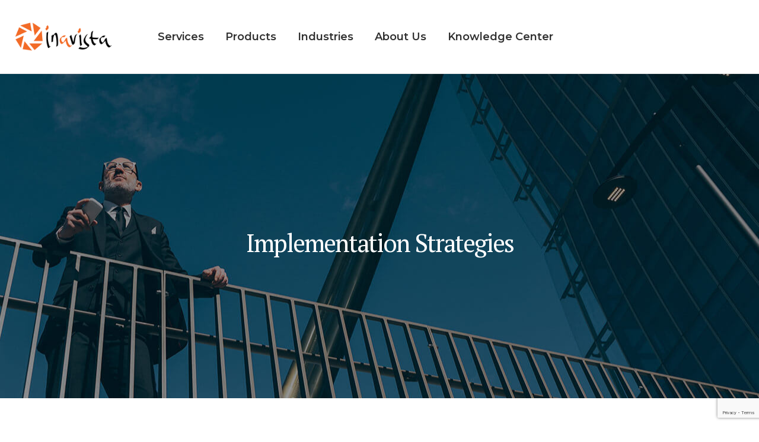

--- FILE ---
content_type: text/html; charset=UTF-8
request_url: https://inavista.com/implementation-strategies/
body_size: 12003
content:
<!DOCTYPE html>
<html class="no-ie" lang="en"> <!--<![endif]-->
	<head>
		
		<meta charset="UTF-8">
		
					<link rel="icon" type="image/png" href="https://inavista.com/wp-content/uploads/Inavista-favicon.jpg" />
		
		<meta name="viewport" content="width=device-width, initial-scale=1.0" />
		
		<link rel="dns-prefetch" href="//fonts.googleapis.com" />
		
		
	<link rel="alternate" type="application/rss+xml" title="Inavista Solutions Feed" href="https://inavista.com/feed/">
<meta name='robots' content='index, follow, max-image-preview:large, max-snippet:-1, max-video-preview:-1' />
	<style>img:is([sizes="auto" i], [sizes^="auto," i]) { contain-intrinsic-size: 3000px 1500px }</style>
	
	<!-- This site is optimized with the Yoast SEO Premium plugin v20.12 (Yoast SEO v22.9) - https://yoast.com/wordpress/plugins/seo/ -->
	<title>Infor CloudSuite LN Implementation Services | Inavista</title>
	<meta name="description" content="We help companies put together implementation strategies to roll out ERP solutions across the enterprise in the most efficient and cost effective way. Find out how!" />
	<link rel="canonical" href="https://inavista.com/implementation-strategies/" />
	<meta property="og:locale" content="en_US" />
	<meta property="og:type" content="article" />
	<meta property="og:title" content="Implementation Strategies" />
	<meta property="og:description" content="We help companies put together implementation strategies to roll out ERP solutions across the enterprise in the most efficient and cost effective way. Find out how!" />
	<meta property="og:url" content="https://inavista.com/implementation-strategies/" />
	<meta property="og:site_name" content="Inavista Solutions" />
	<meta property="article:modified_time" content="2020-01-15T13:59:12+00:00" />
	<meta name="twitter:card" content="summary_large_image" />
	<meta name="twitter:label1" content="Est. reading time" />
	<meta name="twitter:data1" content="3 minutes" />
	<script type="application/ld+json" class="yoast-schema-graph">{"@context":"https://schema.org","@graph":[{"@type":"WebPage","@id":"https://inavista.com/implementation-strategies/","url":"https://inavista.com/implementation-strategies/","name":"Infor CloudSuite LN Implementation Services | Inavista","isPartOf":{"@id":"https://inavista.com/#website"},"datePublished":"2019-04-26T01:29:46+00:00","dateModified":"2020-01-15T13:59:12+00:00","description":"We help companies put together implementation strategies to roll out ERP solutions across the enterprise in the most efficient and cost effective way. Find out how!","breadcrumb":{"@id":"https://inavista.com/implementation-strategies/#breadcrumb"},"inLanguage":"en","potentialAction":[{"@type":"ReadAction","target":["https://inavista.com/implementation-strategies/"]}]},{"@type":"BreadcrumbList","@id":"https://inavista.com/implementation-strategies/#breadcrumb","itemListElement":[{"@type":"ListItem","position":1,"name":"Home","item":"https://inavista.com/"},{"@type":"ListItem","position":2,"name":"Implementation Strategies"}]},{"@type":"WebSite","@id":"https://inavista.com/#website","url":"https://inavista.com/","name":"Inavista Solutions","description":"Infor CloudSuite LN Implementation Services","publisher":{"@id":"https://inavista.com/#organization"},"alternateName":"Inavista","potentialAction":[{"@type":"SearchAction","target":{"@type":"EntryPoint","urlTemplate":"https://inavista.com/?s={search_term_string}"},"query-input":"required name=search_term_string"}],"inLanguage":"en"},{"@type":"Organization","@id":"https://inavista.com/#organization","name":"Inavista Solutions","alternateName":"Inavista","url":"https://inavista.com/","logo":{"@type":"ImageObject","inLanguage":"en","@id":"https://inavista.com/#/schema/logo/image/","url":"https://inavista.com/wp-content/uploads/Logo-wide-for-footer_200c.png","contentUrl":"https://inavista.com/wp-content/uploads/Logo-wide-for-footer_200c.png","width":200,"height":61,"caption":"Inavista Solutions"},"image":{"@id":"https://inavista.com/#/schema/logo/image/"},"sameAs":["https://www.linkedin.com/company/inavista-solutions"]}]}</script>
	<!-- / Yoast SEO Premium plugin. -->


<link rel="amphtml" href="https://inavista.com/implementation-strategies/amp/" /><meta name="generator" content="AMP for WP 1.0.96"/><link rel='dns-prefetch' href='//fonts.googleapis.com' />
<link rel='dns-prefetch' href='//www.googletagmanager.com' />
<link rel='preconnect' href='https://fonts.gstatic.com' crossorigin />
<link rel="alternate" type="application/rss+xml" title="Inavista Solutions &raquo; Feed" href="https://inavista.com/feed/" />
<link rel="alternate" type="application/rss+xml" title="Inavista Solutions &raquo; Comments Feed" href="https://inavista.com/comments/feed/" />
<script type="text/javascript">
/* <![CDATA[ */
window._wpemojiSettings = {"baseUrl":"https:\/\/s.w.org\/images\/core\/emoji\/16.0.1\/72x72\/","ext":".png","svgUrl":"https:\/\/s.w.org\/images\/core\/emoji\/16.0.1\/svg\/","svgExt":".svg","source":{"concatemoji":"https:\/\/inavista.com\/wp-includes\/js\/wp-emoji-release.min.js?ver=6.8.3"}};
/*! This file is auto-generated */
!function(s,n){var o,i,e;function c(e){try{var t={supportTests:e,timestamp:(new Date).valueOf()};sessionStorage.setItem(o,JSON.stringify(t))}catch(e){}}function p(e,t,n){e.clearRect(0,0,e.canvas.width,e.canvas.height),e.fillText(t,0,0);var t=new Uint32Array(e.getImageData(0,0,e.canvas.width,e.canvas.height).data),a=(e.clearRect(0,0,e.canvas.width,e.canvas.height),e.fillText(n,0,0),new Uint32Array(e.getImageData(0,0,e.canvas.width,e.canvas.height).data));return t.every(function(e,t){return e===a[t]})}function u(e,t){e.clearRect(0,0,e.canvas.width,e.canvas.height),e.fillText(t,0,0);for(var n=e.getImageData(16,16,1,1),a=0;a<n.data.length;a++)if(0!==n.data[a])return!1;return!0}function f(e,t,n,a){switch(t){case"flag":return n(e,"\ud83c\udff3\ufe0f\u200d\u26a7\ufe0f","\ud83c\udff3\ufe0f\u200b\u26a7\ufe0f")?!1:!n(e,"\ud83c\udde8\ud83c\uddf6","\ud83c\udde8\u200b\ud83c\uddf6")&&!n(e,"\ud83c\udff4\udb40\udc67\udb40\udc62\udb40\udc65\udb40\udc6e\udb40\udc67\udb40\udc7f","\ud83c\udff4\u200b\udb40\udc67\u200b\udb40\udc62\u200b\udb40\udc65\u200b\udb40\udc6e\u200b\udb40\udc67\u200b\udb40\udc7f");case"emoji":return!a(e,"\ud83e\udedf")}return!1}function g(e,t,n,a){var r="undefined"!=typeof WorkerGlobalScope&&self instanceof WorkerGlobalScope?new OffscreenCanvas(300,150):s.createElement("canvas"),o=r.getContext("2d",{willReadFrequently:!0}),i=(o.textBaseline="top",o.font="600 32px Arial",{});return e.forEach(function(e){i[e]=t(o,e,n,a)}),i}function t(e){var t=s.createElement("script");t.src=e,t.defer=!0,s.head.appendChild(t)}"undefined"!=typeof Promise&&(o="wpEmojiSettingsSupports",i=["flag","emoji"],n.supports={everything:!0,everythingExceptFlag:!0},e=new Promise(function(e){s.addEventListener("DOMContentLoaded",e,{once:!0})}),new Promise(function(t){var n=function(){try{var e=JSON.parse(sessionStorage.getItem(o));if("object"==typeof e&&"number"==typeof e.timestamp&&(new Date).valueOf()<e.timestamp+604800&&"object"==typeof e.supportTests)return e.supportTests}catch(e){}return null}();if(!n){if("undefined"!=typeof Worker&&"undefined"!=typeof OffscreenCanvas&&"undefined"!=typeof URL&&URL.createObjectURL&&"undefined"!=typeof Blob)try{var e="postMessage("+g.toString()+"("+[JSON.stringify(i),f.toString(),p.toString(),u.toString()].join(",")+"));",a=new Blob([e],{type:"text/javascript"}),r=new Worker(URL.createObjectURL(a),{name:"wpTestEmojiSupports"});return void(r.onmessage=function(e){c(n=e.data),r.terminate(),t(n)})}catch(e){}c(n=g(i,f,p,u))}t(n)}).then(function(e){for(var t in e)n.supports[t]=e[t],n.supports.everything=n.supports.everything&&n.supports[t],"flag"!==t&&(n.supports.everythingExceptFlag=n.supports.everythingExceptFlag&&n.supports[t]);n.supports.everythingExceptFlag=n.supports.everythingExceptFlag&&!n.supports.flag,n.DOMReady=!1,n.readyCallback=function(){n.DOMReady=!0}}).then(function(){return e}).then(function(){var e;n.supports.everything||(n.readyCallback(),(e=n.source||{}).concatemoji?t(e.concatemoji):e.wpemoji&&e.twemoji&&(t(e.twemoji),t(e.wpemoji)))}))}((window,document),window._wpemojiSettings);
/* ]]> */
</script>
<style id='wp-emoji-styles-inline-css' type='text/css'>

	img.wp-smiley, img.emoji {
		display: inline !important;
		border: none !important;
		box-shadow: none !important;
		height: 1em !important;
		width: 1em !important;
		margin: 0 0.07em !important;
		vertical-align: -0.1em !important;
		background: none !important;
		padding: 0 !important;
	}
</style>
<link rel="stylesheet" href="https://inavista.com/wp-includes/css/dist/block-library/style.min.css?ver=6.8.3">
<style id='classic-theme-styles-inline-css' type='text/css'>
/*! This file is auto-generated */
.wp-block-button__link{color:#fff;background-color:#32373c;border-radius:9999px;box-shadow:none;text-decoration:none;padding:calc(.667em + 2px) calc(1.333em + 2px);font-size:1.125em}.wp-block-file__button{background:#32373c;color:#fff;text-decoration:none}
</style>
<style id='global-styles-inline-css' type='text/css'>
:root{--wp--preset--aspect-ratio--square: 1;--wp--preset--aspect-ratio--4-3: 4/3;--wp--preset--aspect-ratio--3-4: 3/4;--wp--preset--aspect-ratio--3-2: 3/2;--wp--preset--aspect-ratio--2-3: 2/3;--wp--preset--aspect-ratio--16-9: 16/9;--wp--preset--aspect-ratio--9-16: 9/16;--wp--preset--color--black: #000000;--wp--preset--color--cyan-bluish-gray: #abb8c3;--wp--preset--color--white: #ffffff;--wp--preset--color--pale-pink: #f78da7;--wp--preset--color--vivid-red: #cf2e2e;--wp--preset--color--luminous-vivid-orange: #ff6900;--wp--preset--color--luminous-vivid-amber: #fcb900;--wp--preset--color--light-green-cyan: #7bdcb5;--wp--preset--color--vivid-green-cyan: #00d084;--wp--preset--color--pale-cyan-blue: #8ed1fc;--wp--preset--color--vivid-cyan-blue: #0693e3;--wp--preset--color--vivid-purple: #9b51e0;--wp--preset--gradient--vivid-cyan-blue-to-vivid-purple: linear-gradient(135deg,rgba(6,147,227,1) 0%,rgb(155,81,224) 100%);--wp--preset--gradient--light-green-cyan-to-vivid-green-cyan: linear-gradient(135deg,rgb(122,220,180) 0%,rgb(0,208,130) 100%);--wp--preset--gradient--luminous-vivid-amber-to-luminous-vivid-orange: linear-gradient(135deg,rgba(252,185,0,1) 0%,rgba(255,105,0,1) 100%);--wp--preset--gradient--luminous-vivid-orange-to-vivid-red: linear-gradient(135deg,rgba(255,105,0,1) 0%,rgb(207,46,46) 100%);--wp--preset--gradient--very-light-gray-to-cyan-bluish-gray: linear-gradient(135deg,rgb(238,238,238) 0%,rgb(169,184,195) 100%);--wp--preset--gradient--cool-to-warm-spectrum: linear-gradient(135deg,rgb(74,234,220) 0%,rgb(151,120,209) 20%,rgb(207,42,186) 40%,rgb(238,44,130) 60%,rgb(251,105,98) 80%,rgb(254,248,76) 100%);--wp--preset--gradient--blush-light-purple: linear-gradient(135deg,rgb(255,206,236) 0%,rgb(152,150,240) 100%);--wp--preset--gradient--blush-bordeaux: linear-gradient(135deg,rgb(254,205,165) 0%,rgb(254,45,45) 50%,rgb(107,0,62) 100%);--wp--preset--gradient--luminous-dusk: linear-gradient(135deg,rgb(255,203,112) 0%,rgb(199,81,192) 50%,rgb(65,88,208) 100%);--wp--preset--gradient--pale-ocean: linear-gradient(135deg,rgb(255,245,203) 0%,rgb(182,227,212) 50%,rgb(51,167,181) 100%);--wp--preset--gradient--electric-grass: linear-gradient(135deg,rgb(202,248,128) 0%,rgb(113,206,126) 100%);--wp--preset--gradient--midnight: linear-gradient(135deg,rgb(2,3,129) 0%,rgb(40,116,252) 100%);--wp--preset--font-size--small: 13px;--wp--preset--font-size--medium: 20px;--wp--preset--font-size--large: 36px;--wp--preset--font-size--x-large: 42px;--wp--preset--spacing--20: 0.44rem;--wp--preset--spacing--30: 0.67rem;--wp--preset--spacing--40: 1rem;--wp--preset--spacing--50: 1.5rem;--wp--preset--spacing--60: 2.25rem;--wp--preset--spacing--70: 3.38rem;--wp--preset--spacing--80: 5.06rem;--wp--preset--shadow--natural: 6px 6px 9px rgba(0, 0, 0, 0.2);--wp--preset--shadow--deep: 12px 12px 50px rgba(0, 0, 0, 0.4);--wp--preset--shadow--sharp: 6px 6px 0px rgba(0, 0, 0, 0.2);--wp--preset--shadow--outlined: 6px 6px 0px -3px rgba(255, 255, 255, 1), 6px 6px rgba(0, 0, 0, 1);--wp--preset--shadow--crisp: 6px 6px 0px rgba(0, 0, 0, 1);}:where(.is-layout-flex){gap: 0.5em;}:where(.is-layout-grid){gap: 0.5em;}body .is-layout-flex{display: flex;}.is-layout-flex{flex-wrap: wrap;align-items: center;}.is-layout-flex > :is(*, div){margin: 0;}body .is-layout-grid{display: grid;}.is-layout-grid > :is(*, div){margin: 0;}:where(.wp-block-columns.is-layout-flex){gap: 2em;}:where(.wp-block-columns.is-layout-grid){gap: 2em;}:where(.wp-block-post-template.is-layout-flex){gap: 1.25em;}:where(.wp-block-post-template.is-layout-grid){gap: 1.25em;}.has-black-color{color: var(--wp--preset--color--black) !important;}.has-cyan-bluish-gray-color{color: var(--wp--preset--color--cyan-bluish-gray) !important;}.has-white-color{color: var(--wp--preset--color--white) !important;}.has-pale-pink-color{color: var(--wp--preset--color--pale-pink) !important;}.has-vivid-red-color{color: var(--wp--preset--color--vivid-red) !important;}.has-luminous-vivid-orange-color{color: var(--wp--preset--color--luminous-vivid-orange) !important;}.has-luminous-vivid-amber-color{color: var(--wp--preset--color--luminous-vivid-amber) !important;}.has-light-green-cyan-color{color: var(--wp--preset--color--light-green-cyan) !important;}.has-vivid-green-cyan-color{color: var(--wp--preset--color--vivid-green-cyan) !important;}.has-pale-cyan-blue-color{color: var(--wp--preset--color--pale-cyan-blue) !important;}.has-vivid-cyan-blue-color{color: var(--wp--preset--color--vivid-cyan-blue) !important;}.has-vivid-purple-color{color: var(--wp--preset--color--vivid-purple) !important;}.has-black-background-color{background-color: var(--wp--preset--color--black) !important;}.has-cyan-bluish-gray-background-color{background-color: var(--wp--preset--color--cyan-bluish-gray) !important;}.has-white-background-color{background-color: var(--wp--preset--color--white) !important;}.has-pale-pink-background-color{background-color: var(--wp--preset--color--pale-pink) !important;}.has-vivid-red-background-color{background-color: var(--wp--preset--color--vivid-red) !important;}.has-luminous-vivid-orange-background-color{background-color: var(--wp--preset--color--luminous-vivid-orange) !important;}.has-luminous-vivid-amber-background-color{background-color: var(--wp--preset--color--luminous-vivid-amber) !important;}.has-light-green-cyan-background-color{background-color: var(--wp--preset--color--light-green-cyan) !important;}.has-vivid-green-cyan-background-color{background-color: var(--wp--preset--color--vivid-green-cyan) !important;}.has-pale-cyan-blue-background-color{background-color: var(--wp--preset--color--pale-cyan-blue) !important;}.has-vivid-cyan-blue-background-color{background-color: var(--wp--preset--color--vivid-cyan-blue) !important;}.has-vivid-purple-background-color{background-color: var(--wp--preset--color--vivid-purple) !important;}.has-black-border-color{border-color: var(--wp--preset--color--black) !important;}.has-cyan-bluish-gray-border-color{border-color: var(--wp--preset--color--cyan-bluish-gray) !important;}.has-white-border-color{border-color: var(--wp--preset--color--white) !important;}.has-pale-pink-border-color{border-color: var(--wp--preset--color--pale-pink) !important;}.has-vivid-red-border-color{border-color: var(--wp--preset--color--vivid-red) !important;}.has-luminous-vivid-orange-border-color{border-color: var(--wp--preset--color--luminous-vivid-orange) !important;}.has-luminous-vivid-amber-border-color{border-color: var(--wp--preset--color--luminous-vivid-amber) !important;}.has-light-green-cyan-border-color{border-color: var(--wp--preset--color--light-green-cyan) !important;}.has-vivid-green-cyan-border-color{border-color: var(--wp--preset--color--vivid-green-cyan) !important;}.has-pale-cyan-blue-border-color{border-color: var(--wp--preset--color--pale-cyan-blue) !important;}.has-vivid-cyan-blue-border-color{border-color: var(--wp--preset--color--vivid-cyan-blue) !important;}.has-vivid-purple-border-color{border-color: var(--wp--preset--color--vivid-purple) !important;}.has-vivid-cyan-blue-to-vivid-purple-gradient-background{background: var(--wp--preset--gradient--vivid-cyan-blue-to-vivid-purple) !important;}.has-light-green-cyan-to-vivid-green-cyan-gradient-background{background: var(--wp--preset--gradient--light-green-cyan-to-vivid-green-cyan) !important;}.has-luminous-vivid-amber-to-luminous-vivid-orange-gradient-background{background: var(--wp--preset--gradient--luminous-vivid-amber-to-luminous-vivid-orange) !important;}.has-luminous-vivid-orange-to-vivid-red-gradient-background{background: var(--wp--preset--gradient--luminous-vivid-orange-to-vivid-red) !important;}.has-very-light-gray-to-cyan-bluish-gray-gradient-background{background: var(--wp--preset--gradient--very-light-gray-to-cyan-bluish-gray) !important;}.has-cool-to-warm-spectrum-gradient-background{background: var(--wp--preset--gradient--cool-to-warm-spectrum) !important;}.has-blush-light-purple-gradient-background{background: var(--wp--preset--gradient--blush-light-purple) !important;}.has-blush-bordeaux-gradient-background{background: var(--wp--preset--gradient--blush-bordeaux) !important;}.has-luminous-dusk-gradient-background{background: var(--wp--preset--gradient--luminous-dusk) !important;}.has-pale-ocean-gradient-background{background: var(--wp--preset--gradient--pale-ocean) !important;}.has-electric-grass-gradient-background{background: var(--wp--preset--gradient--electric-grass) !important;}.has-midnight-gradient-background{background: var(--wp--preset--gradient--midnight) !important;}.has-small-font-size{font-size: var(--wp--preset--font-size--small) !important;}.has-medium-font-size{font-size: var(--wp--preset--font-size--medium) !important;}.has-large-font-size{font-size: var(--wp--preset--font-size--large) !important;}.has-x-large-font-size{font-size: var(--wp--preset--font-size--x-large) !important;}
:where(.wp-block-post-template.is-layout-flex){gap: 1.25em;}:where(.wp-block-post-template.is-layout-grid){gap: 1.25em;}
:where(.wp-block-columns.is-layout-flex){gap: 2em;}:where(.wp-block-columns.is-layout-grid){gap: 2em;}
:root :where(.wp-block-pullquote){font-size: 1.5em;line-height: 1.6;}
</style>
<link rel="stylesheet" href="https://inavista.com/wp-content/plugins/contact-form-7/includes/css/styles.css?ver=5.9.6">
<link rel="stylesheet" href="https://inavista.com/wp-content/plugins/js_composer/assets/css/js_composer.min.css?ver=8.5">
<link rel="stylesheet" href="https://inavista.com/wp-content/themes/dfd-native/assets/css/app.css">
<link rel="stylesheet" href="https://inavista.com/wp-content/themes/dfd-native/assets/css/mobile-responsive.css">
<link rel="stylesheet" href="//inavista.com/wp-content/uploads/redux/options.css">
<link rel="stylesheet" href="https://inavista.com/wp-content/themes/dfd-native_child/style.css">
<style id='main-style-inline-css' type='text/css'>
body {background-repeat: repeat !important;}
</style>
<link rel="stylesheet" href="https://inavista.com/wp-content/plugins/dfd-extensions/assets/fonts/dfd_icon_set/dfd_icon_set.css?ver=6.8.3">
<link rel="preload" as="style" href="https://fonts.googleapis.com/css?family=Montserrat:100,200,300,400,500,600,700,800,900,100italic,200italic,300italic,400italic,500italic,600italic,700italic,800italic,900italic%7COpen%20Sans:300,400,500,600,700,800,300italic,400italic,500italic,600italic,700italic,800italic&#038;display=swap&#038;ver=1753283595" /><link rel="stylesheet" href="https://fonts.googleapis.com/css?family=Montserrat:100,200,300,400,500,600,700,800,900,100italic,200italic,300italic,400italic,500italic,600italic,700italic,800italic,900italic%7COpen%20Sans:300,400,500,600,700,800,300italic,400italic,500italic,600italic,700italic,800italic&#038;display=swap&#038;ver=1753283595" media="print" onload="this.media='all'"><noscript><link rel="stylesheet" href="https://fonts.googleapis.com/css?family=Montserrat:100,200,300,400,500,600,700,800,900,100italic,200italic,300italic,400italic,500italic,600italic,700italic,800italic,900italic%7COpen%20Sans:300,400,500,600,700,800,300italic,400italic,500italic,600italic,700italic,800italic&#038;display=swap&#038;ver=1753283595" /></noscript><script type="text/javascript" src="https://inavista.com/wp-includes/js/jquery/jquery.min.js?ver=3.7.1" id="jquery-core-js"></script>
<script type="text/javascript" src="https://inavista.com/wp-includes/js/jquery/jquery-migrate.min.js?ver=3.4.1" id="jquery-migrate-js"></script>
<script type="text/javascript" src="//inavista.com/wp-content/plugins/revslider/sr6/assets/js/rbtools.min.js?ver=6.7.29" async id="tp-tools-js"></script>
<script type="text/javascript" src="//inavista.com/wp-content/plugins/revslider/sr6/assets/js/rs6.min.js?ver=6.7.35" async id="revmin-js"></script>
<script type="text/javascript" src="https://inavista.com/wp-content/themes/dfd-native/assets/js/jquery.queryloader2.min.js?ver=2" id="dfd_queryloader2-js"></script>
<script></script><link rel="https://api.w.org/" href="https://inavista.com/wp-json/" /><link rel="alternate" title="JSON" type="application/json" href="https://inavista.com/wp-json/wp/v2/pages/25258" /><link rel="EditURI" type="application/rsd+xml" title="RSD" href="https://inavista.com/xmlrpc.php?rsd" />
<link rel='shortlink' href='https://inavista.com/?p=25258' />
<link rel="alternate" title="oEmbed (JSON)" type="application/json+oembed" href="https://inavista.com/wp-json/oembed/1.0/embed?url=https%3A%2F%2Finavista.com%2Fimplementation-strategies%2F" />
<link rel="alternate" title="oEmbed (XML)" type="text/xml+oembed" href="https://inavista.com/wp-json/oembed/1.0/embed?url=https%3A%2F%2Finavista.com%2Fimplementation-strategies%2F&#038;format=xml" />
<meta name="generator" content="Redux 4.5.1" />
		<!-- GA Google Analytics @ https://m0n.co/ga -->
		<script async src="https://www.googletagmanager.com/gtag/js?id=G-9K7KM3VRP3"></script>
		<script>
			window.dataLayer = window.dataLayer || [];
			function gtag(){dataLayer.push(arguments);}
			gtag('js', new Date());
			gtag('config', 'G-9K7KM3VRP3');
		</script>

	<meta name="generator" content="Site Kit by Google 1.157.0" /><style type="text/css">.recentcomments a{display:inline !important;padding:0 !important;margin:0 !important;}</style><meta name="generator" content="Powered by WPBakery Page Builder - drag and drop page builder for WordPress."/>
<meta name="generator" content="Powered by Slider Revolution 6.7.35 - responsive, Mobile-Friendly Slider Plugin for WordPress with comfortable drag and drop interface." />
<script>function setREVStartSize(e){
			//window.requestAnimationFrame(function() {
				window.RSIW = window.RSIW===undefined ? window.innerWidth : window.RSIW;
				window.RSIH = window.RSIH===undefined ? window.innerHeight : window.RSIH;
				try {
					var pw = document.getElementById(e.c).parentNode.offsetWidth,
						newh;
					pw = pw===0 || isNaN(pw) || (e.l=="fullwidth" || e.layout=="fullwidth") ? window.RSIW : pw;
					e.tabw = e.tabw===undefined ? 0 : parseInt(e.tabw);
					e.thumbw = e.thumbw===undefined ? 0 : parseInt(e.thumbw);
					e.tabh = e.tabh===undefined ? 0 : parseInt(e.tabh);
					e.thumbh = e.thumbh===undefined ? 0 : parseInt(e.thumbh);
					e.tabhide = e.tabhide===undefined ? 0 : parseInt(e.tabhide);
					e.thumbhide = e.thumbhide===undefined ? 0 : parseInt(e.thumbhide);
					e.mh = e.mh===undefined || e.mh=="" || e.mh==="auto" ? 0 : parseInt(e.mh,0);
					if(e.layout==="fullscreen" || e.l==="fullscreen")
						newh = Math.max(e.mh,window.RSIH);
					else{
						e.gw = Array.isArray(e.gw) ? e.gw : [e.gw];
						for (var i in e.rl) if (e.gw[i]===undefined || e.gw[i]===0) e.gw[i] = e.gw[i-1];
						e.gh = e.el===undefined || e.el==="" || (Array.isArray(e.el) && e.el.length==0)? e.gh : e.el;
						e.gh = Array.isArray(e.gh) ? e.gh : [e.gh];
						for (var i in e.rl) if (e.gh[i]===undefined || e.gh[i]===0) e.gh[i] = e.gh[i-1];
											
						var nl = new Array(e.rl.length),
							ix = 0,
							sl;
						e.tabw = e.tabhide>=pw ? 0 : e.tabw;
						e.thumbw = e.thumbhide>=pw ? 0 : e.thumbw;
						e.tabh = e.tabhide>=pw ? 0 : e.tabh;
						e.thumbh = e.thumbhide>=pw ? 0 : e.thumbh;
						for (var i in e.rl) nl[i] = e.rl[i]<window.RSIW ? 0 : e.rl[i];
						sl = nl[0];
						for (var i in nl) if (sl>nl[i] && nl[i]>0) { sl = nl[i]; ix=i;}
						var m = pw>(e.gw[ix]+e.tabw+e.thumbw) ? 1 : (pw-(e.tabw+e.thumbw)) / (e.gw[ix]);
						newh =  (e.gh[ix] * m) + (e.tabh + e.thumbh);
					}
					var el = document.getElementById(e.c);
					if (el!==null && el) el.style.height = newh+"px";
					el = document.getElementById(e.c+"_wrapper");
					if (el!==null && el) {
						el.style.height = newh+"px";
						el.style.display = "block";
					}
				} catch(e){
					console.log("Failure at Presize of Slider:" + e)
				}
			//});
		  };</script>
<style type="text/css" data-type="vc_shortcodes-custom-css">.vc_custom_1556242247628{padding-right: 50px !important;padding-left: 50px !important;}</style><noscript><style> .wpb_animate_when_almost_visible { opacity: 1; }</style></noscript>
	</head>
	
	<body class="wp-singular page-template page-template-tmp-page page-template-tmp-page-php page page-id-25258 wp-theme-dfd-native wp-child-theme-dfd-native_child dfd-page-class-implementation-strategies dfd-preloader-enabled dfd-smooth-scroll wpb-js-composer js-comp-ver-8.5 vc_responsive">
										<script>
					(function($) {
						$('head').append('<style>#qLpercentage {font-family: Montserrat;font-size: 45px;text-transform: uppercase;line-height: 55px;letter-spacing: 2px;color: #ffffff;}</style>');
					})(jQuery);
				</script>
							<div id="qLoverlay">
				<div id="qLbar_wrap" class="" style="">
									</div>
			</div>
		
			<div id="sidr" style="left: -260px;" data-sidr-side="left"><div class="sidr-inner"><a href="#sidr-close" class="dl-trigger dfd-sidr-close dfd-socicon-cross-24"></a></div><div class="sidr-widgets"><div class="sidr-buttons-container" style="display: none;"><div class="form-search-wrap"><a href="#" class="header-search-switcher dfd-socicon-Search"></a></div></div></div></div><a href="#sidr-close" class="dl-trigger dfd-sidr-close"></a><div id="header-container" class="header-style-1 header-layout-fullwidth menu-position-top logo-position-left sticky-header-enabled slide-up dfd-enable-headroom dfd-enable-mega-menu dfd-hide-menu-icons"><div id="header"><div class="header-wrap"><div class="row"><div class="twelve columns"><div class="dfd-header-logos"><div class="dfd-logo-wrap"><a href="https://inavista.com/" title="Site logo"><img src="https://inavista.com/wp-content/uploads/inavista_logo_3_wide_400px.png" class="main-logo" width="422" height="300" alt="Site logo"  data-retina="https://inavista.com/wp-content/uploads/inavista_logo_3_wide_400px.png" /></a></div><div class="dfd-logo-wrap mobile-sticky-logos sticky-logo-wrap"><a href="https://inavista.com/" title="Site logo"><img src="https://inavista.com/wp-content/uploads/Logo-wide-for-footer_200c.png" width="200" height="61" class="sticky-logo" data-retina="https://inavista.com/wp-content/uploads/Logo-wide-for-footer_200b.png" alt="Sticky header logo" /></a></div><div class="dfd-logo-wrap mobile-sticky-logos"><a href="https://inavista.com/" title="Site logo"><img src="https://inavista.com/wp-content/uploads/Logo-wide-for-footer_200c.png" class="mobile-logo" data-retina="https://inavista.com/wp-content/uploads/Logo-wide-for-footer_200b.png" alt="Mobile logo" /></a></div></div><div class="dfd-header-buttons-wrap"><div class="dl-menuwrapper"><a href="#sidr" class="dl-trigger icon-mobile-menu" id="mobile-menu"><span class="icon-wrap dfd-middle-line"></span><span class="icon-wrap dfd-top-line"></span><span class="icon-wrap dfd-bottom-line"></span></a></div></div><nav class="mega-menu  text-left" id="main_mega_menu">
	<ul id="menu-main-menu-test-1" class="nav-menu menu-primary-navigation menu-clonable-for-mobiles"><li id="nav-menu-item-26553-696b6a447f2dd" class="mega-menu-item nav-item menu-item-depth-0 has-submenu "><a href="https://inavista.com/services/" class="menu-link main-menu-link item-title"><span>Services</span></a>
<div class="sub-nav"><ul class="menu-depth-1 sub-menu sub-menu-wide sub-nav-group" style="background-position: left top;background-repeat: no-repeat;"  data-limit-columns="4">
	<li id="nav-menu-item-26634-696b6a447f39f" class="mega-menu-item sub-nav-item menu-item-depth-1 has-submenu megatitle-lev1"><a href="https://inavista.com/software-implementation-support" class="menu-link sub-menu-link">ERP Implementation Services</a>
	<ul class="menu-depth-2 sub-sub-menu"  >
		<li id="nav-menu-item-26554-696b6a447f412" class="mega-menu-item sub-nav-item menu-item-depth-2 megatitle-lev2"><a href="https://inavista.com/program-management" class="menu-link sub-menu-link">Program Management</a></li>
		<li id="nav-menu-item-26555-696b6a447f460" class="mega-menu-item sub-nav-item menu-item-depth-2 "><a href="https://inavista.com/program-management/#businesscase" class="menu-link sub-menu-link">Business Case Justification</a></li>
		<li id="nav-menu-item-26558-696b6a447f496" class="mega-menu-item sub-nav-item menu-item-depth-2 "><a href="https://inavista.com/program-management/#projectreadiness" class="menu-link sub-menu-link">Project Readiness &#038; Planning</a></li>
		<li id="nav-menu-item-26556-696b6a447f50c" class="mega-menu-item sub-nav-item menu-item-depth-2 "><a href="https://inavista.com/program-management/#globalprogramstrategies" class="menu-link sub-menu-link">Global Program Strategies</a></li>
		<li id="nav-menu-item-27079-696b6a447f54b" class="mega-menu-item sub-nav-item menu-item-depth-2 "><a href="https://inavista.com/program-management/#projectmgmt" class="menu-link sub-menu-link">Project Management</a></li>
		<li id="nav-menu-item-26557-696b6a447f582" class="mega-menu-item sub-nav-item menu-item-depth-2 "><a href="https://inavista.com/program-management/#riskhandling" class="menu-link sub-menu-link">Risk Handling &#038; Mitigation <br> </a></li>
		<li id="nav-menu-item-26574-696b6a447f5c3" class="mega-menu-item sub-nav-item menu-item-depth-2 megatitle-lev2"><a href="https://inavista.com/software-implementation-support" class="menu-link sub-menu-link">Software Implementation &#038; <br>Support (On-Premise &#038; Cloud)</a></li>
		<li id="nav-menu-item-26575-696b6a447f607" class="mega-menu-item sub-nav-item menu-item-depth-2 "><a href="https://inavista.com/software-implementation-support/#functional" class="menu-link sub-menu-link">Functional and Technical </br>Consulting</a></li>
		<li id="nav-menu-item-26576-696b6a447f644" class="mega-menu-item sub-nav-item menu-item-depth-2 "><a href="https://inavista.com/software-implementation-support/#training" class="menu-link sub-menu-link">Training</a></li>
		<li id="nav-menu-item-26577-696b6a447f67b" class="mega-menu-item sub-nav-item menu-item-depth-2 "><a href="https://inavista.com/software-implementation-support/#projectrecovery" class="menu-link sub-menu-link">ERP Project Recovery</a></li>
		<li id="nav-menu-item-26578-696b6a447f6c1" class="mega-menu-item sub-nav-item menu-item-depth-2 "><a href="https://inavista.com/software-implementation-support/#health-checks" class="menu-link sub-menu-link">Health Checks</a></li>
	</ul>
</li>
	<li id="nav-menu-item-26635-696b6a447f710" class="mega-menu-item sub-nav-item menu-item-depth-1 has-submenu megatitle-lev1"><a href="https://inavista.com/managed-services" class="menu-link sub-menu-link">Managed Services</a>
	<ul class="menu-depth-2 sub-sub-menu"  >
		<li id="nav-menu-item-26559-696b6a447f751" class="mega-menu-item sub-nav-item menu-item-depth-2 megatitle-lev2"><a href="https://inavista.com/data-support-services/" class="menu-link sub-menu-link">Data Support Services</a></li>
		<li id="nav-menu-item-26560-696b6a447f791" class="mega-menu-item sub-nav-item menu-item-depth-2 "><a href="https://inavista.com/data-support-services/#data-migration" class="menu-link sub-menu-link">Data Migration</a></li>
		<li id="nav-menu-item-26561-696b6a447f7d3" class="mega-menu-item sub-nav-item menu-item-depth-2 "><a href="https://inavista.com/data-support-services/#data-archiving" class="menu-link sub-menu-link">Data Archiving</a></li>
		<li id="nav-menu-item-26562-696b6a447f82d" class="mega-menu-item sub-nav-item menu-item-depth-2 "><a href="https://inavista.com/data-support-services/#adhoc-reporting" class="menu-link sub-menu-link">Adhoc Reporting</a></li>
		<li id="nav-menu-item-26563-696b6a447f869" class="mega-menu-item sub-nav-item menu-item-depth-2 "><a href="https://inavista.com/data-support-services/#bi-analytics" class="menu-link sub-menu-link">BI &#038; Analytics<br>  <br>  <br> </a></li>
		<li id="nav-menu-item-26950-696b6a447f8b3" class="mega-menu-item sub-nav-item menu-item-depth-2 megatitle-lev2"><a href="https://inavista.com/application-support-services/" class="menu-link sub-menu-link">Application Support Services</a></li>
		<li id="nav-menu-item-26580-696b6a447f8f1" class="mega-menu-item sub-nav-item menu-item-depth-2 "><a href="https://inavista.com/application-support-services/#erp-mgmt" class="menu-link sub-menu-link">ERP Application Management</a></li>
		<li id="nav-menu-item-26581-696b6a447f948" class="mega-menu-item sub-nav-item menu-item-depth-2 "><a href="https://inavista.com/application-support-services/#erp-mgmt" class="menu-link sub-menu-link">ERP System<br>Administration</a></li>
		<li id="nav-menu-item-26582-696b6a447fa4b" class="mega-menu-item sub-nav-item menu-item-depth-2 "><a href="https://inavista.com/application-support-services/#user-mgmt" class="menu-link sub-menu-link">User Management<br>&#038; Security</a></li>
		<li id="nav-menu-item-26583-696b6a447faa6" class="mega-menu-item sub-nav-item menu-item-depth-2 "><a href="https://inavista.com/application-support-services/#user-mgmt" class="menu-link sub-menu-link">Help Desk Support</a></li>
	</ul>
</li>
	<li id="nav-menu-item-26636-696b6a447fae8" class="mega-menu-item sub-nav-item menu-item-depth-1 has-submenu megatitle-lev1"><a href="https://inavista.com/custom-application-development/" class="menu-link sub-menu-link">Development &#038; Integration</a>
	<ul class="menu-depth-2 sub-sub-menu"  >
		<li id="nav-menu-item-26564-696b6a447fb26" class="mega-menu-item sub-nav-item menu-item-depth-2 megatitle-lev2"><a href="https://inavista.com/software-integration/" class="menu-link sub-menu-link">Software Integration</a></li>
		<li id="nav-menu-item-26565-696b6a447fb5f" class="mega-menu-item sub-nav-item menu-item-depth-2 "><a href="https://inavista.com/software-integration/#services" class="menu-link sub-menu-link">Software Integration Services</a></li>
		<li id="nav-menu-item-26566-696b6a447fba0" class="mega-menu-item sub-nav-item menu-item-depth-2 "><a href="https://inavista.com/software-integration/#services" class="menu-link sub-menu-link">Infor ION Development</a></li>
		<li id="nav-menu-item-26567-696b6a447fbf5" class="mega-menu-item sub-nav-item menu-item-depth-2 "><a href="https://inavista.com/software-integration/#services" class="menu-link sub-menu-link">MQ Broker Development</a></li>
		<li id="nav-menu-item-26568-696b6a447fc32" class="mega-menu-item sub-nav-item menu-item-depth-2 "><a href="https://inavista.com/software-integration/#integration-support" class="menu-link sub-menu-link">Integration Support<br>  <br>  <br> </a></li>
		<li id="nav-menu-item-26584-696b6a447fc7d" class="mega-menu-item sub-nav-item menu-item-depth-2 megatitle-lev2"><a href="https://inavista.com/custom-application-development/" class="menu-link sub-menu-link">Custom Application <br>Development</a></li>
		<li id="nav-menu-item-26585-696b6a447fcc2" class="mega-menu-item sub-nav-item menu-item-depth-2 "><a href="https://inavista.com/custom-application-development/#development-support" class="menu-link sub-menu-link">ERP Application Development<br>&#038; Support</a></li>
		<li id="nav-menu-item-26586-696b6a447fd06" class="mega-menu-item sub-nav-item menu-item-depth-2 "><a href="https://inavista.com/custom-application-development/#java" class="menu-link sub-menu-link">Front-End Java &#038; <br>.Net Application Development</a></li>
	</ul>
</li>
	<li id="nav-menu-item-26637-696b6a447fd5a" class="mega-menu-item sub-nav-item menu-item-depth-1 has-submenu megatitle-lev1"><a href="https://inavista.com/database-services/" class="menu-link sub-menu-link">D/B Management Services</a>
	<ul class="menu-depth-2 sub-sub-menu"  >
		<li id="nav-menu-item-26569-696b6a447fda4" class="mega-menu-item sub-nav-item menu-item-depth-2 megatitle-lev2"><a href="https://inavista.com/database-services/" class="menu-link sub-menu-link">Database Services</a></li>
		<li id="nav-menu-item-26570-696b6a447fde5" class="mega-menu-item sub-nav-item menu-item-depth-2 "><a href="https://inavista.com/database-services/#database-management" class="menu-link sub-menu-link">Database Management</a></li>
		<li id="nav-menu-item-26571-696b6a447fe23" class="mega-menu-item sub-nav-item menu-item-depth-2 "><a href="https://inavista.com/database-services/#database-tuning" class="menu-link sub-menu-link">Database Tuning <br>&#038; Optimization</a></li>
		<li id="nav-menu-item-26572-696b6a447fe66" class="mega-menu-item sub-nav-item menu-item-depth-2 "><a href="https://inavista.com/database-services/#database-upgrades" class="menu-link sub-menu-link">Database Upgrades</a></li>
		<li id="nav-menu-item-26573-696b6a447feb3" class="mega-menu-item sub-nav-item menu-item-depth-2 "><a href="https://inavista.com/database-services/#database-replication" class="menu-link sub-menu-link">Database Replication</a></li>
	</ul>
</li>
</ul></div>
</li>
<li id="nav-menu-item-26594-696b6a447fefa" class="mega-menu-item nav-item menu-item-depth-0 has-submenu "><a href="https://inavista.com/#products" class="menu-link main-menu-link item-title"><span>Products</span></a>
<div class="sub-nav"><ul class="menu-depth-1 sub-menu sub-menu-wide sub-nav-group" style="background-position: left top;background-repeat: no-repeat;"  data-limit-columns="3">
	<li id="nav-menu-item-26595-696b6a447ff46" class="mega-menu-item sub-nav-item menu-item-depth-1 has-submenu "><a href="https://inavista.com/#products" class="menu-link sub-menu-link"> PRODUCTS</a>
	<ul class="menu-depth-2 sub-sub-menu"  >
		<li id="nav-menu-item-26596-696b6a447ff89" class="mega-menu-item sub-nav-item menu-item-depth-2 "><a href="https://inavista.com/#products" class="menu-link sub-menu-link">Enterprise Resource Planning</a></li>
		<li id="nav-menu-item-26597-696b6a447ffdd" class="mega-menu-item sub-nav-item menu-item-depth-2 "><a href="https://inavista.com/#products" class="menu-link sub-menu-link">  • Infor ERP LN</a></li>
		<li id="nav-menu-item-26598-696b6a448001a" class="mega-menu-item sub-nav-item menu-item-depth-2 "><a href="https://inavista.com/#products" class="menu-link sub-menu-link">  • Infor BaanIV, BaanV</a></li>
		<li id="nav-menu-item-26599-696b6a4480053" class="mega-menu-item sub-nav-item menu-item-depth-2 "><a href="https://inavista.com/#products" class="menu-link sub-menu-link">Infor CloudSuite</a></li>
		<li id="nav-menu-item-26600-696b6a448008d" class="mega-menu-item sub-nav-item menu-item-depth-2 "><a href="https://inavista.com/#products" class="menu-link sub-menu-link">Infor® ION Suite &#038; <br>Technology Stack</a></li>
		<li id="nav-menu-item-26601-696b6a44800d4" class="mega-menu-item sub-nav-item menu-item-depth-2 "><a href="https://inavista.com/#products" class="menu-link sub-menu-link">Infor Ming.le</a></li>
		<li id="nav-menu-item-26602-696b6a4480110" class="mega-menu-item sub-nav-item menu-item-depth-2 "><a href="https://inavista.com/#products" class="menu-link sub-menu-link">Infor Data Lake</a></li>
	</ul>
</li>
	<li id="nav-menu-item-26603-696b6a448014f" class="mega-menu-item sub-nav-item menu-item-depth-1 has-submenu "><a href="https://inavista.com/#products" class="menu-link sub-menu-link"> </a>
	<ul class="menu-depth-2 sub-sub-menu"  >
		<li id="nav-menu-item-26604-696b6a4480192" class="mega-menu-item sub-nav-item menu-item-depth-2 "><a href="https://inavista.com/#products" class="menu-link sub-menu-link">Infor Configure Price Quote</a></li>
		<li id="nav-menu-item-26605-696b6a44801d2" class="mega-menu-item sub-nav-item menu-item-depth-2 "><a href="https://inavista.com/#products" class="menu-link sub-menu-link">Infor Reporting</a></li>
		<li id="nav-menu-item-26606-696b6a4480218" class="mega-menu-item sub-nav-item menu-item-depth-2 "><a href="https://inavista.com/#products" class="menu-link sub-menu-link">Infor Document Management</a></li>
		<li id="nav-menu-item-26607-696b6a4480251" class="mega-menu-item sub-nav-item menu-item-depth-2 "><a href="https://inavista.com/#products" class="menu-link sub-menu-link">Infor Business Intelligence <br>and Analytics</a></li>
		<li id="nav-menu-item-26608-696b6a44802a0" class="mega-menu-item sub-nav-item menu-item-depth-2 "><a href="https://inavista.com/#products" class="menu-link sub-menu-link">  • Infor Birst</a></li>
		<li id="nav-menu-item-26609-696b6a44802e1" class="mega-menu-item sub-nav-item menu-item-depth-2 "><a href="https://inavista.com/#products" class="menu-link sub-menu-link">  • Infor DEPM</a></li>
	</ul>
</li>
	<li id="nav-menu-item-26610-696b6a4480322" class="mega-menu-item sub-nav-item menu-item-depth-1 has-submenu "><a href="https://inavista.com/#products" class="menu-link sub-menu-link"> </a>
	<ul class="menu-depth-2 sub-sub-menu"  >
		<li id="nav-menu-item-26611-696b6a4480363" class="mega-menu-item sub-nav-item menu-item-depth-2 "><a href="https://inavista.com/#products" class="menu-link sub-menu-link">Infor Mobility</a></li>
		<li id="nav-menu-item-26612-696b6a44803ba" class="mega-menu-item sub-nav-item menu-item-depth-2 "><a href="https://inavista.com/#products" class="menu-link sub-menu-link">Infor PLM Discrete</a></li>
		<li id="nav-menu-item-26613-696b6a44803f8" class="mega-menu-item sub-nav-item menu-item-depth-2 "><a href="https://inavista.com/#products" class="menu-link sub-menu-link">Infor Supplier Exchange</a></li>
		<li id="nav-menu-item-26614-696b6a4480436" class="mega-menu-item sub-nav-item menu-item-depth-2 "><a href="https://inavista.com/#products" class="menu-link sub-menu-link">Infor CRM</a></li>
	</ul>
</li>
</ul></div>
</li>
<li id="nav-menu-item-26615-696b6a4480479" class="mega-menu-item nav-item menu-item-depth-0 has-submenu "><a href="https://inavista.com/#industries" class="menu-link main-menu-link item-title"><span>Industries</span></a>
<div class="sub-nav"><ul class="menu-depth-1 sub-menu sub-nav-group"  >
	<li id="nav-menu-item-30774-696b6a44804c2" class="mega-menu-item sub-nav-item menu-item-depth-1 "><a href="https://inavista.com/aerospace-and-defense/" class="menu-link sub-menu-link">Aerospace and Defense</a></li>
	<li id="nav-menu-item-26618-696b6a4480502" class="mega-menu-item sub-nav-item menu-item-depth-1 "><a href="https://inavista.com/automotive" class="menu-link sub-menu-link">Automotive</a></li>
	<li id="nav-menu-item-26619-696b6a448053f" class="mega-menu-item sub-nav-item menu-item-depth-1 "><a href="https://inavista.com/construction" class="menu-link sub-menu-link">Construction</a></li>
	<li id="nav-menu-item-26621-696b6a448057c" class="mega-menu-item sub-nav-item menu-item-depth-1 "><a href="https://inavista.com/distribution" class="menu-link sub-menu-link">Distribution</a></li>
	<li id="nav-menu-item-26624-696b6a44805ba" class="mega-menu-item sub-nav-item menu-item-depth-1 "><a href="https://inavista.com/high-tech-and-electronics" class="menu-link sub-menu-link">High Tech &#038; Electronics</a></li>
	<li id="nav-menu-item-26622-696b6a44805fb" class="mega-menu-item sub-nav-item menu-item-depth-1 "><a href="https://inavista.com/industrial-machinery-and-equipment" class="menu-link sub-menu-link">Industrial Machinery &#038; Equipment</a></li>
	<li id="nav-menu-item-26625-696b6a448063a" class="mega-menu-item sub-nav-item menu-item-depth-1 "><a href="https://inavista.com/industrial-manufacturing" class="menu-link sub-menu-link">Industrial Manufacturing</a></li>
</ul></div>
</li>
<li id="nav-menu-item-26626-696b6a4480688" class="mega-menu-item nav-item menu-item-depth-0 has-submenu "><a href="https://inavista.com/infor-alliance-partner/" class="menu-link main-menu-link item-title"><span>About Us</span></a>
<div class="sub-nav"><ul class="menu-depth-1 sub-menu sub-nav-group"  >
	<li id="nav-menu-item-26627-696b6a44806d2" class="mega-menu-item sub-nav-item menu-item-depth-1 "><a href="https://inavista.com/infor-alliance-partner/" class="menu-link sub-menu-link">About Us</a></li>
	<li id="nav-menu-item-26628-696b6a448071a" class="mega-menu-item sub-nav-item menu-item-depth-1 "><a href="https://inavista.com/infor-alliance-partner/#team" class="menu-link sub-menu-link">Our Team, Values &#038; Vision</a></li>
	<li id="nav-menu-item-26631-696b6a448075d" class="mega-menu-item sub-nav-item menu-item-depth-1 "><a href="https://inavista.com/careers/" class="menu-link sub-menu-link">Careers</a></li>
	<li id="nav-menu-item-26632-696b6a44807b4" class="mega-menu-item sub-nav-item menu-item-depth-1 "><a href="https://inavista.com/contact-us/" class="menu-link sub-menu-link">Contact Inavista</a></li>
</ul></div>
</li>
<li id="nav-menu-item-32839-696b6a44807f5" class="mega-menu-item nav-item menu-item-depth-0 has-submenu "><a href="#" class="menu-link main-menu-link item-title"><span>Knowledge Center</span></a>
<div class="sub-nav"><ul class="menu-depth-1 sub-menu sub-nav-group"  >
	<li id="nav-menu-item-32844-696b6a44808b5" class="mega-menu-item sub-nav-item menu-item-depth-1 "><a href="https://inavista.com/knowledge-center/" class="menu-link sub-menu-link">Articles</a></li>
	<li id="nav-menu-item-33013-696b6a44808f9" class="mega-menu-item sub-nav-item menu-item-depth-1 "><a href="https://inavista.com/calendar/" class="menu-link sub-menu-link">Calendar</a></li>
</ul></div>
</li>
</ul></nav>
</div></div></div></div></div>
			<div id="main-wrap" class="" data-lazy-load-offset="110%" data-appear-offset="98%">

				<div id="change_wrap_div"><section id="layout" class="no-title pages" ><div class="row full-width"><div class="blog-section no-sidebars"><section id="main-content" role="main" class="twelve columns"><div class="dfd-content-wrap dfd-page isotope-columns-3" ><div class="wpb-content-wrapper"><div  class="vc_row vc-row-wrapper dfd-background-dark"  data-parallax_sense="30"><div class="dfd-row-bg-wrapper-cover"><div class="dfd-row-bg-wrap dfd-row-bg-image dfd_vertical_parallax" id="dfd-image-bg-696b6a4481c9e"  data-parallax_offset="50" data-default-image="https://inavista.com/wp-content/uploads/slide-1.jpg" data-parallax_sense="90" data-mobile_enable="1"></div></div><div class="wpb_row row" >
	<div class="twelve columns vc-column-extra-class-696b6a448259b"  data-parallax_sense="30">
		<div class="wpb_wrapper">
			<div class="dfd-spacer-module"  data-units="px" data-wide_size="230" data-normal_resolution="1280" data-normal_size="210" data-tablet_resolution="1024" data-tablet_size="180" data-mobile_resolution="800" data-mobile_size="140" style="height: 230px;"></div><div class="dfd-spacer-module"  data-units="px" data-wide_size="30" data-normal_resolution="1024" data-normal_size="" data-tablet_resolution="800" data-tablet_size="" data-mobile_resolution="480" data-mobile_size="" style="height: 30px;"></div><div class="dfd-heading-shortcode"><div class="dfd-heading-module-wrap  text-center style_01 cr-animate-gen " id="dfd-heading-696b6a448292c" data-animate-type = "transition.expandIn" ><div class="inline-block"><div class="dfd-heading-module"><h2 class="dfd-title " style="font-family:PT Serif; font-weight:400; font-style:normal; font-size: 45px; color: #ffffff !important; line-height: 50px; ">Implementation Strategies</h2></div></div></div><script type="text/javascript">(function($) {$("head").append("<style>#dfd-heading-696b6a448292c .dfd-heading-delimiter {margin-top: 10px;margin-bottom: 10px;}@media (max-width: 1280px) and (min-width: 1024px){#dfd-heading-696b6a448292c .dfd-title{font-size: 42px !important;}}@media (max-width: 1023px) and (min-width: 800px){#dfd-heading-696b6a448292c .dfd-title{font-size: 38px !important;line-height: 46px !important;}}@media (max-width: 799px){#dfd-heading-696b6a448292c .dfd-title{font-size: 28px !important;line-height: 38px !important;}}</style>");})(jQuery);</script></div><div class="dfd-spacer-module"  data-units="px" data-wide_size="230" data-normal_resolution="1280" data-normal_size="210" data-tablet_resolution="1024" data-tablet_size="180" data-mobile_resolution="800" data-mobile_size="140" style="height: 230px;"></div>
		</div><script type="text/javascript">(function($) {$("head").append("<style>@media (max-width: 799px){.columns.vc-column-extra-class-696b6a448259b{padding-left: 20px !important;padding-right: 20px !important;}}</style>");})(jQuery);</script>
	</div> 
</div><script type="text/javascript">(function($) {$("head").append("<style>#dfd-image-bg-696b6a4481c9e {background-position: top;background-image: url(https://inavista.com/wp-content/uploads/slide-1.jpg);background-repeat: no-repeat;background-size: initial;background-attachment: scroll;}</style>");})(jQuery);</script></div><div  class="vc_row vc-row-wrapper dfd-fade-on-scroll equal-height-columns mobile-destroy-equal-heights vc-row-destroy-equal-heights-696b6a4482d15 aligh-content-verticaly"  data-resolution="800" data-parallax_sense="30"><div class="wpb_row row" >
	<div class="twelve columns vc-column-extra-class-696b6a4482ebb"  data-parallax_sense="30">
		<div class="wpb_wrapper">
			<div class="dfd-spacer-module"  data-units="px" data-wide_size="35" data-normal_resolution="1024" data-normal_size="" data-tablet_resolution="800" data-tablet_size="" data-mobile_resolution="480" data-mobile_size="" style="height: 35px;"></div><div class="dfd-heading-shortcode"><div class="dfd-heading-module-wrap  text-center style_01 cr-animate-gen " id="dfd-heading-696b6a44830c2" data-animate-type = "transition.expandIn" ><div class="inline-block"><div class="dfd-heading-module"><h3 class="dfd-title " style="font-size: 33px; color: #000000 !important; line-height: 40px; ">Successful implementation of <em class="dfd-textmodule-featured-decoration">ERP solutions</em></h3></div></div></div><script type="text/javascript">(function($) {$("head").append("<style>#dfd-heading-696b6a44830c2 .dfd-heading-delimiter {margin-top: 10px;margin-bottom: 10px;}@media (max-width: 1280px) and (min-width: 1024px){#dfd-heading-696b6a44830c2 .dfd-title{font-size: 42px !important;}}@media (max-width: 1023px) and (min-width: 800px){#dfd-heading-696b6a44830c2 .dfd-title{font-size: 38px !important;line-height: 46px !important;}}@media (max-width: 799px){#dfd-heading-696b6a44830c2 .dfd-title{font-size: 28px !important;line-height: 38px !important;}}</style>");})(jQuery);</script></div><div class="dfd-spacer-module"  data-units="px" data-wide_size="15" data-normal_resolution="1024" data-normal_size="" data-tablet_resolution="800" data-tablet_size="" data-mobile_resolution="480" data-mobile_size="" style="height: 15px;"></div>
	<div class="wpb_text_column wpb_content_element  vc_custom_1556242247628" >
		<div class="wpb_wrapper">
			<p>We help companies put together strategies to roll out ERP solutions across the enterprise in the most efficient and cost effective way. We have multiple years of experience in helping clients craft strategies for successful implementation of ERP solutions.</p>
<p>Designing the right strategy means looking at key factors that influence implementation. Factors we take into account are the level of commonality and integration among various sites of the organization, the centralized nature of IT organization at the corporate level, the ownership and distribution of logic data, amongst other factors.</p>
<p>Determining the right roll-out strategy means analyzing various key elements. We look at project implementation structures, business modeling activities and the feasibility of a phased or parallel roll-out for future sites. An important factor that plays a role in this critical decision is the expectation of return on investment for the ERP total solution cost.</p>

		</div>
	</div><div class="dfd-spacer-module"  data-units="px" data-wide_size="35" data-normal_resolution="1024" data-normal_size="" data-tablet_resolution="800" data-tablet_size="" data-mobile_resolution="480" data-mobile_size="" style="height: 35px;"></div>
		</div>
	</div> 
</div><script type="text/javascript">(function($) {$("head").append("<style>@media (min-width: 800px) and (max-width: 800px) {.vc-row-destroy-equal-heights-696b6a4482d15.aligh-content-verticaly.mobile-destroy-equal-heights .dfd-vertical-aligned {top: 0;-webkit-transform: translateY(0);-moz-transform: translateY(0);-o-transform: translateY(0); transform: translateY(0);}.vc-row-destroy-equal-heights-696b6a4482d15.vc-row-wrapper.equal-height-columns > .fp-tableCell > .fp-scrollable > .fp-scroller > .row > .columns,.vc-row-destroy-equal-heights-696b6a4482d15.vc-row-wrapper.equal-height-columns > .fp-tableCell > .fp-scrollable > .row > .columns,.vc-row-destroy-equal-heights-696b6a4482d15.vc-row-wrapper.equal-height-columns > .fp-tableCell > .row > .columns {height: auto;}}</style>");})(jQuery);</script></div><div  class="vc_row vc-row-wrapper "  data-parallax_sense="30"><div class="wpb_row row" >
	<div class="twelve columns vc-column-extra-class-696b6a448369e"  data-parallax_sense="30">
		<div class="wpb_wrapper">
			<div class="dfd-spacer-module"  data-units="px" data-wide_size="35" data-normal_resolution="1024" data-normal_size="" data-tablet_resolution="800" data-tablet_size="" data-mobile_resolution="480" data-mobile_size="" style="height: 35px;"></div>
		</div>
	</div> 
</div></div>
</div></div>

	
		
 </section></div></div></section>
			</div>

							<div id="footer-wrap">
											<section id="footer" class="footer-style-3 dfd-background-dark">
							
			<div class="wpb-content-wrapper"><div  class="vc_row vc-row-wrapper dfd-background-dark equal-height-columns mobile-destroy-equal-heights vc-row-destroy-equal-heights-696b6a44853c9 aligh-content-verticaly vc_custom_1562891164503"  data-resolution="800" data-parallax_sense="30"><div class="wpb_row row" >
	<div class="twelve columns vc-column-extra-class-696b6a448558c"  data-parallax_sense="30">
		<div class="wpb_wrapper">
			<div class="dfd-spacer-module"  data-units="px" data-wide_size="15" data-normal_resolution="1024" data-normal_size="" data-tablet_resolution="800" data-tablet_size="" data-mobile_resolution="480" data-mobile_size="" style="height: 15px;"></div>
		</div>
	</div> 

	<div class="four dfd_col-tabletop-4 columns vc-column-extra-class-696b6a4485750"  data-parallax_sense="30">
		<div class="wpb_wrapper">
			<div class="dfd-spacer-module"  data-units="px" data-wide_size="10" data-normal_resolution="1024" data-normal_size="" data-tablet_resolution="800" data-tablet_size="" data-mobile_resolution="480" data-mobile_size="" style="height: 10px;"></div><div id="dfd-single-image-696b6a44859ad-2767" class="dfd-single-image-module  image-center  dfd-img-lazy-load" ><a href="https://inavista.com" title=""><img loading="lazy" decoding="async" src="data:image/svg+xml;charset=utf-8,%3Csvg xmlns%3D'http%3A%2F%2Fwww.w3.org%2F2000%2Fsvg' viewBox%3D'0 0 200 61'%2F%3E" data-src="https://inavista.com/wp-content/uploads/Logo-wide-for-footer_200c.png" width="200" height="61"  alt="Image module"  /></a></div>
		</div>
	</div> 

	<div class="four dfd_col-tabletop-4 dfd_col-laptop-4 dfd_col-mobile-12 dfd_col-tablet-6 columns vc-column-extra-class-696b6a44862ae"  data-parallax_sense="30">
		<div class="wpb_wrapper">
			<div class="dfd-spacer-module"  data-units="px" data-wide_size="10" data-normal_resolution="1024" data-normal_size="" data-tablet_resolution="800" data-tablet_size="" data-mobile_resolution="480" data-mobile_size="" style="height: 10px;"></div>
	<div class="wpb_text_column wpb_content_element " >
		<div class="wpb_wrapper">
			
		</div>
	</div>
	<div class="wpb_text_column wpb_content_element " >
		<div class="wpb_wrapper">
			<p style="text-align: center;">© 2024 Inavista Solutions, Inc. All rights reserved.</p>

		</div>
	</div>
		</div>
	</div> 

	<div class="four dfd_col-tabletop-4 dfd_col-laptop-4 dfd_col-mobile-12 dfd_col-tablet-12 columns vc-column-extra-class-696b6a448661e"  data-parallax_sense="30">
		<div class="wpb_wrapper">
			<div class="dfd-spacer-module"  data-units="px" data-wide_size="10" data-normal_resolution="1024" data-normal_size="" data-tablet_resolution="800" data-tablet_size="" data-mobile_resolution="480" data-mobile_size="" style="height: 10px;"></div>
	<div class="wpb_text_column wpb_content_element " >
		<div class="wpb_wrapper">
			<p style="text-align: center;"><a href="http://inavista.com/privacy-policy/"><strong>PRIVACY</strong></a>  |  <a href="http://inavista.com/legal-disclaimer/"><strong>LEGAL</strong></a></p>

		</div>
	</div>
		</div>
	</div> 
</div><script type="text/javascript">(function($) {$("head").append("<style>@media (min-width: 800px) and (max-width: 800px) {.vc-row-destroy-equal-heights-696b6a44853c9.aligh-content-verticaly.mobile-destroy-equal-heights .dfd-vertical-aligned {top: 0;-webkit-transform: translateY(0);-moz-transform: translateY(0);-o-transform: translateY(0); transform: translateY(0);}.vc-row-destroy-equal-heights-696b6a44853c9.vc-row-wrapper.equal-height-columns > .fp-tableCell > .fp-scrollable > .fp-scroller > .row > .columns,.vc-row-destroy-equal-heights-696b6a44853c9.vc-row-wrapper.equal-height-columns > .fp-tableCell > .fp-scrollable > .row > .columns,.vc-row-destroy-equal-heights-696b6a44853c9.vc-row-wrapper.equal-height-columns > .fp-tableCell > .row > .columns {height: auto;}}</style>");})(jQuery);</script></div><div  class="vc_row vc-row-wrapper "  data-parallax_sense="30"><div class="wpb_row row" >
	<div class="twelve columns vc-column-extra-class-696b6a4486a61"  data-parallax_sense="30">
		<div class="wpb_wrapper">
			<div class="dfd-spacer-module"  data-units="px" data-wide_size="40" data-normal_resolution="1280" data-normal_size="" data-tablet_resolution="1024" data-tablet_size="" data-mobile_resolution="800" data-mobile_size="0" style="height: 40px;"></div>
		</div>
	</div> 
</div></div>
</div>			
									</section>
					
									</div>
			
						
							
		</div>

		<div class="body-back-to-top align-right mobile-hide"><i class="dfd-socicon-chevron-arrow-up"></i></div>
		
		<span class="hide dfd-dynamic-styles-container"></span>
	
		
		<script>
			window.RS_MODULES = window.RS_MODULES || {};
			window.RS_MODULES.modules = window.RS_MODULES.modules || {};
			window.RS_MODULES.waiting = window.RS_MODULES.waiting || [];
			window.RS_MODULES.defered = false;
			window.RS_MODULES.moduleWaiting = window.RS_MODULES.moduleWaiting || {};
			window.RS_MODULES.type = 'compiled';
		</script>
		<script type="speculationrules">
{"prefetch":[{"source":"document","where":{"and":[{"href_matches":"\/*"},{"not":{"href_matches":["\/wp-*.php","\/wp-admin\/*","\/wp-content\/uploads\/*","\/wp-content\/*","\/wp-content\/plugins\/*","\/wp-content\/themes\/dfd-native_child\/*","\/wp-content\/themes\/dfd-native\/*","\/*\\?(.+)"]}},{"not":{"selector_matches":"a[rel~=\"nofollow\"]"}},{"not":{"selector_matches":".no-prefetch, .no-prefetch a"}}]},"eagerness":"conservative"}]}
</script>
<script type="text/html" id="wpb-modifications"> window.wpbCustomElement = 1; </script><div id='evo_global_data' data-d='{"calendars":[]}'></div><div id='evo_lightboxes' class='evo_lightboxes' style='display:none'>					<div class='evo_lightbox eventcard eventon_events_list' id='' >
						<div class="evo_content_in">													
							<div class="evo_content_inin">
								<div class="evo_lightbox_content">
									<div class='evo_lb_closer'>
										<span class='evolbclose '>X</span>
									</div>
									<div class='evo_lightbox_body eventon_list_event evo_pop_body evcal_eventcard'> </div>
								</div>
							</div>							
						</div>
					</div>
					</div><link rel="stylesheet" href="https://inavista.com/wp-content/plugins/dfd-extensions/redux_extensions/extensions/header_builder/frontend/css/header-styles.css?ver=6.8.3">
<link rel="stylesheet" href="//fonts.googleapis.com/css?family=PT+Serif%3Aregular%2Citalic%2C700%2C700italic&#038;subset=latin&#038;ver=6.8.3">
<link rel="stylesheet" href="//inavista.com/wp-content/plugins/revslider/sr6/assets/css/rs6.css?ver=6.7.35">
<style id='rs-plugin-settings-inline-css' type='text/css'>
#rs-demo-id {}
</style>
<script type="text/javascript" src="https://inavista.com/wp-includes/js/jquery/jquery.form.min.js?ver=4.3.0" id="jquery-form-js"></script>
<script type="text/javascript" src="https://inavista.com/wp-content/plugins/contact-form-7/includes/swv/js/index.js?ver=5.9.6" id="swv-js"></script>
<script type="text/javascript" id="contact-form-7-js-extra">
/* <![CDATA[ */
var wpcf7 = {"api":{"root":"https:\/\/inavista.com\/wp-json\/","namespace":"contact-form-7\/v1"},"cached":"1"};
/* ]]> */
</script>
<script type="text/javascript" src="https://inavista.com/wp-content/plugins/contact-form-7/includes/js/index.js?ver=5.9.6" id="contact-form-7-js"></script>
<script type="text/javascript" src="https://www.google.com/recaptcha/api.js?render=6LevUccqAAAAAL_kb276oSR6vueHDUnr2G3NOy3P&amp;ver=3.0" id="google-recaptcha-js"></script>
<script type="text/javascript" src="https://inavista.com/wp-includes/js/dist/vendor/wp-polyfill.min.js?ver=3.15.0" id="wp-polyfill-js"></script>
<script type="text/javascript" id="wpcf7-recaptcha-js-extra">
/* <![CDATA[ */
var wpcf7_recaptcha = {"sitekey":"6LevUccqAAAAAL_kb276oSR6vueHDUnr2G3NOy3P","actions":{"homepage":"homepage","contactform":"contactform"}};
/* ]]> */
</script>
<script type="text/javascript" src="https://inavista.com/wp-content/plugins/contact-form-7/modules/recaptcha/index.js?ver=5.9.6" id="wpcf7-recaptcha-js"></script>
<script type="text/javascript" id="dfd_js_plugins-js-extra">
/* <![CDATA[ */
var ajax_var = {"url":"https:\/\/inavista.com\/wp-admin\/admin-ajax.php","nonce":"30bd6a46a4"};
/* ]]> */
</script>
<script type="text/javascript" src="https://inavista.com/wp-content/themes/dfd-native/assets/js/compressed/plugins.min.js" id="dfd_js_plugins-js"></script>
<script type="text/javascript" src="https://inavista.com/wp-content/plugins/js_composer/assets/js/dist/js_composer_front.min.js?ver=8.5" id="wpb_composer_front_js-js"></script>
<script></script><link rel="stylesheet" href="https://inavista.com/wp-content/plugins/dfd-extensions/assets/fonts/fonts.css" />	</body>
<script>'undefined'=== typeof _trfq || (window._trfq = []);'undefined'=== typeof _trfd && (window._trfd=[]),_trfd.push({'tccl.baseHost':'secureserver.net'},{'ap':'cpsh-oh'},{'server':'p3plzcpnl505870'},{'dcenter':'p3'},{'cp_id':'5602520'},{'cp_cache':''},{'cp_cl':'8'}) // Monitoring performance to make your website faster. If you want to opt-out, please contact web hosting support.</script><script src='https://img1.wsimg.com/traffic-assets/js/tccl.min.js'></script></html>


--- FILE ---
content_type: text/html; charset=utf-8
request_url: https://www.google.com/recaptcha/api2/anchor?ar=1&k=6LevUccqAAAAAL_kb276oSR6vueHDUnr2G3NOy3P&co=aHR0cHM6Ly9pbmF2aXN0YS5jb206NDQz&hl=en&v=PoyoqOPhxBO7pBk68S4YbpHZ&size=invisible&anchor-ms=20000&execute-ms=30000&cb=4z0xzxn6sl88
body_size: 48766
content:
<!DOCTYPE HTML><html dir="ltr" lang="en"><head><meta http-equiv="Content-Type" content="text/html; charset=UTF-8">
<meta http-equiv="X-UA-Compatible" content="IE=edge">
<title>reCAPTCHA</title>
<style type="text/css">
/* cyrillic-ext */
@font-face {
  font-family: 'Roboto';
  font-style: normal;
  font-weight: 400;
  font-stretch: 100%;
  src: url(//fonts.gstatic.com/s/roboto/v48/KFO7CnqEu92Fr1ME7kSn66aGLdTylUAMa3GUBHMdazTgWw.woff2) format('woff2');
  unicode-range: U+0460-052F, U+1C80-1C8A, U+20B4, U+2DE0-2DFF, U+A640-A69F, U+FE2E-FE2F;
}
/* cyrillic */
@font-face {
  font-family: 'Roboto';
  font-style: normal;
  font-weight: 400;
  font-stretch: 100%;
  src: url(//fonts.gstatic.com/s/roboto/v48/KFO7CnqEu92Fr1ME7kSn66aGLdTylUAMa3iUBHMdazTgWw.woff2) format('woff2');
  unicode-range: U+0301, U+0400-045F, U+0490-0491, U+04B0-04B1, U+2116;
}
/* greek-ext */
@font-face {
  font-family: 'Roboto';
  font-style: normal;
  font-weight: 400;
  font-stretch: 100%;
  src: url(//fonts.gstatic.com/s/roboto/v48/KFO7CnqEu92Fr1ME7kSn66aGLdTylUAMa3CUBHMdazTgWw.woff2) format('woff2');
  unicode-range: U+1F00-1FFF;
}
/* greek */
@font-face {
  font-family: 'Roboto';
  font-style: normal;
  font-weight: 400;
  font-stretch: 100%;
  src: url(//fonts.gstatic.com/s/roboto/v48/KFO7CnqEu92Fr1ME7kSn66aGLdTylUAMa3-UBHMdazTgWw.woff2) format('woff2');
  unicode-range: U+0370-0377, U+037A-037F, U+0384-038A, U+038C, U+038E-03A1, U+03A3-03FF;
}
/* math */
@font-face {
  font-family: 'Roboto';
  font-style: normal;
  font-weight: 400;
  font-stretch: 100%;
  src: url(//fonts.gstatic.com/s/roboto/v48/KFO7CnqEu92Fr1ME7kSn66aGLdTylUAMawCUBHMdazTgWw.woff2) format('woff2');
  unicode-range: U+0302-0303, U+0305, U+0307-0308, U+0310, U+0312, U+0315, U+031A, U+0326-0327, U+032C, U+032F-0330, U+0332-0333, U+0338, U+033A, U+0346, U+034D, U+0391-03A1, U+03A3-03A9, U+03B1-03C9, U+03D1, U+03D5-03D6, U+03F0-03F1, U+03F4-03F5, U+2016-2017, U+2034-2038, U+203C, U+2040, U+2043, U+2047, U+2050, U+2057, U+205F, U+2070-2071, U+2074-208E, U+2090-209C, U+20D0-20DC, U+20E1, U+20E5-20EF, U+2100-2112, U+2114-2115, U+2117-2121, U+2123-214F, U+2190, U+2192, U+2194-21AE, U+21B0-21E5, U+21F1-21F2, U+21F4-2211, U+2213-2214, U+2216-22FF, U+2308-230B, U+2310, U+2319, U+231C-2321, U+2336-237A, U+237C, U+2395, U+239B-23B7, U+23D0, U+23DC-23E1, U+2474-2475, U+25AF, U+25B3, U+25B7, U+25BD, U+25C1, U+25CA, U+25CC, U+25FB, U+266D-266F, U+27C0-27FF, U+2900-2AFF, U+2B0E-2B11, U+2B30-2B4C, U+2BFE, U+3030, U+FF5B, U+FF5D, U+1D400-1D7FF, U+1EE00-1EEFF;
}
/* symbols */
@font-face {
  font-family: 'Roboto';
  font-style: normal;
  font-weight: 400;
  font-stretch: 100%;
  src: url(//fonts.gstatic.com/s/roboto/v48/KFO7CnqEu92Fr1ME7kSn66aGLdTylUAMaxKUBHMdazTgWw.woff2) format('woff2');
  unicode-range: U+0001-000C, U+000E-001F, U+007F-009F, U+20DD-20E0, U+20E2-20E4, U+2150-218F, U+2190, U+2192, U+2194-2199, U+21AF, U+21E6-21F0, U+21F3, U+2218-2219, U+2299, U+22C4-22C6, U+2300-243F, U+2440-244A, U+2460-24FF, U+25A0-27BF, U+2800-28FF, U+2921-2922, U+2981, U+29BF, U+29EB, U+2B00-2BFF, U+4DC0-4DFF, U+FFF9-FFFB, U+10140-1018E, U+10190-1019C, U+101A0, U+101D0-101FD, U+102E0-102FB, U+10E60-10E7E, U+1D2C0-1D2D3, U+1D2E0-1D37F, U+1F000-1F0FF, U+1F100-1F1AD, U+1F1E6-1F1FF, U+1F30D-1F30F, U+1F315, U+1F31C, U+1F31E, U+1F320-1F32C, U+1F336, U+1F378, U+1F37D, U+1F382, U+1F393-1F39F, U+1F3A7-1F3A8, U+1F3AC-1F3AF, U+1F3C2, U+1F3C4-1F3C6, U+1F3CA-1F3CE, U+1F3D4-1F3E0, U+1F3ED, U+1F3F1-1F3F3, U+1F3F5-1F3F7, U+1F408, U+1F415, U+1F41F, U+1F426, U+1F43F, U+1F441-1F442, U+1F444, U+1F446-1F449, U+1F44C-1F44E, U+1F453, U+1F46A, U+1F47D, U+1F4A3, U+1F4B0, U+1F4B3, U+1F4B9, U+1F4BB, U+1F4BF, U+1F4C8-1F4CB, U+1F4D6, U+1F4DA, U+1F4DF, U+1F4E3-1F4E6, U+1F4EA-1F4ED, U+1F4F7, U+1F4F9-1F4FB, U+1F4FD-1F4FE, U+1F503, U+1F507-1F50B, U+1F50D, U+1F512-1F513, U+1F53E-1F54A, U+1F54F-1F5FA, U+1F610, U+1F650-1F67F, U+1F687, U+1F68D, U+1F691, U+1F694, U+1F698, U+1F6AD, U+1F6B2, U+1F6B9-1F6BA, U+1F6BC, U+1F6C6-1F6CF, U+1F6D3-1F6D7, U+1F6E0-1F6EA, U+1F6F0-1F6F3, U+1F6F7-1F6FC, U+1F700-1F7FF, U+1F800-1F80B, U+1F810-1F847, U+1F850-1F859, U+1F860-1F887, U+1F890-1F8AD, U+1F8B0-1F8BB, U+1F8C0-1F8C1, U+1F900-1F90B, U+1F93B, U+1F946, U+1F984, U+1F996, U+1F9E9, U+1FA00-1FA6F, U+1FA70-1FA7C, U+1FA80-1FA89, U+1FA8F-1FAC6, U+1FACE-1FADC, U+1FADF-1FAE9, U+1FAF0-1FAF8, U+1FB00-1FBFF;
}
/* vietnamese */
@font-face {
  font-family: 'Roboto';
  font-style: normal;
  font-weight: 400;
  font-stretch: 100%;
  src: url(//fonts.gstatic.com/s/roboto/v48/KFO7CnqEu92Fr1ME7kSn66aGLdTylUAMa3OUBHMdazTgWw.woff2) format('woff2');
  unicode-range: U+0102-0103, U+0110-0111, U+0128-0129, U+0168-0169, U+01A0-01A1, U+01AF-01B0, U+0300-0301, U+0303-0304, U+0308-0309, U+0323, U+0329, U+1EA0-1EF9, U+20AB;
}
/* latin-ext */
@font-face {
  font-family: 'Roboto';
  font-style: normal;
  font-weight: 400;
  font-stretch: 100%;
  src: url(//fonts.gstatic.com/s/roboto/v48/KFO7CnqEu92Fr1ME7kSn66aGLdTylUAMa3KUBHMdazTgWw.woff2) format('woff2');
  unicode-range: U+0100-02BA, U+02BD-02C5, U+02C7-02CC, U+02CE-02D7, U+02DD-02FF, U+0304, U+0308, U+0329, U+1D00-1DBF, U+1E00-1E9F, U+1EF2-1EFF, U+2020, U+20A0-20AB, U+20AD-20C0, U+2113, U+2C60-2C7F, U+A720-A7FF;
}
/* latin */
@font-face {
  font-family: 'Roboto';
  font-style: normal;
  font-weight: 400;
  font-stretch: 100%;
  src: url(//fonts.gstatic.com/s/roboto/v48/KFO7CnqEu92Fr1ME7kSn66aGLdTylUAMa3yUBHMdazQ.woff2) format('woff2');
  unicode-range: U+0000-00FF, U+0131, U+0152-0153, U+02BB-02BC, U+02C6, U+02DA, U+02DC, U+0304, U+0308, U+0329, U+2000-206F, U+20AC, U+2122, U+2191, U+2193, U+2212, U+2215, U+FEFF, U+FFFD;
}
/* cyrillic-ext */
@font-face {
  font-family: 'Roboto';
  font-style: normal;
  font-weight: 500;
  font-stretch: 100%;
  src: url(//fonts.gstatic.com/s/roboto/v48/KFO7CnqEu92Fr1ME7kSn66aGLdTylUAMa3GUBHMdazTgWw.woff2) format('woff2');
  unicode-range: U+0460-052F, U+1C80-1C8A, U+20B4, U+2DE0-2DFF, U+A640-A69F, U+FE2E-FE2F;
}
/* cyrillic */
@font-face {
  font-family: 'Roboto';
  font-style: normal;
  font-weight: 500;
  font-stretch: 100%;
  src: url(//fonts.gstatic.com/s/roboto/v48/KFO7CnqEu92Fr1ME7kSn66aGLdTylUAMa3iUBHMdazTgWw.woff2) format('woff2');
  unicode-range: U+0301, U+0400-045F, U+0490-0491, U+04B0-04B1, U+2116;
}
/* greek-ext */
@font-face {
  font-family: 'Roboto';
  font-style: normal;
  font-weight: 500;
  font-stretch: 100%;
  src: url(//fonts.gstatic.com/s/roboto/v48/KFO7CnqEu92Fr1ME7kSn66aGLdTylUAMa3CUBHMdazTgWw.woff2) format('woff2');
  unicode-range: U+1F00-1FFF;
}
/* greek */
@font-face {
  font-family: 'Roboto';
  font-style: normal;
  font-weight: 500;
  font-stretch: 100%;
  src: url(//fonts.gstatic.com/s/roboto/v48/KFO7CnqEu92Fr1ME7kSn66aGLdTylUAMa3-UBHMdazTgWw.woff2) format('woff2');
  unicode-range: U+0370-0377, U+037A-037F, U+0384-038A, U+038C, U+038E-03A1, U+03A3-03FF;
}
/* math */
@font-face {
  font-family: 'Roboto';
  font-style: normal;
  font-weight: 500;
  font-stretch: 100%;
  src: url(//fonts.gstatic.com/s/roboto/v48/KFO7CnqEu92Fr1ME7kSn66aGLdTylUAMawCUBHMdazTgWw.woff2) format('woff2');
  unicode-range: U+0302-0303, U+0305, U+0307-0308, U+0310, U+0312, U+0315, U+031A, U+0326-0327, U+032C, U+032F-0330, U+0332-0333, U+0338, U+033A, U+0346, U+034D, U+0391-03A1, U+03A3-03A9, U+03B1-03C9, U+03D1, U+03D5-03D6, U+03F0-03F1, U+03F4-03F5, U+2016-2017, U+2034-2038, U+203C, U+2040, U+2043, U+2047, U+2050, U+2057, U+205F, U+2070-2071, U+2074-208E, U+2090-209C, U+20D0-20DC, U+20E1, U+20E5-20EF, U+2100-2112, U+2114-2115, U+2117-2121, U+2123-214F, U+2190, U+2192, U+2194-21AE, U+21B0-21E5, U+21F1-21F2, U+21F4-2211, U+2213-2214, U+2216-22FF, U+2308-230B, U+2310, U+2319, U+231C-2321, U+2336-237A, U+237C, U+2395, U+239B-23B7, U+23D0, U+23DC-23E1, U+2474-2475, U+25AF, U+25B3, U+25B7, U+25BD, U+25C1, U+25CA, U+25CC, U+25FB, U+266D-266F, U+27C0-27FF, U+2900-2AFF, U+2B0E-2B11, U+2B30-2B4C, U+2BFE, U+3030, U+FF5B, U+FF5D, U+1D400-1D7FF, U+1EE00-1EEFF;
}
/* symbols */
@font-face {
  font-family: 'Roboto';
  font-style: normal;
  font-weight: 500;
  font-stretch: 100%;
  src: url(//fonts.gstatic.com/s/roboto/v48/KFO7CnqEu92Fr1ME7kSn66aGLdTylUAMaxKUBHMdazTgWw.woff2) format('woff2');
  unicode-range: U+0001-000C, U+000E-001F, U+007F-009F, U+20DD-20E0, U+20E2-20E4, U+2150-218F, U+2190, U+2192, U+2194-2199, U+21AF, U+21E6-21F0, U+21F3, U+2218-2219, U+2299, U+22C4-22C6, U+2300-243F, U+2440-244A, U+2460-24FF, U+25A0-27BF, U+2800-28FF, U+2921-2922, U+2981, U+29BF, U+29EB, U+2B00-2BFF, U+4DC0-4DFF, U+FFF9-FFFB, U+10140-1018E, U+10190-1019C, U+101A0, U+101D0-101FD, U+102E0-102FB, U+10E60-10E7E, U+1D2C0-1D2D3, U+1D2E0-1D37F, U+1F000-1F0FF, U+1F100-1F1AD, U+1F1E6-1F1FF, U+1F30D-1F30F, U+1F315, U+1F31C, U+1F31E, U+1F320-1F32C, U+1F336, U+1F378, U+1F37D, U+1F382, U+1F393-1F39F, U+1F3A7-1F3A8, U+1F3AC-1F3AF, U+1F3C2, U+1F3C4-1F3C6, U+1F3CA-1F3CE, U+1F3D4-1F3E0, U+1F3ED, U+1F3F1-1F3F3, U+1F3F5-1F3F7, U+1F408, U+1F415, U+1F41F, U+1F426, U+1F43F, U+1F441-1F442, U+1F444, U+1F446-1F449, U+1F44C-1F44E, U+1F453, U+1F46A, U+1F47D, U+1F4A3, U+1F4B0, U+1F4B3, U+1F4B9, U+1F4BB, U+1F4BF, U+1F4C8-1F4CB, U+1F4D6, U+1F4DA, U+1F4DF, U+1F4E3-1F4E6, U+1F4EA-1F4ED, U+1F4F7, U+1F4F9-1F4FB, U+1F4FD-1F4FE, U+1F503, U+1F507-1F50B, U+1F50D, U+1F512-1F513, U+1F53E-1F54A, U+1F54F-1F5FA, U+1F610, U+1F650-1F67F, U+1F687, U+1F68D, U+1F691, U+1F694, U+1F698, U+1F6AD, U+1F6B2, U+1F6B9-1F6BA, U+1F6BC, U+1F6C6-1F6CF, U+1F6D3-1F6D7, U+1F6E0-1F6EA, U+1F6F0-1F6F3, U+1F6F7-1F6FC, U+1F700-1F7FF, U+1F800-1F80B, U+1F810-1F847, U+1F850-1F859, U+1F860-1F887, U+1F890-1F8AD, U+1F8B0-1F8BB, U+1F8C0-1F8C1, U+1F900-1F90B, U+1F93B, U+1F946, U+1F984, U+1F996, U+1F9E9, U+1FA00-1FA6F, U+1FA70-1FA7C, U+1FA80-1FA89, U+1FA8F-1FAC6, U+1FACE-1FADC, U+1FADF-1FAE9, U+1FAF0-1FAF8, U+1FB00-1FBFF;
}
/* vietnamese */
@font-face {
  font-family: 'Roboto';
  font-style: normal;
  font-weight: 500;
  font-stretch: 100%;
  src: url(//fonts.gstatic.com/s/roboto/v48/KFO7CnqEu92Fr1ME7kSn66aGLdTylUAMa3OUBHMdazTgWw.woff2) format('woff2');
  unicode-range: U+0102-0103, U+0110-0111, U+0128-0129, U+0168-0169, U+01A0-01A1, U+01AF-01B0, U+0300-0301, U+0303-0304, U+0308-0309, U+0323, U+0329, U+1EA0-1EF9, U+20AB;
}
/* latin-ext */
@font-face {
  font-family: 'Roboto';
  font-style: normal;
  font-weight: 500;
  font-stretch: 100%;
  src: url(//fonts.gstatic.com/s/roboto/v48/KFO7CnqEu92Fr1ME7kSn66aGLdTylUAMa3KUBHMdazTgWw.woff2) format('woff2');
  unicode-range: U+0100-02BA, U+02BD-02C5, U+02C7-02CC, U+02CE-02D7, U+02DD-02FF, U+0304, U+0308, U+0329, U+1D00-1DBF, U+1E00-1E9F, U+1EF2-1EFF, U+2020, U+20A0-20AB, U+20AD-20C0, U+2113, U+2C60-2C7F, U+A720-A7FF;
}
/* latin */
@font-face {
  font-family: 'Roboto';
  font-style: normal;
  font-weight: 500;
  font-stretch: 100%;
  src: url(//fonts.gstatic.com/s/roboto/v48/KFO7CnqEu92Fr1ME7kSn66aGLdTylUAMa3yUBHMdazQ.woff2) format('woff2');
  unicode-range: U+0000-00FF, U+0131, U+0152-0153, U+02BB-02BC, U+02C6, U+02DA, U+02DC, U+0304, U+0308, U+0329, U+2000-206F, U+20AC, U+2122, U+2191, U+2193, U+2212, U+2215, U+FEFF, U+FFFD;
}
/* cyrillic-ext */
@font-face {
  font-family: 'Roboto';
  font-style: normal;
  font-weight: 900;
  font-stretch: 100%;
  src: url(//fonts.gstatic.com/s/roboto/v48/KFO7CnqEu92Fr1ME7kSn66aGLdTylUAMa3GUBHMdazTgWw.woff2) format('woff2');
  unicode-range: U+0460-052F, U+1C80-1C8A, U+20B4, U+2DE0-2DFF, U+A640-A69F, U+FE2E-FE2F;
}
/* cyrillic */
@font-face {
  font-family: 'Roboto';
  font-style: normal;
  font-weight: 900;
  font-stretch: 100%;
  src: url(//fonts.gstatic.com/s/roboto/v48/KFO7CnqEu92Fr1ME7kSn66aGLdTylUAMa3iUBHMdazTgWw.woff2) format('woff2');
  unicode-range: U+0301, U+0400-045F, U+0490-0491, U+04B0-04B1, U+2116;
}
/* greek-ext */
@font-face {
  font-family: 'Roboto';
  font-style: normal;
  font-weight: 900;
  font-stretch: 100%;
  src: url(//fonts.gstatic.com/s/roboto/v48/KFO7CnqEu92Fr1ME7kSn66aGLdTylUAMa3CUBHMdazTgWw.woff2) format('woff2');
  unicode-range: U+1F00-1FFF;
}
/* greek */
@font-face {
  font-family: 'Roboto';
  font-style: normal;
  font-weight: 900;
  font-stretch: 100%;
  src: url(//fonts.gstatic.com/s/roboto/v48/KFO7CnqEu92Fr1ME7kSn66aGLdTylUAMa3-UBHMdazTgWw.woff2) format('woff2');
  unicode-range: U+0370-0377, U+037A-037F, U+0384-038A, U+038C, U+038E-03A1, U+03A3-03FF;
}
/* math */
@font-face {
  font-family: 'Roboto';
  font-style: normal;
  font-weight: 900;
  font-stretch: 100%;
  src: url(//fonts.gstatic.com/s/roboto/v48/KFO7CnqEu92Fr1ME7kSn66aGLdTylUAMawCUBHMdazTgWw.woff2) format('woff2');
  unicode-range: U+0302-0303, U+0305, U+0307-0308, U+0310, U+0312, U+0315, U+031A, U+0326-0327, U+032C, U+032F-0330, U+0332-0333, U+0338, U+033A, U+0346, U+034D, U+0391-03A1, U+03A3-03A9, U+03B1-03C9, U+03D1, U+03D5-03D6, U+03F0-03F1, U+03F4-03F5, U+2016-2017, U+2034-2038, U+203C, U+2040, U+2043, U+2047, U+2050, U+2057, U+205F, U+2070-2071, U+2074-208E, U+2090-209C, U+20D0-20DC, U+20E1, U+20E5-20EF, U+2100-2112, U+2114-2115, U+2117-2121, U+2123-214F, U+2190, U+2192, U+2194-21AE, U+21B0-21E5, U+21F1-21F2, U+21F4-2211, U+2213-2214, U+2216-22FF, U+2308-230B, U+2310, U+2319, U+231C-2321, U+2336-237A, U+237C, U+2395, U+239B-23B7, U+23D0, U+23DC-23E1, U+2474-2475, U+25AF, U+25B3, U+25B7, U+25BD, U+25C1, U+25CA, U+25CC, U+25FB, U+266D-266F, U+27C0-27FF, U+2900-2AFF, U+2B0E-2B11, U+2B30-2B4C, U+2BFE, U+3030, U+FF5B, U+FF5D, U+1D400-1D7FF, U+1EE00-1EEFF;
}
/* symbols */
@font-face {
  font-family: 'Roboto';
  font-style: normal;
  font-weight: 900;
  font-stretch: 100%;
  src: url(//fonts.gstatic.com/s/roboto/v48/KFO7CnqEu92Fr1ME7kSn66aGLdTylUAMaxKUBHMdazTgWw.woff2) format('woff2');
  unicode-range: U+0001-000C, U+000E-001F, U+007F-009F, U+20DD-20E0, U+20E2-20E4, U+2150-218F, U+2190, U+2192, U+2194-2199, U+21AF, U+21E6-21F0, U+21F3, U+2218-2219, U+2299, U+22C4-22C6, U+2300-243F, U+2440-244A, U+2460-24FF, U+25A0-27BF, U+2800-28FF, U+2921-2922, U+2981, U+29BF, U+29EB, U+2B00-2BFF, U+4DC0-4DFF, U+FFF9-FFFB, U+10140-1018E, U+10190-1019C, U+101A0, U+101D0-101FD, U+102E0-102FB, U+10E60-10E7E, U+1D2C0-1D2D3, U+1D2E0-1D37F, U+1F000-1F0FF, U+1F100-1F1AD, U+1F1E6-1F1FF, U+1F30D-1F30F, U+1F315, U+1F31C, U+1F31E, U+1F320-1F32C, U+1F336, U+1F378, U+1F37D, U+1F382, U+1F393-1F39F, U+1F3A7-1F3A8, U+1F3AC-1F3AF, U+1F3C2, U+1F3C4-1F3C6, U+1F3CA-1F3CE, U+1F3D4-1F3E0, U+1F3ED, U+1F3F1-1F3F3, U+1F3F5-1F3F7, U+1F408, U+1F415, U+1F41F, U+1F426, U+1F43F, U+1F441-1F442, U+1F444, U+1F446-1F449, U+1F44C-1F44E, U+1F453, U+1F46A, U+1F47D, U+1F4A3, U+1F4B0, U+1F4B3, U+1F4B9, U+1F4BB, U+1F4BF, U+1F4C8-1F4CB, U+1F4D6, U+1F4DA, U+1F4DF, U+1F4E3-1F4E6, U+1F4EA-1F4ED, U+1F4F7, U+1F4F9-1F4FB, U+1F4FD-1F4FE, U+1F503, U+1F507-1F50B, U+1F50D, U+1F512-1F513, U+1F53E-1F54A, U+1F54F-1F5FA, U+1F610, U+1F650-1F67F, U+1F687, U+1F68D, U+1F691, U+1F694, U+1F698, U+1F6AD, U+1F6B2, U+1F6B9-1F6BA, U+1F6BC, U+1F6C6-1F6CF, U+1F6D3-1F6D7, U+1F6E0-1F6EA, U+1F6F0-1F6F3, U+1F6F7-1F6FC, U+1F700-1F7FF, U+1F800-1F80B, U+1F810-1F847, U+1F850-1F859, U+1F860-1F887, U+1F890-1F8AD, U+1F8B0-1F8BB, U+1F8C0-1F8C1, U+1F900-1F90B, U+1F93B, U+1F946, U+1F984, U+1F996, U+1F9E9, U+1FA00-1FA6F, U+1FA70-1FA7C, U+1FA80-1FA89, U+1FA8F-1FAC6, U+1FACE-1FADC, U+1FADF-1FAE9, U+1FAF0-1FAF8, U+1FB00-1FBFF;
}
/* vietnamese */
@font-face {
  font-family: 'Roboto';
  font-style: normal;
  font-weight: 900;
  font-stretch: 100%;
  src: url(//fonts.gstatic.com/s/roboto/v48/KFO7CnqEu92Fr1ME7kSn66aGLdTylUAMa3OUBHMdazTgWw.woff2) format('woff2');
  unicode-range: U+0102-0103, U+0110-0111, U+0128-0129, U+0168-0169, U+01A0-01A1, U+01AF-01B0, U+0300-0301, U+0303-0304, U+0308-0309, U+0323, U+0329, U+1EA0-1EF9, U+20AB;
}
/* latin-ext */
@font-face {
  font-family: 'Roboto';
  font-style: normal;
  font-weight: 900;
  font-stretch: 100%;
  src: url(//fonts.gstatic.com/s/roboto/v48/KFO7CnqEu92Fr1ME7kSn66aGLdTylUAMa3KUBHMdazTgWw.woff2) format('woff2');
  unicode-range: U+0100-02BA, U+02BD-02C5, U+02C7-02CC, U+02CE-02D7, U+02DD-02FF, U+0304, U+0308, U+0329, U+1D00-1DBF, U+1E00-1E9F, U+1EF2-1EFF, U+2020, U+20A0-20AB, U+20AD-20C0, U+2113, U+2C60-2C7F, U+A720-A7FF;
}
/* latin */
@font-face {
  font-family: 'Roboto';
  font-style: normal;
  font-weight: 900;
  font-stretch: 100%;
  src: url(//fonts.gstatic.com/s/roboto/v48/KFO7CnqEu92Fr1ME7kSn66aGLdTylUAMa3yUBHMdazQ.woff2) format('woff2');
  unicode-range: U+0000-00FF, U+0131, U+0152-0153, U+02BB-02BC, U+02C6, U+02DA, U+02DC, U+0304, U+0308, U+0329, U+2000-206F, U+20AC, U+2122, U+2191, U+2193, U+2212, U+2215, U+FEFF, U+FFFD;
}

</style>
<link rel="stylesheet" type="text/css" href="https://www.gstatic.com/recaptcha/releases/PoyoqOPhxBO7pBk68S4YbpHZ/styles__ltr.css">
<script nonce="ortQ6mAcSDa3uVWRV3pmaw" type="text/javascript">window['__recaptcha_api'] = 'https://www.google.com/recaptcha/api2/';</script>
<script type="text/javascript" src="https://www.gstatic.com/recaptcha/releases/PoyoqOPhxBO7pBk68S4YbpHZ/recaptcha__en.js" nonce="ortQ6mAcSDa3uVWRV3pmaw">
      
    </script></head>
<body><div id="rc-anchor-alert" class="rc-anchor-alert"></div>
<input type="hidden" id="recaptcha-token" value="[base64]">
<script type="text/javascript" nonce="ortQ6mAcSDa3uVWRV3pmaw">
      recaptcha.anchor.Main.init("[\x22ainput\x22,[\x22bgdata\x22,\x22\x22,\[base64]/[base64]/[base64]/[base64]/[base64]/[base64]/[base64]/[base64]/[base64]/[base64]\\u003d\x22,\[base64]\\u003d\x22,\x22N8KLwr0kw7Uowpk5BMKzcjkTwr3DmMKxw5XCulHDvMK3woI6w5g3Y30KwpM/NGVPVMKBwpHDvRDCpMO4DsONwpx3wpXDpQJKwpHDiMKQwpJ2KcOITcKUwqxzw4DDvMKGGcKsIRgew4Amwr/Ch8OlA8OgwofCicKHwqHCmwYhEsKGw4gXVTpnwq3Csw3DthjChcKnWH/CqjrCncKEGileRjQfcMKIw4ZhwrVwAhPDsU1Fw5XChgRewrDCthfDhMOTdw57wpoaeUwmw4xSasKVfsK5w4t2AsOpCjrCv3dQLBHDuMOgEcK8bEQPQCTDocOPO0vCo2LCgULDtngtwrLDs8OxdMOBw7rDgcOhw5fDpFQuw7/CnTbDsBHCqx1zw6MJw6zDrMOkwonDq8OLacKww6TDk8OYwobDv1JYeAnCu8K+SsOVwo9wamZpw4JdF0TDmsOGw6jDlsOwHUTCkATDtnDClsOpwpoYQAjDjMOVw7xgw53Dk04qPsK9w6EfLwPDokN6wq/Cs8O4EcKSRcKWw4YBQ8OLw7/Dt8O0w4R4csKfw7DDpRhoesKXwqDCmnXCsMKQWXBkZ8ORFcKUw4t7NMKJwpojV1Aiw7sOwq07w4/CqTzDrMKXDU04woUmw6IfwogXw51FNsKKW8K+RcOXwrQ+w5oIwo3DpG9JwrZrw7nCkxvCnDY+VAtuw7t3LsKFwp3CkMO6wp7Dm8K6w7U3wqRWw5J+w74Dw5LCgGHCtsKKJsK/[base64]/M8OAwpDDosK5wpDCvnDDgMO9DcKHw4bDoMKpb8K+McK2w6VrOXMWw7fCikHCq8OieVbDnW/Cj349w7fDui1BGMKFwozCo1jCow5rw4kRwrPCh3TCkwLDhX/DhsKOBsOVw59RfsOdKUjDtMOUw5XDrHgHPMOQworDqXLCjn1xOcKHYk/DusKJfAzCvSzDiMKPK8O6wqR1Dz3CuwfCtCpLw7LDqEXDmMORwrwQHwlLWgx+KB4DPsOOw4spW3jDl8OFw67DosOTw6LDnk/DvMKPw5bDrMOAw702SmnDt2Q8w5XDn8OdDsO8w7TDpgTCmGkQw7cRwpZZbcO9wofCosOuVTtkDiLDjRVowqnDssKVw6hkZ1zDslAsw79zW8Ovwr7CoHEQw4JgRcOCwrAFwoQkaiYWwqM7FjQ+JTLCjMOBw7Afw7XCu3JfLMO/[base64]/DrsKkaMOaw7hswqtpw44qLgPCnjomfT3ChSnCtcKjw5bCvnR/T8Oyw63CucK6fcOFw5PCulFkw7bCr38Ew6B+NcKRMHLCok1+dMOOccK8LMKIw58Jwp0FXMOqw4rCicOTaETDtcK/w6TCsMKAw5Vhw7YfWVs+wp7Dpl8eK8K2RsK5ZMOfw59YdQjCn1RCM2dAwqjCqsKxw6hIScK9IiFsIwEmS8OISEwcM8O2EsOYSWI6b8Kew5vDpsOawp/CnsKXQRPDtMK5wrTCoDMRw5pRwoPDrD3Dr2HDl8OKw73CpX4vUmlNwr9PJzTDjnTCm3VGA1V3PsK3dsOhwqfCumceFzvCh8K3w6zCnXDDo8KCw4LClCkaw4hAY8O5Cg9WMsOGccOlw6rCowHCmncnNnLClsK/[base64]/[base64]/[base64]/DmcOTwqdywrd3D8K4DxXDocKLwqrDjEAUWy3ChsOtw7BpT3nCjcK4w7pGw6rDrsKNTHJYGMKfwohRw6/[base64]/DiwrDq8O6wojDrMK4wofDrMO8w51kHAfDnnxZw74IG8OiwpJaCsOzJgELwpszw40pwpTDi1jCnzvCgHnCp04GeShLGcKMeDjCg8OtwoJ8DsKIX8O8w4bCgTnCkMOcE8Ksw4YfwoFhGzc4wpJuwokMYsOxSsOjC1Ntwo3CocO0wrDChMKUUsOYwr/CjcOseMKqX33CpSbCoQ/ChWnCrcOowojDt8KIw7nCj3kbOwMresK3w6/CqwVcw5FPfTrCpDrDpsOZwo3CpTTDrnLCicKmw7/[base64]/Dv1wqwoBSU8OVT2/[base64]/[base64]/[base64]/Dtnosw7dhZiB1MxhXw5kMThVvw4jDoSpQGcOyRcKmLS8AMljDhcOowrlRwr3Dn2VawoPDrCtpPMOOTsKYRArCqynDkcKQGMOVwr/[base64]/w6HDjMOzwo8uNgdpwq9/PsOXwpHCg1BNehxow4gUDGjCmMKewp0AwoQ4wozDhcKcw5IdwrFJwrbDhsKBw4/CtGTDmsKtdXI2GGwywrtCwrI1VcO3w7vCkUMaZ0/Dq8KPwoYewqo2bMKaw51BRVbCpgVowqMswqnCnDXDgwQ5w5jDgk7CoCXCq8O8w7UkKy1aw7ZvFcKbZsKKw4/[base64]/ChFwnwpbDjjpVwobDryp4CAE3PCHCvMOeFgBUd8KEeDoDwotMCgEpXFVkEWJmw7rDmMK9wp/DqHLDox9cwoU/[base64]/[base64]/CnMOIEsKpw5LDu0lcw71ww7Q/M8K7G8OGwocsT8OLwrQmwpQAdcOpw5cnOS/DuMO4wqoJw6IWacK+BMO2wrrCk8OZXTNicj3CsTPCpCbDmsKBc8OLwqvCnMOuMCcHIjHCkD0JDB11PMKFwokHwrU+aG4eJcOUwp42X8OOwo53XcO8woZjw5/CtQ3ChjpRDsK8wqTCh8Kbw5PDj8Ouw4LCvcKcw5LCq8KKw4tuw6J1FsOSRsOPw4thw4zCgwFLCxIMb8OQVicmXcKtbijDhQA+C3cOw57CvcOew7bDrcK8TsOGIcOfd3ofwpZkwqzDmkkwT8OZWFPCnCnCmsKGYDPCrsKSDcKMWVpPI8OKBsORPWPDriF6wpBpwo0/Q8OPw4nCgMKGw5zCp8OQw4sAwr5lw4XCoSTCk8KBwrrCkx7CvMOzwpYOSMKGFD/CicOKAMKrdMKJwqvCoDvCk8K8b8KfKEg3wrDDsMKZw5cHXsKTw5jDpUrDlsKIDsKMw5tow7jCscOcwqHCqHUdw4wGw6/DuMO7PMKjw73CvsO+a8ORMC5Cw6ZHwpRgwoDDkBzChcO/NhU0w7HDh8OgeSwIw6jCpMObw54owrPCmsOfwobDs314aXjCqgtKwp3DhcOhAxLCiMORV8KZTMO8wqjDrSttwqrCsUgyQkHDm8K3fHhwNgoZwrQFw617CsKLbMK7dTgdCDLDtMKuWgYwwpMhw7BvH8OffAAQw5PDrXhuwrvCn3tWwp/[base64]/CmsKdw4nDhsK+wozCvhEVwqhEw4rDkALCrMO1bHdpO28aw4VyUsKowpFeL2/DocKwwprDjFwDMsK1YsKvw5Mqw6pHFsKJU2bDpilARcOowol7wp8bH3ZYwqZPX1vDqG/Du8KAw5MQT8K/ZRrDgMK3w7XClT3Cm8OIwoTCj8O/[base64]/DkXTDsErCp2VPXMKDw55EBMOKPUgBwrTDp8KhInpucMKdBMKiwpPDrAvCiAMzHiV4wpHCtUrDuHDDoWl3VCFKwrbDphDDscKHw6Nrwo4gVCJ2w5gEP1stLsOBw5sUw4s/w4kGwp/[base64]/CkMK1w4bDhx4zeWR7PsOZwr0xE8KJw6jDl8K9wpnClDN8w5RvUHZyPcOnwonCsm0ZesK8wrPCknY7LULCnG0PVMO5HMKPeB/DmcK/asK+wpNGwqzDqC/[base64]/[base64]/DlsK9w79/[base64]/CiFpOw5/CuFDDnlRxw55pcB0+wqYUwrwmWS7Dtk89eMOew5cMwrHDvsKdAcOyfsK8w7LDlMOZfktkw7vDgcKIw71xw4bCjyXCncKyw7l/wpwCw7PDt8OKwqIkTkLClSo/w74Qw57CqMKHwrZQKCpowo50wq/DglfCr8K/w5kgwrspwpBCZ8KNwpfCiHsxw5gbMT4Lw4rDhgvCslcmwr45wovCgADCnRDDp8O6w4h3EMOIw5DCmxkDEMO+w5JRw5owccO0UMO3w6hHSBE6wqI4wqAKETpcw4hSw4QKwqh0w79QGEQdRScZwoojNkxUJMOSFUnCnHQKAXt/wq5mXcKyCEbDkHnCpwJcVDTDmMKCwoE9XX7CtA/[base64]/CgcKrV3vCsS8tJ8K1JHrDoMO/w4MuD8KtwrNRVsKuRcKqw6rCocOjwozCjsOOwptdbsKcw7MlL3d9wpzCpsOXZBR/XyVSwqEHwpdXZMK3UsK4w7RHC8KGwo8zw6N3wqLDrGAgw5VXw4UxM0VIwrfCgEYRU8OZw50Jw7Q3wqAOTMKdw5HCh8Knw5YhIMK1DEzDiQvDjMORwpvDilrCqFHDgsOXw5vCp2/DjhfDjyPDgsKJwp/Cj8OHI8OQw4l+AcK9U8OhEMO1LsOOw4AYw70Qw43Dj8KtwpVhDcK2w4PDsCQwV8KLw7c5wo4pw5xVwqxvS8K9F8O1HMOAFh0jdSVcIRPDswTDk8KBUsOCwqhKcig+KcO4wrXDugTCh1lLIcO4w7DCk8KDw6HDssKdGcK4w5PDsi/CtcOnwqbDu14OIsKbwo1swoFgwqxPwrogwpl2woB5NF9jAsKJR8Kcw5xHZ8Kmwr/DpcKbw6zCpMK2HMKyBjvDpsKfVjJeIcO+WTrDsMK/fcOUGhxlCMOKD0oLwrjDrggnUsK6w7Uiw6XCl8KqwqfCqcOsw7PCoAPDmmbClsKzABUYRiU5wp/CiBHDjkHCszXCl8Kyw5kDw5orw4hyQ21PLR3CtVowwowPw4Viw6TDmy7DuA/Ds8KqCnBQw6LDocOBw6fCn1vCpsK5VMOow55HwqAhVzdxZ8KTw47DnMOXwoTCg8K8Z8O8bxDDikJYwqbCr8O7PsKpwrdCwphaeMOjw6B9SVrDoMOzwoljdsKGHRDCjMOJcQwGaWUJRDvCoV0vbWPCqMKFV1ZXS8KcTcKGw4TDuV/DuMOAwrQfwoPCoUrCu8K0FGzClMOPRMKTLyHDh3rDgkRiwqhuw49awpTDi2nDksK/BXXCt8OpLlbDry/Cjkwlw4rDih4/wp5ww6zCn1kzwrkvdcKzD8KNwoPDsTgCw7/CisO0cMOiw4Bow5olwo3CihsNMH3CpzHCksKPw5fDkgHDuilrWTwFT8K3wpVrw57DgMOowq7Dl2/[base64]/wqLDlj/DnMKow7cbUMKDwp7DhGTCvmbDiMKmwqUtfkE7w70jwqk1X8OkA8KTwpjDtQfDi0/CjcKeRAhFWcKKworCi8OWwr/DjcKvCS44AgXCjwfCvcKlZVMAZ8K1YcO3woHDt8OqH8K2w5AlWMKPwptpHcOkw7nDqSMlw5rCtMKMEMOPw6csw5NhwojDi8KSQcKDwqxow6vDnsOuFE/Cl11dw6DCtcOiGSrCpgbDu8OdXMO/fzrDqsKiNMOsKhdLwo1gH8K/eVMrwoYPWRMqwqUYwrFmCcK3BcOpw4Fpel7Du3jCgB8VwpbDtcKkwo9uW8KPw4nDhD7DsCfCojxGMsKJw5HCrj/[base64]/[base64]/wqZHB8OReHhGw7QmL0TCnsKLfMO1woPCiGcGBCPClyDDhMKvw7PCgMOhwpTDsBUAw5/[base64]/ChzQKw63Cg1ITw4TDkXNgwrUQw4PCiybDv3dpCsKawql3BcO3GMKMRMKLwq4kw6vCsBHCqsOqE00nLCrDgU7CuCFxw7VTdMO3FkgkacOvwqfCm3MCwp1pwrrClRpOw6LCrHsffTvCvsO8wowkccOzw6zCosKRwp1/[base64]/DmXsHXFvCnS/[base64]/w6RZwpPCuMKqCXzCrcKUYwskw488w45cUSnDr8O3OAzCqgAKOm82fDJLwpRwZBLDjj/Dj8KZJXFhJ8KJHMKpw6Z/YCfCk1TCokBsw7Z0FmLCgsKEwrHDiAnDuMKEUsObw7QDNDleNRXDnAxfwrnCu8KKCyTDm8O/MhYlY8Ogw7vDpsKAw7fCnTbCjcOiNF3CpMKNw55SwoPDhAzCgsOqMsOgwowWI28EwqXCvgtUQxvDlEYZeh4Mw44Hw7DDg8O7w4YOVh8BNhEKwpHDgxHCqmhpPcOVAnfDnsORQ1fDlELCscOFcgogJsK2w7jDgWwJw5rCoMOleMO2w7HClMOYw51NwqXDt8KoQW/[base64]/R8KxccOkw43DlWfCkMKTH8OhN0DDmArCusOIw5jCnxBUXMOvwpRVay1FexDDrUwBZcOmw6RUwqlYeVLCoz/[base64]/ChzBiOFLCrQgXH0XDrjwuw6DCqMKXA8OTwpXDqsK8MsKoAcKMw55+w6tEwqjCnCLCjiMRwpTCtDBEwrrClwbDgcOkEcOxY19CMMOIAjcswq/CvcOWw6NyFsOzRDTCmhDDkC/[base64]/wpHDmcOmN8OAwozDiDo6w6k6RsOfUVTCgE5Dw601KmtXw5PCtn9JRcKDTsOsbMKiIsKLcB7ChTLDmMOcN8ORPy3CjXXDgcKRP8Kjw7tIccOcT8K1w7vDo8Oww4Eze8KTwr/DuyPDgcOWwq/DicK1Hw4abgrDv1/[base64]/CrcOtwok5w7HDrUvDusOmw5N3MRnCr8KDfmzDgFYAaUDDq8O3KMK/[base64]/Ch8KeMcKqEMOLe17DjUbDp8KTw5bDol0IwrVpw57DpsO8woZ/wrLCksKucMKHfMK/FcKrT3nDn3J1wqLDsWRDeS3CuMOkdmFYIsOrdsKpw6NNX23Dn8KGK8OBNh3Ci0PCl8K/w7fClkUmwpMMwp1uw5vDnQvChMKXAA1gwopCw7zDjsKZwqnChMOlwrBxw7HDl8K6w4rDgcKCw6rDpRLCt14TeC4Ow7bDhMOdw7ZBVwEjARDDvHJHCMKhw6lhw4LDvsK/wrDCu8Onw6EYw6wwDsO5wocpw4hAA8ObwpPCmFvChMOUw5nDjsOvVMKWfsO7w4VfBsOnasOKXVnCo8K+w7bDiCnCmMKowqEvwrnCm8OIwo7Cm2RUwo7CnsO3EsOeG8OUL8OCQMO1w4ENwrHCvMOuw7nCpcOew6/[base64]/DvUfCpMKWwromKBkdCcOuw78XasKhw6/Dq8OsY2/[base64]/Cu0DDgMOpL8OtMjsdwoBHwq7Cj0TDo0szCMKyGkLCgksMwqweUF/DpybDtk3DkEbCq8OKwrDDq8K0wqvCuBLCjnXDqMO+wrp/DcK4w4IXw5/CtU9QwoVUGD7DiFrDgMKPwpErFDjCpSvDgMK4TErDpU4ZI1sRwqgGDMK7w7jCocOzPcKKNBJhS1wVwplIw5/[base64]/[base64]/DkhDDtcKjw784GHMJcMOAwpjDrMKlWcOCw6hiwosZw7wCFMKCwqVBw6JHwoNLMsKWHw9mBcKow6k0wqPDtMOtwrYzw5HDtw7Drj/CmsOmKkRMLsOMbsKyLWsSw4x3wpJXw60TwrVqwoLCtC7DoMOzCsKew4xiw4/CpcK/UcKPw6PClihdSijDpSDCnMK/IcOwFsO+FhhWw4E5w7jDlRoswpjDvW9pbsO/[base64]/CvW0QwrgowocFwqnDrMOSw6sdVcKxIXANfTHCogxJw6ZbP1RKw4fClcKNw4jCnH42w43ChcOvKyPCk8O/[base64]/[base64]/DqwXCsMK3w5howrgYHGY0LMKMwqrCrivCvsOxwobCqSMMEEpcFzHDiFEJwobDsSQ8woZqKAbCo8K4w7nChcORTHrCgyzCncKMC8KsPWchwoXDqMOIwprCl382IcOVKMOfw4XCrGzCuGbDlm/CnmDCjix6LMKkM0IlNggswpJ0esOIw6IKS8KnayM2a2TDuQfChMKcEgbCqREQG8KvDUnDi8OcA0TDgMO7aMOhACguw7fDoMOWZxPCq8OzbBjDmFZnwqBIwqR0wpAvwqgWwrwYT3PDu3PDhsONKggJGDDCpsK4wpEYE1/Cr8ODQRrCux3CgsKPIcKTPcKuCsOtw7FSwrnDlzfCjR7DkDAhw5LChcKKTB5Cw5twasOhYcOgw5tJOcOCOGlLbXd9w5hzJi/CgnfDo8KsWxDDvMORwpvCm8KMFz0gwp7CvsOswovCuXnCriY0QDMwK8KQG8KkKcOhQsOvwqlAwoTDjMOWEsKHJzPDkw9ewrYzbMOpwqDDpMOLw5ILwoV9Di/CknDCnxfDkmnCniR+woEIMzceGEBLw6E+WcKKwprDikLCosO0DWzDnSvCqVHCgmtYSm84QBEBwr5lK8KcX8Orw6Z1LnDDqcO1w5DDgV/ClMOVThtjIhvDhsKTwrA6w7o2worDikFrasKgNcK6aW7Doi8Aw5XDo8OSw492wop6X8KUw5hbw6h5wqwxTsOsw4HDgMKtW8OVB1zDlQZGwrjDmjzDpMKdw7UkQMKPw73CulU5BHrCthFOKGPDi01qw5/[base64]/Csx5xwotgAMKpZn90MG/DvGhFwpFEwpHDqS3DrV8RwrlGBUHCiVHCgsO6wrFeVF/DjcKlwqrCp8Ocw603RMOwUGvDk8OcNx9hw5oxQER0b8OzUcKCJVfDvAwVYDfCqkNCw65sG2/[base64]/w5tSWl5Uw4Jhw4fCpCfDrlE+EMKXL2MBw4J+JMKgGMOfw4XCjmlkwpNHw6jChWjCrn3Do8O5N1/DsxrCrnkSw50oVSTDn8KfwoxyL8OFw6TDn1PCt0/[base64]/Dhy3Ck8OiAcOgbBXCn8OVLCPCj8KFwrpDwq3Cm8OAwoQcOifCmsKjTTE+w6/CuQpOw6rCgwd9X20qw615woRNZsOcL3PCpk7Dj8Omwo/[base64]/CosOHcAVWwq7CkANTYm06woHDicOAwpHDr2V2DSvDuxPCj8OAMsKTL1ZHw4HDlcOlIMKwwp1Kw45Dw5bDkkTCtGxAHSrDnMOZc8Oow5Avw6bDg1XDtWI6w5bCiX/CvMOQBlwNGBYae0bDj3lzwrDDlUnDjsOuw6/CtwTDm8OnfcOWwo7Cn8OpMcOWJR/[base64]/Cs8K9FsKEasO6wopyd8KfWVccw47Dp3/DkQUIw7gfUFp5w5VpwqDDiEHDki0WFE95w5nDisKJw7MPwps8PcKGwqw9wrTCvcOAw7vDoDrDt8Oqw5HCnGIiNTnCs8Oyw59paMOuw75lw4zCvCZ0w7dLa3U9LcOJwptpwo/[base64]/[base64]/DjSbDtWIXwrXCgMKpw4XCmh0VwrLDhHnCrsK8RsKNw4rDuMKAwr3DpG8xwp57wojCtcOuOcKjwrfCiRxsCihRE8Kswq1gawUOwqJ2R8Kbw7HCvsOfBFTDgMKcQMKUcsOHRHE/wp7CocK2X1/CsMKnDWrCjcK6X8K0wosfZyLCn8KewqrDlMO4dsKuw7o+w7JJHAU+A1BXw4DCiMOKB3piAcOcw7zCs8OAwoA4wqrDkl9BP8KbwphLLxTCrsKZw6jDmjHDml/DnsKgw5t3Q1lZw7oew4XDv8KTw7t7w4PDog47w4PCgMO1KHtIwp1Pw4MGw6A1woc+d8OKwohCBmUDJhXCqGYrQkA6wq7Cn0lzCFjDsQnDpcKrMsORTFfDmmd9NcK1wp3CmSk2w5/CjTXClsOOXsK8FFwzQ8Kwwpg+w5A4QsObc8OoHSjDkcK9UjF0wpjCt1QPOsOcw7vDmMOxw7TDoMO3w4dJwppPwqVBw5k3w67CtAMzwp9fPVvCt8OCWMKrwo9dw5XCqwhew7hpw5/DnmLDthLDlMKLwrJgAMO2ZcKZODLCucKxZMKdw7wvw6TDqRdgwpAkKmvDsillw44oEhsHaXzCsMK9woLDjcOZYgJIwofCpGMGScO/PCVfw4tswpXDjFvCnVnCsnHDuMKtw4gMw7tfw6LCvsK+GMKLYwDCkcKOwpAtw7pNw5Ffw61lw5oKwr0Zw5JnAQF8w7ccWHIIYxnCl0gNw5/Dv8Kdw6rCs8K0asOgb8O4w6Fow5tTS0rDlDNKDiwxwovDhBMAw67Di8Ouw6kWXwljwrzCj8K7ZFXCjcKyPcKZFXnDpHETeAPDqcOuNlhEJsOuKmnDqMO2d8KVSiXDikQsw5HDicK0F8OuwrrDqgjDr8KaYm/[base64]/DnVlaaSAIw7vDhsOww7RHwrhgw7nDjMKyXgLCs8KlwqYRwpcrUsO9aQ7CkMObwrHCrMKRwo7CvGAAw5XDhB4iwpAKWTrCj8OgKAhsdz0kFcKeUMK4PDJ8H8Kaw6vDoixawrc+AmvDi3YYw4rCtHjCisKOAEVZw6vCkSBUwo3CpB8YeHnDmw/CnRvCscKJwpfDj8OTLkjDggfDlsOsGDAJw7vCo2wMw6oRFcKadMOyGTM+wqEeTMOADDcVwrc5w5vDocOxG8O9Xl3Cvw/[base64]/Cl8KSei9Lw6nDtcKjcgIsGcOZEVwTw4pDw4hwIcObwoDDgyEvw5R9JHvDvy7DtMOsw5oXIsOeSMOEw5MUaBPDnMKEwoDDlMKZw6rCkMKZRBbCqsKuCsKyw5Q6fEZCJlbCh8KZw7LDgMKawp3DkBArAWJfeAnCgsOJTMOoV8KDw63DlcOEwptidsOeWMKXw4TDm8KVwr/CnicYJMKGD0krMMKtw4Y9ZcKfZsObw5/CtMKdVjxvFE3DoMO1Y8KhGFI1dHbDhcO4LmJZY1wWwo1nw4YGBsObwrVpw7/DiQl5a37CmsK0w4AtwpVUIgQgw5HCscKVNMK1CR7CtMOfwovCtMKKw7vCm8KpwoXCsnrDvMKawpo7woHCv8K8CWbClSVOVMKbwprDqcOMwo8Cw5k9X8OYw71fN8OTaMOGwoPDjRsBwoTDhcO2WMK3wr1tC3MFwpRxw5XCtMO1wrvClz3CmMOYcD/[base64]/CsF/CvnlPwqBfwqLCrcOZU2gtJldxUcOZQsKGacKsw4bDgcOtwqkCwpcjAkzCjMOkAy8UwpLDiMKNagQgQsKYLEnCvHwmwrQEdsO9w6YXwrNHImMrIzIhw7YvCMKWw6rDhxkKYhLCh8K4QmrCucOpw5tsOBQrPnbDjnDCisKtw5/DhcKoC8O7w6Qmw5bCj8KJAcKDacK8PWMzw7MPKsKawrhnwp3DlVPCkMKeKcKewqbCnXnCplvCo8KCUlpkw6EXNwPDrXDDpB/CpMKvKyt0wr/DlE7CssKHwqfDmMKZDnsBasO0wo/CgTjDtsKMLGd6wqQCwoDDqAfDvBt9IMK9w6nCpMODIl3DksKycmrDm8OFZnvDu8OfdgrCh2k1b8OuZsOnw4LClMKsw4DDqV/DncKAw55XW8OQw5R/woPCqSbDrC/DvsOMOSbCpFnCucK3dBHDnsOYw7TDuWdIGcKrXDXDhcKkf8O/QsKow48UwpdRwp3CscK0w5nCusK+wot/[base64]/Ch29Mw6LCh8K3wr5LwqHCjUHDtMKcbcOhw7pXwq/[base64]/w49Kw4kbw4ZmRAXCr1gzPcODw4PCrsOvbMKZdQzDoHEow6YGwrrChcO0cW9Ew4vDpsKYPnbCm8Krw5PCoWLDpcObwoYuEcK2w4hLXwnDsMOTwrvDlybCiQLDosOOKFfCqMOyeHrDj8KTw4o5wp/[base64]/DnEAAwrxIwrLDocOdwohOWMKqw4fDicKvw6w4NcKqVcOxJF7Coh3CvcKHw6I1EcOVMMK8w60CA8K9w77CpnE/[base64]/w7Eywqh2XcOUfsKIeT5Rw6VOw4jCtsODbgPDnsOswrHDv3B7MMKYcTM/LMOpPALCoMOGa8KobsK6A37CpgTDs8KbJX1jQQJkwoQEQhUww47ChAXClS/DqTLDgScxEMKfP1wawp96wrHDvsKjw4DDtMKxTTdWw7DDpXRQw7ogfRZkeynCgSHCtH/[base64]/Crwd2wqfCrMOIFn1Ew680CMOwLMKAw4VPFlDCqnleM8KpCSTCmMOyJMKlfwbDmE/DjsKzYCMMwrl/w6jCrHTCjhbDnCHCvsOkwo/[base64]/Cn20mYGNCOsO6J8K1w78OT8O+w4rCuiw9wpvCgsKAw5DCgcKGw7vDr8OWX8KdYcOnwrl1XMKqw51JE8O6w6TDucKBS8O8wqITCMKlwoxuwrrCj8OUCsOIDmDDtAJyf8Kdw5wIwpl1w6hvw45RwqbDnHRZW8KKB8ODwoU4wrHDuMOMKcKjaCPDkcK2w5LChcKJwpg/[base64]/ChTnCqkRdwobDjcKDw7PDhcOxwq7CnMKRFmnCjsKZZ0kFMMK3csKpEw/DucKuw7NKwozCi8OUw4rCiSRfEcOQBMK7w6/ChcKbHy/DozV6w6fDmcKGworDjsORwpAdw7Vbwp/CgcOXwrfDvMKNJ8O2RhDDicKKKsK9U0TDkcKxHkXCtsKbRmvClcKdYcO7ccKRwqIdwrA2wrJswo/DjRzCtsOtesKLw53DuyHDgikjVhHDqn0qLy7DlwLDiBXCrxHDtMOAw5lrwoHCoMOiwqoUwroNDXwdwogLGsKqN8OgIcOewokow4lOw6fCnxzCt8KaXsKjwq3Ci8Ojw6Y5XVDCkGfCgcO3wrjDvngyayZ+wq5zD8Kzw4dnVsOcwothwpZsfMOYHBpEwq/DlMKbA8Oxw7QNSUDCmhzCpxbCoG0tVxLCt1rDgMOVSFQdw6dewrnCvRltTTEccMKsHT3CkMOZYsOEwpRQd8OvwpAPw7/Di8Otw4tZw4o1w6MGfsKGw48rKgDDvjBDw4wew7fCn8O+FSUqWMO1TXjDh0zCrhZUEDQFwoZcworCmx7DvQPDlB5RworCrkXDv29Zwoklw4XCiSPDjsKnwrMbKG1GOsKUw5fDucODwrfDp8KFwpnCmkZ4KcOGw78jw73DhcOqcnhkwozClH0/T8Ouw57CnMOGPsOmwqEwK8O2A8Kpbkxww4sAMcOfw5TDqBDCr8OOW2Usbj44wqvCnBZkwoHDsh5zTsK5wqNcZcOFw5/[base64]/DksKTZsKWwrTCnFPCv8OceVLDv8OpwrwcCwfCrMK+DsOuAcKZw7bCpsKhZEjCjFDCocKjw7YLwpRPw7s+Y081MURqwqDCk0PDsh1vFi9rw4sqZCstBMOoD3xNw7MTETolwqchb8K9d8KEeQvClmHDksOTwr3DtEbCj8O+PQ4jJGbCisKhwqnDh8KOeMOkOcO/w7/Cr33DhMKUXErCv8KRAsOzwqDDvsOycQHChgXDl2DCosO2G8OsdsO9cMOGwq8xMMOHwqDCu8OxdzXCvHEgw63CsEo8wpB0w6/DosKSw44kMsO0wr3DnkjCtELDrMKCBGlWVcORw4LDmMK2Ek9Jw7DCgcKxwr5/PcOQw5XDpUpww5/DgC8ewrPDjDgawqpKO8KSwq8/w6tOVsO7flvCpTFISMKYworClMOjw7XCl8K2w6BjTTnDnMOfwq/Crgx0dMOSw5ZCFcOnw7VLVsO6w6HDlBY8w65vwpbCpBhGdMOAwrjDrcO9JsKEwpzDjsO4e8O0wo3DhgJxXXMgdjXCg8OXw6VlLsOUFxgQw47CtXnDoTbDm1kZRcKyw7s7QMKTwqEzwrzDqMOWO0DDmcKnX0vCmG/[base64]/CjcOOwprCmcOSwqJtwo8gCmZhdnwMw4HDg1zCoDTCrx3DpcKuGSNsWnlowoUHwrhVT8Ocw5dHfz7CrcKOw4rCpsKcX8KGWsKYwrbCvcKCwrfDtWDCncKAw5jDuMKaJU5rwpbCuMOXwrDCgnBow6rCgsKYw5/[base64]/VjU1bMKiUcKZNHEaWCpQw45zwpjDlFA6NsKAK25UwrcrOgfClT/Dq8Kpw7sKwrXDr8KqwpHDjSHDvWo3w4EvccOtwp98w7nCnsKcHMKlw6DCsBsmw71JLMKAw7N9YERLwrHDosOYJMKew6o4Tn/DhMOkNsOow53ChMOmwqhPTMOuw7DCnMK6W8Ojfw3DpMO1w7XCrzzDiw/CqcKgwrrCmsKtUcOBwpnDmMOzL3PCqjbCojPCg8O8w5wdwpPDqXMqw6NRwqhwJ8KDwpHCmTvDuMKOYsKrNDJeN8KRBFTCn8OPCmZ2KMKfcsOjw4BBw5XCu0h/BsOnw7ZpcC/[base64]/Dv11cw5BWw4hxKzjDgyM0wpjDpsKBwp17P8K7w4IGUB/[base64]/O8Kuw68SA8KRw7TCm8KNS8O5eypQwrPCksKTIEFCGkHDu8Oow5rCh3vClj7Cs8ODDhjDjMKQw67CsAxHfMOYwpZ+fklJI8OtwrHDoE/Dj1krwqpxYsKOEQhFw6HCocOJb39jYU7DmMOJIHDClXHCjsK5SMKHazoDw51SYsKtw7bCvDF6fMOwKcKVa3nCoMO9wolXw7jDjn/CuMK1wqYAbHAZw4vDi8KzwqZsw55yOcOQaDhhwobDssOKPFzDgwnCuQJCSsONw4AEGMOjWl5Ow5PDg19FRsKtW8Oow6DDhsOuPcOtwrfDomrDvsOHLk0sd1MZDW/DkRfDrcKfEsK3OMOsCkDDl3kkTjQgPMOHw7Zrw6vDjg0fNQpmFsOWwoVDQ3xHQTU/w5xYwpEdCXpXPMKRw4RLwrgtQnpHK1ZBcT/CsMOUE0kMwq3CqMKCKsKDVVnDgATDsE4cTiDDocKDRsKYX8OewrvDmGXDhA13w6DDti/[base64]/Dr8Kowok8wp5GamcXw5/ChltWdMKxw4PCjMKJE8Ky\x22],null,[\x22conf\x22,null,\x226LevUccqAAAAAL_kb276oSR6vueHDUnr2G3NOy3P\x22,0,null,null,null,1,[21,125,63,73,95,87,41,43,42,83,102,105,109,121],[1017145,101],0,null,null,null,null,0,null,0,null,700,1,null,0,\[base64]/76lBhnEnQkZnOKMAhmv8xEZ\x22,0,0,null,null,1,null,0,0,null,null,null,0],\x22https://inavista.com:443\x22,null,[3,1,1],null,null,null,1,3600,[\x22https://www.google.com/intl/en/policies/privacy/\x22,\x22https://www.google.com/intl/en/policies/terms/\x22],\x22DbqrKxMc4O0k6yWU0Iu2fM8vDWjfktUmf/fe1trEXdU\\u003d\x22,1,0,null,1,1768650839937,0,0,[29,55,136,139,251],null,[120,77],\x22RC-NqDJDaYa8QJVew\x22,null,null,null,null,null,\x220dAFcWeA7AGu_Au7apLMl-nRikcxsXlQSKho7bSBhadrlbyjE8zBZC_oWnCP5HL9pYm8HSHBYf8s1lEJF2NewbMSViK0vBdmQQEQ\x22,1768733639842]");
    </script></body></html>

--- FILE ---
content_type: text/css
request_url: https://inavista.com/wp-content/uploads/redux/options.css
body_size: 12856
content:
.dfd-animate-heading-wrap .title-container.animate-container, .dfd-animate-heading-wrap .subtitle-container.animate-container {background: #f58220;}.dfd-animated-text-wrap .dfd-animated-text-block span{font-family: "Montserrat";font-size: 45px;font-style: normal;font-weight: 700;text-transform: none;line-height: 50px;letter-spacing: -2px;color: #313131;}.dfd-announce-module-wrap.style-2 i {background: #f58220;}.body-back-to-top:hover:after,.body-back-to-top.active:before,.body-back-to-top.active:after {background: #f58220;}div#bbpress-forums .bbp-topic-title .bbp-topic-meta .bbp-topic-started-in > a {background: #f58220;}div#bbpress-forums .forums.bbp-replies .bbp-body > div .bbp-reply-content .dfd-bbpress-content-wrap p a {color: #f58220;}#bbpress-forums .bbp-reply-content #subscription-toggle .subscription-toggle,#bbpress-forums > #subscription-toggle .subscription-toggle,#bbpress-forums .bbp-reply-content #favorite-toggle .favorite-toggle {font-family: "Montserrat";font-size: 11px;font-style: normal;font-weight: 700;text-transform: uppercase;letter-spacing: .8px;}#bbpress-forums .bbp-forum-info .bbp-forum-content,#bbpress-forums li.bbp-forum-freshness,#bbpress-forums li.bbp-topic-freshness,#bbpress-forums div.bbp-template-notice p,#bbpress-forums .bbp-pagination-count,.bbp-reply-header .bbp-meta .bbp-reply-post-date,.bbp-user-section .bbp-reply-header .bbp-meta .bbp-header,#bbpress-forums li.bbp-body .bbp-topic-header .bbp-topic-post-date,.bbp-reply-header .bbp-meta .bbp-reply-permalink,#bbpress-forums #bbp-search-results li.bbp-body .bbp-topic-permalink,#bbpress-forums .bbp-topic-started-by,#bbpress-forums .bbp-topic-started-in,#bbpress-forums div.bbp-the-content-wrapper input,#bbpress-forums fieldset.bbp-form legend,#bbpress-forums .forums.bbp-replies .bbp-body > div .bbp-reply-author .bbp-author-role,#bbpress-forums .forums.bbp-replies .bbp-body > div .bbp-reply-author .bbp-reply-ip,div#bbpress-forums .bbp-search-results .bbp-reply-ip,div#bbpress-forums .bbp-search-results .bbp-author-role,#bbpress-forums .bbp-search-results li.bbp-body > div .bbp-topic-title h3 > a,#bbpress-forums .bbp-search-results li.bbp-body > div .bbp-topic-title .bbp-topic-title-meta > a,#bbpress-forums .bbp-search-results li.bbp-body > div .bbp-reply-title h3 > a,#bbp-user-wrapper .bbp-user-section > p,div#bbpress-forums #bbp-user-wrapper #bbp-your-profile fieldset fieldset.password span.description,#bbpress-forums blockquote,#bbpress-forums .bbp-reply-revision-log li {font-family: "Open Sans";font-size: 13px;font-style: normal;font-weight: 400;text-transform: none;line-height: 13px;letter-spacing: 0px;color: #b5b5b5;}#bbpress-forums li.bbp-header .forum-titles,#bbpress-forums li.bbp-body .bbp-forum-title,#bbpress-forums li.bbp-body .bbp-topic-permalink,#bbpress-forums li.bbp-forum-topic-count,#bbpress-forums li.bbp-topic-voice-count,#bbpress-forums li.bbp-forum-reply-count,#bbpress-forums li.bbp-topic-reply-count,#bbpress-forums li.bbp-header .bbp-forum-author,#bbpress-forums li.bbp-footer .bbp-forum-author,#bbpress-forums li.bbp-header .bbp-topic-author,#bbpress-forums li.bbp-footer .bbp-topic-author,#bbpress-forums li.bbp-header .bbp-reply-author,#bbpress-forums li.bbp-footer .bbp-reply-author,#bbpress-forums li.bbp-header .bbp-search-content,#bbpress-forums li.bbp-header .bbp-search-author,#bbpress-forums li.bbp-footer .bbp-search-content,#bbpress-forums li.bbp-header .bbp-forum-content,#bbpress-forums li.bbp-footer .bbp-forum-content,#bbpress-forums li.bbp-header .bbp-topic-content,#bbpress-forums li.bbp-footer .bbp-topic-content,#bbpress-forums li.bbp-header .bbp-reply-content,#bbpress-forums li.bbp-footer .bbp-reply-content,#bbpress-forums .bbp-admin-links a,#bbpress-forums .bbp-forums-list,#bbpress-forums .bbp-topic-pagination .page-numbers,#bbpress-forums .bbp-pagination-links .page-numbers,#bbpress-forums .bbp-topic-started-in > a,#bbpress-forums .forums.bbp-replies .bbp-body > div .bbp-reply-author .bbp-author-name,#bbpress-forums .bbp-search-results .bbp-author-name,#bbpress-forums .bbp-search-results li.bbp-body > div .bbp-topic-title h3,#bbpress-forums .bbp-search-results li.bbp-body > div .bbp-reply-title h3,#bbpress-forums .bbp-search-results li.bbp-body > div .bbp-topic-title .bbp-topic-title-meta,#bbpress-forums #bbp-user-wrapper h2.entry-title {font-family: "Montserrat";font-size: 15px;font-style: normal;font-weight: 700;text-transform: none;line-height: 18px;letter-spacing: -.4px;color: #2d2d2d;}#bbpress-forums fieldset.bbp-form label,#bbpress-forums div.bbp-topic-tags p {font-family: "Montserrat";font-size: 10px;font-style: normal;font-weight: 700;text-transform: uppercase;line-height: 10px;letter-spacing: .6px;color: #9c9c9c;}h3.entry-title {font-family: "Montserrat";font-size: 21px;font-style: normal;font-weight: 700;text-transform: none;line-height: 30px;letter-spacing: -.9px;color: #313131;}q, .dfd-textmodule-featured-quote {font-family: "Montserrat";font-size: 28px;font-style: normal;font-weight: 900;text-transform: none;line-height: 37px;letter-spacing: -.8px;color: #3498db;}@media only screen and (max-width: 400px) {q, .dfd-textmodule-featured-quote {font-size: 18.064516129032px;line-height: 1.5;letter-spacing: 0;}}.quote-content {font-family: "Montserrat";font-size: 18px;font-style: normal;font-weight: 700;text-transform: none;line-height: 30px;letter-spacing: -.8px;color: #313131;}.dfd-content-wrap > article.post .author-section .author a, .dfd-posts-module article.post .author-section .author a {font-family: "Montserrat";font-size: 11px;font-style: normal;font-weight: 700;text-transform: none;line-height: 11px;letter-spacing: -.5px;color: #313131;}.quote-author {font-family: "Montserrat";font-size: 10px;font-style: normal;font-weight: 400;text-transform: uppercase;line-height: 10px;letter-spacing: .5px;color: #9c9c9c;}.slider-controls .prev > span.count, .slider-controls .next > span.count {font-family: "Montserrat";font-size: 10px;font-style: normal;font-weight: 400;text-transform: uppercase;}.dfd-post-link-url {font-family: "Montserrat";font-size: 14px;font-style: normal;font-weight: 400;text-transform: none;line-height: 14px;letter-spacing: .5px;color: #7b7b7b;}#layout.single-post article.post .entry-content > a:not(.quote-content):not(.dfd-post-link-url):not(.fn):not(.dfd-post-link-title),#layout.single-post article.post .entry-content > p > a:not(.quote-content):not(.dfd-post-link-url):not(.fn):not(.dfd-post-link-title),#layout.single-post article.post .entry-content > div > a:not(.quote-content):not(.dfd-post-link-url):not(.fn):not(.dfd-post-link-title),#layout.single-post .dfd-content-wrap.dfd-post_single > article.post .entry-content > a:not(.quote-content):not(.dfd-post-link-url):not(.fn):not(.dfd-post-link-title),#layout.single-post .dfd-content-wrap.dfd-post_single > article.post .entry-content > p > a:not(.quote-content):not(.dfd-post-link-url):not(.fn):not(.dfd-post-link-title),#layout.single-post .dfd-content-wrap.dfd-post_single > article.post .entry-content > div > a:not(.quote-content):not(.dfd-post-link-url):not(.fn):not(.dfd-post-link-title) {color: #f58220;}.dfd-mini-categories .byline.category,.audioplayer .audioplayer-bar .audioplayer-bar-loaded,.audioplayer .audioplayer-bar .audioplayer-bar-played,.dfd-content-wrap article.post .entry-thumb .byline.category,.dfd-content-wrap article.post .entry-content > ul li:before,.dfd-content-wrap.layout-masonry article.post.format-quote > .cover .entry-content .byline.category,.dfd-content-wrap.layout-masonry article.post.format-link > .cover .entry-content .byline.category,.dfd-content-wrap.layout-masonry article.post.format-audio > .cover .entry-content .byline.category,.dfd-content-wrap.layout-metro article.post.format-quote > .cover .entry-content .byline.category,.dfd-content-wrap.layout-metro article.post.format-link > .cover .entry-content .byline.category,.dfd-content-wrap.layout-metro article.post.format-audio > .cover .entry-content .byline.category,#layout.single-post .dfd-content-wrap.dfd-post_single > article.post .entry-content > p > ul > li:before,#layout.single-post .dfd-content-wrap.dfd-post_single > article.post .entry-content > ul > li:before {background: #f58220;}.dfd-button-gradient-module-wrap .dfd-button-link {font-family: "Montserrat";font-size: 11px;font-style: normal;font-weight: 700;text-transform: uppercase;line-height: 43px;letter-spacing: .8px;color: #ffffff;}.dfd-button-gradient-module-wrap .dfd-button-link.dfd-3d-rotate .dfd-button-inner-cover.front .dfd-button-text-main,.dfd-button-gradient-module-wrap .featured-icon {color: #ffffff;}.dfd-button-gradient-module-wrap .dfd-button-link .dfd-button-inner-cover {padding-left: 30px;padding-right: 30px;}.dfd-button-gradient-module-wrap .dfd-button-link:hover,.dfd-button-gradient-module-wrap .dfd-button-link:hover .dfd-button-inner-cover,.dfd-button-gradient-module-wrap .dfd-button-link:not(:hover),.dfd-button-gradient-module-wrap .dfd-button-link:not(:hover) .dfd-button-inner-cover {border-radius: 0px;}.dfd-button-gradient-module-wrap .dfd-button-link .dfd-button-inner-cover:before,.dfd-button-gradient-module-wrap .dfd-button-link.dfd-fade:not(:hover) .dfd-button-inner-cover {background: #1a8dc6;}.dfd-button-gradient-module-wrap .dfd-button-link:hover,.dfd-button-gradient-module-wrap .dfd-button-link.dfd-3d-rotate .dfd-button-inner-cover.back .dfd-button-text-main,.dfd-button-gradient-module-wrap .dfd-button-link:hover .featured-icon {color: #ffffff;}.dfd-button-gradient-module-wrap .dfd-button-link .dfd-button-inner-cover:after,.dfd-button-gradient-module-wrap .dfd-button-link.dfd-fade:hover .dfd-button-inner-cover {background: #f58220;}.dfd-btn-open-modal-box .dfd-btn-wrap {font-family: "Montserrat";font-size: 11px;font-style: normal;font-weight: 700;text-transform: uppercase;line-height: 43px;letter-spacing: .8px;color: #ffffff;}.dfd-btn-open-modal-box .dfd-btn-wrap {padding-left: 30px;padding-right: 30px;}.dfd-btn-open-modal-box .dfd-btn-wrap {background: #1a8dc6;}.dfd-btn-open-modal-box .dfd-btn-wrap .dfd-btn-border {border-width: 0px;border-style: solid;border-radius: 0px;border-color: #3498db;}.dfd-btn-open-modal-box .dfd-btn-wrap:hover {color: #ffffff;}.dfd-btn-open-modal-box .dfd-btn-wrap:hover {background: #f58220;}.dfd-btn-open-modal-box .dfd-btn-wrap:hover .dfd-btn-border {border-color: #2f77a8;}.dfd-button-module-wrap .dfd-button-link {font-family: "Montserrat";font-size: 11px;font-style: normal;font-weight: 700;text-transform: uppercase;line-height: 43px;letter-spacing: .8px;color: #ffffff;}.dfd-button-module-wrap .dfd-button-link.dfd-3d-rotate .dfd-button-inner-cover.front .dfd-button-text-main,.dfd-button-module-wrap .featured-icon {color: #ffffff;}.dfd-button-module-wrap .dfd-button-link .dfd-button-inner-cover {padding-left: 30px;padding-right: 30px;}.dfd-button-module-wrap .dfd-button-link:hover,.dfd-button-module-wrap .dfd-button-link:hover .dfd-button-inner-cover,.dfd-button-module-wrap .dfd-button-link:not(:hover),.dfd-button-module-wrap .dfd-button-link:not(:hover) .dfd-button-inner-cover {border-radius: 0px;}.dfd-button-module-wrap .dfd-button-link .dfd-button-inner-cover:before,.dfd-button-module-wrap .dfd-button-link.dfd-fade:not(:hover) .dfd-button-inner-cover,.dfd-button-module-wrap .dfd-button-link.dfd-scale-out-horizontal .dfd-button-inner-cover .dfd-button-hover-out:before,.dfd-button-module-wrap .dfd-button-link.dfd-scale-out-horizontal .dfd-button-inner-cover .dfd-button-hover-out:after,.dfd-button-module-wrap .dfd-button-link.dfd-scale-out-vertical .dfd-button-inner-cover .dfd-button-hover-out:before,.dfd-button-module-wrap .dfd-button-link.dfd-scale-out-vertical .dfd-button-inner-cover .dfd-button-hover-out:after,.dfd-button-module-wrap .dfd-button-link.dfd-scale-out-diagonal .dfd-button-inner-cover .dfd-button-hover-out:before,.dfd-button-module-wrap .dfd-button-link.dfd-scale-out-diagonal .dfd-button-inner-cover .dfd-button-hover-out:after,.dfd-button-module-wrap .dfd-button-link.dfd-scale-in-horizontal .dfd-button-inner-cover .dfd-button-hover-out:before,.dfd-button-module-wrap .dfd-button-link.dfd-scale-in-horizontal .dfd-button-inner-cover .dfd-button-hover-out:after,.dfd-button-module-wrap .dfd-button-link.dfd-scale-in-vertical .dfd-button-inner-cover .dfd-button-hover-out:before,.dfd-button-module-wrap .dfd-button-link.dfd-scale-in-vertical .dfd-button-inner-cover .dfd-button-hover-out:after,.dfd-button-module-wrap .dfd-button-link.dfd-scale-in-diagonal .dfd-button-inner-cover .dfd-button-hover-out:before,.dfd-button-module-wrap .dfd-button-link.dfd-scale-in-diagonal .dfd-button-inner-cover .dfd-button-hover-out:after {background: #1a8dc6;}.dfd-button-module-wrap .dfd-button-link:hover .dfd-button-inner-cover .dfd-button-border,.dfd-button-module-wrap .dfd-button-link:not(:hover) .dfd-button-inner-cover .dfd-button-border {border-width: 0px;border-style: solid;border-radius: 0px;}.dfd-button-module-wrap .dfd-button-link:not(:hover) .dfd-button-inner-cover .dfd-button-border {border-color: #3498db;}.dfd-button-module-wrap .dfd-button-link:hover,.dfd-button-module-wrap .dfd-button-link.dfd-3d-rotate .dfd-button-inner-cover.back .dfd-button-text-main,.dfd-button-module-wrap .dfd-button-link:hover .featured-icon {color: #ffffff;}.dfd-button-module-wrap .dfd-button-link .dfd-button-inner-cover:after,.dfd-button-module-wrap .dfd-button-link.dfd-fade:hover .dfd-button-inner-cover,.dfd-button-module-wrap .dfd-button-link.dfd-scale-out-horizontal .dfd-button-inner-cover .dfd-button-hover-in:before,.dfd-button-module-wrap .dfd-button-link.dfd-scale-out-horizontal .dfd-button-inner-cover .dfd-button-hover-in:after,.dfd-button-module-wrap .dfd-button-link.dfd-scale-out-vertical .dfd-button-inner-cover .dfd-button-hover-in:before,.dfd-button-module-wrap .dfd-button-link.dfd-scale-out-vertical .dfd-button-inner-cover .dfd-button-hover-in:after,.dfd-button-module-wrap .dfd-button-link.dfd-scale-out-diagonal .dfd-button-inner-cover .dfd-button-hover-in:before,.dfd-button-module-wrap .dfd-button-link.dfd-scale-out-diagonal .dfd-button-inner-cover .dfd-button-hover-in:after,.dfd-button-module-wrap .dfd-button-link.dfd-scale-in-horizontal .dfd-button-inner-cover .dfd-button-hover-in:before,.dfd-button-module-wrap .dfd-button-link.dfd-scale-in-horizontal .dfd-button-inner-cover .dfd-button-hover-in:after,.dfd-button-module-wrap .dfd-button-link.dfd-scale-in-vertical .dfd-button-inner-cover .dfd-button-hover-in:before,.dfd-button-module-wrap .dfd-button-link.dfd-scale-in-vertical .dfd-button-inner-cover .dfd-button-hover-in:after,.dfd-button-module-wrap .dfd-button-link.dfd-scale-in-diagonal .dfd-button-inner-cover .dfd-button-hover-in:before,.dfd-button-module-wrap .dfd-button-link.dfd-scale-in-diagonal .dfd-button-inner-cover .dfd-button-hover-in:after {background: #f58220;}.dfd-button-module-wrap .dfd-button-link:hover .dfd-button-border {border-color: #2f77a8;}button,.button,input[type="submit"],a.added_to_cart {font-family: "Montserrat";font-size: 11px;font-style: normal;font-weight: 700;text-transform: uppercase;line-height: 43px;letter-spacing: .8px;color: #ffffff;}input[type="text"],input[type="password"],input[type="date"],input[type="datetime"],input[type="email"],input[type="number"],input[type="search"],input[type="tel"],input[type="time"],input[type="url"] {height: 43px;line-height: 43px;}.single-product .single-product-wishlist-wrap .product-in-wishlist,.single-product .single-product-wishlist-wrap .add_to_wishlist,.single-product .woocommerce-tabs .tabs.wc-tabs > li,.quantity input.qty,.woocommerce-MyAccount-navigation ul > li a,.woocommerce-MyAccount-content header.title .edit {font-family: "Montserrat";font-size: 11px;font-style: normal;font-weight: 700;text-transform: uppercase;line-height: 43px;letter-spacing: .8px;}button,.button,input[type="submit"] {padding-left: 30px;padding-right: 30px;background: #1a8dc6;border-width: 0px;border-style: solid;border-color: #3498db;border-radius: 0px;}button:hover,.button:hover,input[type="submit"]:hover {color: #ffffff;background: #f58220;border-color: #2f77a8;}.dfd-call-to-action-wrap .main-tilted-decoration:before {background: #f58220;}.dfd-arrows-style_1 .dfd-slider-control:hover > i{color: #f58220;}.dfd-arrows-style_1 .dfd-slider-control:hover:after{background: #f58220;}.dfd-arrows-style_2 .dfd-slider-control:hover i{color: #e3700e;}.dfd-arrows-style_3 .dfd-slider-control:after, .dfd-arrows-style_4 .dfd-slider-control:after{background: #f58220;}.dfd-arrows-style_5 .dfd-slider-control{background: #f58220;}.wpcf7 form.dfd_contact_form input[type="submit"]{font-family: "Montserrat" !important;}.cssload-spin-box2:after{background-color:#1a8dc6;}.dfd_contact_form  .wpcf7-submit:hover+.cssload-spin-box2:after{background:#f58220;}.wpcf7 form.dfd_contact_form.preset2.hover_style_input2_underline_hover p:not(.last) span.wpcf7-form-control-wrap:before{border-bottom-color:#f58220;}.wpcf7 form.dfd_contact_form.preset3.hover_style_input2_underline_hover span.wpcf7-form-control-wrap:before{border-bottom-color:#f58220;}.wpcf7 form.dfd_contact_form .wpcf7-response-output.wpcf7-display-none.wpcf7-validation-errors span{font-family:"Open Sans";}.wpcf7 form.dfd_contact_form p:not(.form_button) input, .wpcf7 form.dfd_contact_form p:not(.form_button) textarea, .wpcf7 form:not(.dfd_contact_form) p:not(.form_button) input, .wpcf7 form:not(.dfd_contact_form) p:not(.form_button) textarea{font-family:"Open Sans";font-size: 13px;line-height: 13px;}.wpcf7 form.dfd_contact_form.preset1 p:not(.form_button) input, .wpcf7 form.dfd_contact_form.preset1 p:not(.form_button) textarea, .wpcf7 form.dfd_contact_form.preset2 p:not(.form_button) input, .wpcf7 form.dfd_contact_form.preset2 p:not(.form_button) textarea, .wpcf7 form.dfd_contact_form.preset1 p:not(.form_button) span .dk-select .dk-selected{border-color:#0a7db6;}.wpcf7 form.dfd_contact_form.preset1 span input, .wpcf7 form.dfd_contact_form.preset1 span textarea, .wpcf7 form.dfd_contact_form.preset1 .dk-select .dk-selected{background-color:#2396cf;}.dfd_contact_form *::-moz-placeholder{color:#000d46;} .dfd_contact_form :-ms-input-placeholder{color:#000d46;} .wpcf7 form.dfd_contact_form ::-webkit-input-placeholder{color:#000d46;} .wpcf7 form.dfd_contact_form.preset2 .dfd-half-size{ border-right-color:#1a8dc6;} .wpcf7 form.dfd_contact_form.preset2 .border-bottom{ border-bottom-color:#1a8dc6;} .wpcf7 form.dfd_contact_form.preset2 .border-right{ border-right-color:#1a8dc6;} .wpcf7 form.dfd_contact_form .dfd-contact-form-style-1 .wpcf7-form-control-wrap{border-bottom-color:#1a8dc6;}.wpcf7 form.dfd_contact_form .dfd-contact-form-style-1 .right-border, .wpcf7 form.dfd_contact_form .dfd-contact-form-style-1 .top-border, .wpcf7 form.dfd_contact_form .dfd-contact-form-style-1 .left-border{border-color:#1a8dc6;}.wpcf7 form.dfd_contact_form.preset2 .dfd-half-size{ border-right-color:#1a8dc6;} .wpcf7 form:not(.dfd_contact_form) span.label_text, .wpcf7 form:not(.dfd_contact_form) label.label_text, .wpcf7 form.dfd_contact_form .label_text label:first-child{font-family: "Montserrat" !important;font-size: 10px;font-style: normal;font-weight: 700;text-transform: uppercase;line-height: 10px;letter-spacing: .6px;color: #9c9c9c;}.wpcf7 form.dfd_contact_form :-ms-input-placeholder{font-family: "Open Sans" !important;font-size: 15px !important;font-style: normal;font-weight: 600;text-transform: none;line-height: 28px;letter-spacing: 0px;color: #4e575c;}.wpcf7 form.dfd_contact_form ::-webkit-input-placeholder, .wpcf7 form:not(.dfd_contact_form) ::-webkit-input-placeholder{font-family: "Open Sans";font-size: 15px;font-style: normal;font-weight: 600;text-transform: none;letter-spacing: 0px;color: #4e575c;}wpcf7 form.dfd_contact_form :-moz-placeholder{font-family: "Open Sans";font-size: 15px;font-style: normal;font-weight: 600;text-transform: none;letter-spacing: 0px;color: #4e575c;}.wpcf7 form.dfd_contact_form ::-moz-placeholder{font-family: "Open Sans";font-size: 15px;font-style: normal;font-weight: 600;text-transform: none;letter-spacing: 0px;color: #4e575c;}.wpcf7 form.dfd_contact_form *::-moz-placeholder{font-family: "Open Sans";font-size: 15px;font-style: normal;font-weight: 600;text-transform: none;letter-spacing: 0px;}.wpcf7 form.dfd_contact_form span .dk-select .dk-selected{color:#4e575c;font-family: "Open Sans";font-size: 15px;font-style: normal;font-weight: 600;text-transform: none;letter-spacing: 0px;} .wpcf7 form.dfd_contact_form .checkbox .c_value label{color:#4e575c;font-family: "Open Sans";font-size: 15px;font-style: normal;font-weight: 600;text-transform: none;letter-spacing: 0px;}.dfd-delimier-wrapper .line{border-bottom-color: #1a8dc6;}.dfd-delimier-wrapper .delim-center .center-arrow{border-color: #1a8dc6;}.dfd-delimier-wrapper.dfd-delimiter-with-text .delim-center span:after, .dfd-delimier-wrapper.dfd-delimiter-with-text .delim-center span:before{border-bottom-color: #1a8dc6;}.dfd-delimier-wrapper.dfd-delimiter-with-arrow .center-arrow:hover{background-color: #f58220;}.dfd_tabs_block .dfd_tta_tabs .vc_tta-tabs-container .vc_tta-tabs-list li:not(.vc_active) a:hover .vc_tta-icon{color: #f58220;}.dfd_tabs_block .dfd_tta_tabs .vc_tta-panels-container .vc_tta-panels .vc_tta-panel:not(.vc_active) a:hover .vc_tta-icon{color: #f58220;}.dfd_tabs_block .dfd_tta_tabs .vc_tta-tabs-container .vc_tta-tabs-list li.vc_tta-tab a:hover{color: #f58220;}.dfd_tabs_block .dfd_tta_tabs .vc_tta-panels-container .vc_tta-panels .vc_tta-panel-heading a:hover{color: #f58220;}.dfd_tabs_block .dfd_tta_tabs .vc_tta-tabs-container .vc_tta-tabs-list li.vc_tta-tab a{border-color:#1a8dc6;}.dfd_tabs_block .dfd_tta_tabs .vc_tta-tabs-container .vc_tta-tabs-list li.vc_active a{background: #1a8dc6;}.wpb-js-composer .dfd_tabs_block .vc_tta-tabs:not([class*=vc_tta-gap]):not(.vc_tta-o-no-fill).vc_tta-tabs-position-top .vc_tta-tab.vc_active > a {border-bottom-color: transparent;}.dfd_tabs_block .empty_rounded.vc_tta-tabs:not([class*=vc_tta-gap]):not(.vc_tta-o-no-fill).vc_tta-tabs-position-top .vc_tta-tab.vc_active > a {border-bottom-color: #1a8dc6;}.dfd_tabs_block .dfd_tta_tabs.classic .vc_tta-tabs-container .vc_tta-tabs-list li.vc_active a:hover{background: #1a8dc6;border-color: #1a8dc6;}.dfd_tabs_block .dfd_tta_tabs.collapse .vc_tta-tabs-container .vc_tta-tabs-list li.vc_active a:hover{background: #1a8dc6;}.dfd_tabs_block .dfd_tta_tabs.empty .vc_tta-tabs-container .vc_tta-tabs-list li:after{border-color: #1a8dc6;}.dfd_tabs_block .dfd_tta_tabs.empty .vc_tta-tabs-container .vc_tta-tabs-list li:before{border-color: #f58220;}.dfd_tabs_block .dfd_tta_tabs.empty_rounded .vc_tta-tabs-container .vc_tta-tabs-list li.vc_tta-tab a{border-bottom-color: #1a8dc6;}.dfd_tabs_block .dfd_tta_tabs.empty_rounded .vc_tta-tabs-container .vc_tta-tabs-list li.vc_active a{border: 2px solid #1a8dc6;}.dfd_tabs_block .dfd_tta_tabs.empty_shadow .vc_tta-tabs-container .vc_tta-tabs-list li.vc_tta-tab a{border-bottom-color: #1a8dc6;}.dfd_tabs_block .dfd_tta_tabs .vc_tta-panels-container .vc_tta-panels .vc_tta-panel .vc_tta-panel-heading .vc_tta-panel-title a{border-color: #1a8dc6;}.dfd_tabs_block .dfd_tta_tabs.empty .vc_tta-panels-container .vc_tta-panels .vc_tta-panel.vc_active .vc_tta-panel-heading a{border-bottom-color:#f58220;}.dfd_tabs_block .dfd_tta_tabs.empty .vc_tta-panels-container .vc_tta-panels .vc_tta-panel:not(.vc_active) .vc_tta-panel-heading a,.dfd_tabs_block .dfd_tta_tabs.empty_rounded .vc_tta-panels-container .vc_tta-panels .vc_tta-panel:not(.vc_active) .vc_tta-panel-heading a,.dfd_tabs_block .dfd_tta_tabs.empty_shadow .vc_tta-panels-container .vc_tta-panels .vc_tta-panel:not(.vc_active) .vc_tta-panel-heading a{border-bottom-color:#1a8dc6;}.dfd_tabs_block .vc_tta-accordion .vc_tta-panel .vc_tta-panel-heading{border-color: #1a8dc6;}.dfd_tabs_block .vc_tta-accordion .style-7 .vc_tta-panel.vc_active .vc_tta-panel-heading{background-color: #1a8dc6;}.dfd_tabs_block .vc_tta-accordion .vc_tta-panel .vc_tta-panel-heading h4 a:hover{color: #f58220;}.dfd_tabs_block .vc_tta-accordion .style-8 .vc_tta-panel.vc_active .vc_tta-panel-heading{border-bottom-color: #f58220;}.dfd_tabs_block .vc_tta-accordion .style-9 .vc_tta-panel.vc_active .vc_tta-panel-heading{border-color: #1a8dc6;}.dfd_tabs_block .vc_tta-accordion .style-8 .vc_tta-panel .vc_tta-panel-heading{border-bottom-color: #1a8dc6;}.dfd_tabs_block .vc_tta-accordion .style-9 .vc_tta-panel .vc_tta-panel-heading{border-bottom-color: #1a8dc6;}.dfd_tabs_block .vc_tta-accordion .style-10 .vc_tta-panel .vc_tta-panel-heading{border-bottom-color: #1a8dc6;}.dfd_tabs_block .dfd_tta_tour .vc_tta-panels-container .vc_tta-panels .vc_tta-panel .vc_tta-panel-heading{border-color: #1a8dc6;}.dfd_tabs_block  .vc_tta-panels-container .vc_tta-panels .vc_active.vc_tta-panel .vc_tta-panel-heading .vc_tta-panel-title a{background: #1a8dc6;}.dfd_tabs_block .vc_tta-accordion .vc_tta-panel .vc_tta-panel-heading h4 a .vc_tta-icon{color: #f58220;}.dfd_tabs_block  .dfd_tta_tour .vc_tta-panels-container .vc_tta-panels .vc_tta-panel:not(vc.active) .vc_tta-panel-heading .vc_tta-panel-title a:hover{color: #f58220;}.dfd_tabs_block .dfd_tta_tour .vc_tta-tabs-container .vc_tta-tab.vc_active a{background: #1a8dc6;}.dfd_tabs_block .dfd_tta_tour .vc_tta-tabs-container .vc_tta-tab a:hover{color: #f58220;}.dfd_tabs_block .dfd_tta_tour .vc_tta-tabs-container .vc_tta-tab:not(.vc_active) a:hover .vc_tta-icon{color: #f58220;}.dfd_tabs_block .dfd_tta_tour .vc_tta-tabs-container .vc_tta-tab a{border-color: #1a8dc6;}.dfd_tabs_block .dfd_tta_tour.style-7 .vc_tta-tabs-container .vc_tta-tab:after{background: #1a8dc6;}.dfd_tabs_block .dfd_tta_tour.style-7 .vc_tta-tabs-container .vc_tta-tab:before{background: #f58220;}.dfd_tabs_block .dfd_tta_tour.style-8 .vc_tta-tabs-container .vc_tta-tab a{border-bottom-color: #1a8dc6;}.dfd_tabs_block .dfd_tta_tour.style-8 .vc_tta-tabs-container .vc_tta-tab.vc_active a{border-color: transparent;border-color: #1a8dc6 !important;}.dfd_tabs_block .dfd_tta_tour.style-9 .vc_tta-tabs-container .vc_tta-tab a{border-bottom-color: #1a8dc6;}.dfd_tabs_block .dfd_tta_tour .vc_tta-panels-container .vc_tta-panels .vc_tta-panel .vc_tta-panel-heading .vc_tta-panel-title a{border-color: #1a8dc6;}.dfd_tabs_block .dfd_tta_tour .vc_tta-panels-container .vc_tta-panels .vc_tta-panel .vc_tta-panel-heading .vc_tta-panel-title a:hover{color: #f58220;}.dfd_tabs_block .dfd_tta_tour .vc_tta-panels-container .vc_tta-panels div.vc_tta-panel:not(.vc_active) .vc_tta-panel-heading .vc_tta-panel-title a:hover .vc_tta-icon{color: #f58220;}.dfdrounded ul.dfd-slick-dots li span, .dfdrounded ul.dfd-slick-dots li a, ul.vc_general.vc_pagination.vc_pagination-style-dfdrounded li span, ul.vc_general.vc_pagination.vc_pagination-style-dfdrounded li a, .dfdsquare ul.dfd-slick-dots li span, .dfdsquare ul.dfd-slick-dots li a, ul.vc_general.vc_pagination.vc_pagination-style-dfdsquare li span, ul.vc_general.vc_pagination.vc_pagination-style-dfdsquare li a{border-color: #1a8dc6;}.dfdrounded ul.dfd-slick-dots li span:hover, .dfdrounded ul.dfd-slick-dots li a:hover, ul.vc_general.vc_pagination.vc_pagination-style-dfdrounded li span:hover, ul.vc_general.vc_pagination.vc_pagination-style-dfdrounded li a:hover, .dfdsquare ul.dfd-slick-dots li span:hover, .dfdsquare ul.dfd-slick-dots li a:hover, ul.vc_general.vc_pagination.vc_pagination-style-dfdsquare li span:hover, ul.vc_general.vc_pagination.vc_pagination-style-dfdsquare li a:hover{border-color: #006ea7;}.dfdrounded ul.dfd-slick-dots li.slick-active span:before, .dfdrounded ul.dfd-slick-dots li.slick-active a:before, .dfdrounded ul.dfd-slick-dots li.vc_active span:before, .dfdrounded ul.dfd-slick-dots li.vc_active a:before, ul.vc_general.vc_pagination.vc_pagination-style-dfdrounded li.slick-active span:before, ul.vc_general.vc_pagination.vc_pagination-style-dfdrounded li.slick-active a:before, ul.vc_general.vc_pagination.vc_pagination-style-dfdrounded li.vc_active span:before, ul.vc_general.vc_pagination.vc_pagination-style-dfdrounded li.vc_active a:before, .dfdsquare ul.dfd-slick-dots li.slick-active span:before, .dfdsquare ul.dfd-slick-dots li.slick-active a:before, .dfdsquare ul.dfd-slick-dots li.vc_active span:before, .dfdsquare ul.dfd-slick-dots li.vc_active a:before, ul.vc_general.vc_pagination.vc_pagination-style-dfdsquare li.slick-active span:before, ul.vc_general.vc_pagination.vc_pagination-style-dfdsquare li.slick-active a:before, ul.vc_general.vc_pagination.vc_pagination-style-dfdsquare li.vc_active span:before, ul.vc_general.vc_pagination.vc_pagination-style-dfdsquare li.vc_active a:before{background: #f58220;}.dfdfillrounded ul.dfd-slick-dots li span, .dfdfillrounded ul.dfd-slick-dots li a, ul.vc_general.vc_pagination.vc_pagination-style-dfdfillrounded li span, ul.vc_general.vc_pagination.vc_pagination-style-dfdfillrounded li a, .dfdfillsquare ul.dfd-slick-dots li span, .dfdfillsquare ul.dfd-slick-dots li a, ul.vc_general.vc_pagination.vc_pagination-style-dfdfillsquare li span, ul.vc_general.vc_pagination.vc_pagination-style-dfdfillsquare li a{border-color: #1a8dc6;background-color: #1a8dc6;}.dfdfillrounded ul.dfd-slick-dots li span:hover, .dfdfillrounded ul.dfd-slick-dots li a:hover, ul.vc_general.vc_pagination.vc_pagination-style-dfdfillrounded li span:hover, ul.vc_general.vc_pagination.vc_pagination-style-dfdfillrounded li a:hover, .dfdfillsquare ul.dfd-slick-dots li span:hover, .dfdfillsquare ul.dfd-slick-dots li a:hover, ul.vc_general.vc_pagination.vc_pagination-style-dfdfillsquare li span:hover, ul.vc_general.vc_pagination.vc_pagination-style-dfdfillsquare li a:hover{border-color: #006ea7;background-color: #006ea7;}.dfdfillrounded ul.dfd-slick-dots li.slick-active span, .dfdfillrounded ul.dfd-slick-dots li.slick-active a, .dfdfillrounded ul.dfd-slick-dots li.vc_active span, .dfdfillrounded ul.dfd-slick-dots li.vc_active a, ul.vc_general.vc_pagination.vc_pagination-style-dfdfillrounded li.slick-active span, ul.vc_general.vc_pagination.vc_pagination-style-dfdfillrounded li.slick-active a, ul.vc_general.vc_pagination.vc_pagination-style-dfdfillrounded li.vc_active span, ul.vc_general.vc_pagination.vc_pagination-style-dfdfillrounded li.vc_active a, .dfdfillsquare ul.dfd-slick-dots li.slick-active span, .dfdfillsquare ul.dfd-slick-dots li.slick-active a, .dfdfillsquare ul.dfd-slick-dots li.vc_active span, .dfdfillsquare ul.dfd-slick-dots li.vc_active a, ul.vc_general.vc_pagination.vc_pagination-style-dfdfillsquare li.slick-active span, ul.vc_general.vc_pagination.vc_pagination-style-dfdfillsquare li.slick-active a, ul.vc_general.vc_pagination.vc_pagination-style-dfdfillsquare li.vc_active span, ul.vc_general.vc_pagination.vc_pagination-style-dfdfillsquare li.vc_active a{border-color: #f58220;background: #f58220;}.dfdemptyrounded ul.dfd-slick-dots li span, .dfdemptyrounded ul.dfd-slick-dots li a, ul.vc_general.vc_pagination.vc_pagination-style-dfdemptyrounded li span, ul.vc_general.vc_pagination.vc_pagination-style-dfdemptyrounded li a, .dfdemptysquare ul.dfd-slick-dots li span, .dfdemptysquare ul.dfd-slick-dots li a, ul.vc_general.vc_pagination.vc_pagination-style-dfdemptysquare li span, ul.vc_general.vc_pagination.vc_pagination-style-dfdemptysquare li a{border-color: #1a8dc6;}.dfdemptyrounded ul.dfd-slick-dots li span:hover, .dfdemptyrounded ul.dfd-slick-dots li a:hover, ul.vc_general.vc_pagination.vc_pagination-style-dfdemptyrounded li span:hover, ul.vc_general.vc_pagination.vc_pagination-style-dfdemptyrounded li a:hover, .dfdemptysquare ul.dfd-slick-dots li span:hover, .dfdemptysquare ul.dfd-slick-dots li a:hover, ul.vc_general.vc_pagination.vc_pagination-style-dfdemptysquare li span:hover, ul.vc_general.vc_pagination.vc_pagination-style-dfdemptysquare li a:hover{border-color: #006ea7;}.dfdemptyrounded ul.dfd-slick-dots li.slick-active span, .dfdemptyrounded ul.dfd-slick-dots li.slick-active a, .dfdemptyrounded ul.dfd-slick-dots li.vc_active span, .dfdemptyrounded ul.dfd-slick-dots li.vc_active a, ul.vc_general.vc_pagination.vc_pagination-style-dfdemptyrounded li.slick-active span, ul.vc_general.vc_pagination.vc_pagination-style-dfdemptyrounded li.slick-active a, ul.vc_general.vc_pagination.vc_pagination-style-dfdemptyrounded li.vc_active span, ul.vc_general.vc_pagination.vc_pagination-style-dfdemptyrounded li.vc_active a, .dfdemptysquare ul.dfd-slick-dots li.slick-active span, .dfdemptysquare ul.dfd-slick-dots li.slick-active a, .dfdemptysquare ul.dfd-slick-dots li.vc_active span, .dfdemptysquare ul.dfd-slick-dots li.vc_active a, ul.vc_general.vc_pagination.vc_pagination-style-dfdemptysquare li.slick-active span, ul.vc_general.vc_pagination.vc_pagination-style-dfdemptysquare li.slick-active a, ul.vc_general.vc_pagination.vc_pagination-style-dfdemptysquare li.vc_active span, ul.vc_general.vc_pagination.vc_pagination-style-dfdemptysquare li.vc_active a{border-color: #f58220;}.dfdline ul.dfd-slick-dots li span:before, .dfdline ul.dfd-slick-dots li a:before, ul.vc_general.vc_pagination.vc_pagination-style-dfdline li span:before, ul.vc_general.vc_pagination.vc_pagination-style-dfdline li a:before{border-bottom-color: #1a8dc6;}.dfdline ul.dfd-slick-dots li span:hover:before, .dfdline ul.dfd-slick-dots li a:hover:before, ul.vc_general.vc_pagination.vc_pagination-style-dfdline li span:hover:before, ul.vc_general.vc_pagination.vc_pagination-style-dfdline li a:hover:before{border-color: #006ea7;}.dfdline ul.dfd-slick-dots li.slick-active span:before, .dfdline ul.dfd-slick-dots li.slick-active a:before, .dfdline ul.dfd-slick-dots li.vc_active span:before, .dfdline ul.dfd-slick-dots li.vc_active a:before, ul.vc_general.vc_pagination.vc_pagination-style-dfdline li.slick-active span:before, ul.vc_general.vc_pagination.vc_pagination-style-dfdline li.slick-active a:before, ul.vc_general.vc_pagination.vc_pagination-style-dfdline li.vc_active span:before, ul.vc_general.vc_pagination.vc_pagination-style-dfdline li.vc_active a:before{border-color: #f58220;}.dfdadvancesquare ul.dfd-slick-dots li span, .dfdadvancesquare ul.dfd-slick-dots li a, ul.vc_general.vc_pagination.vc_pagination-style-dfdadvancesquare li span, ul.vc_general.vc_pagination.vc_pagination-style-dfdadvancesquare li a{background-color: #1a8dc6;}.dfdadvancesquare ul.dfd-slick-dots li span:hover, .dfdadvancesquare ul.dfd-slick-dots li a:hover, ul.vc_general.vc_pagination.vc_pagination-style-dfdadvancesquare li span:hover, ul.vc_general.vc_pagination.vc_pagination-style-dfdadvancesquare li a:hover{background-color: #006ea7;border-color: #006ea7;}.dfdadvancesquare ul.dfd-slick-dots li.slick-active span, .dfdadvancesquare ul.dfd-slick-dots li.slick-active a, .dfdadvancesquare ul.dfd-slick-dots li.vc_active span, .dfdadvancesquare ul.dfd-slick-dots li.vc_active a, ul.vc_general.vc_pagination.vc_pagination-style-dfdadvancesquare li.slick-active span, ul.vc_general.vc_pagination.vc_pagination-style-dfdadvancesquare li.slick-active a, ul.vc_general.vc_pagination.vc_pagination-style-dfdadvancesquare li.vc_active span, ul.vc_general.vc_pagination.vc_pagination-style-dfdadvancesquare li.vc_active a{background: #f58220;}.dfdadvancesquare ul.dfd-slick-dots li.slick-active span:before, .dfdadvancesquare ul.dfd-slick-dots li.slick-active a:before, .dfdadvancesquare ul.dfd-slick-dots li.vc_active span:before, .dfdadvancesquare ul.dfd-slick-dots li.vc_active a:before, ul.vc_general.vc_pagination.vc_pagination-style-dfdadvancesquare li.slick-active span:before, ul.vc_general.vc_pagination.vc_pagination-style-dfdadvancesquare li.slick-active a:before, ul.vc_general.vc_pagination.vc_pagination-style-dfdadvancesquare li.vc_active span:before, ul.vc_general.vc_pagination.vc_pagination-style-dfdadvancesquare li.vc_active a:before{background: #f58220;}.dfdroundedempty ul.dfd-slick-dots li span, .dfdroundedempty ul.dfd-slick-dots li a, ul.vc_general.vc_pagination.vc_pagination-style-dfdroundedempty li span, ul.vc_general.vc_pagination.vc_pagination-style-dfdroundedempty li a{background-color: #1a8dc6;border-color: #1a8dc6;}.dfdroundedempty ul.dfd-slick-dots li.slick-active span, .dfdroundedempty ul.dfd-slick-dots li.slick-active a, .dfdroundedempty ul.dfd-slick-dots li.vc_active span, .dfdroundedempty ul.dfd-slick-dots li.vc_active a, ul.vc_general.vc_pagination.vc_pagination-style-dfdroundedempty li.slick-active span, ul.vc_general.vc_pagination.vc_pagination-style-dfdroundedempty li.slick-active a, ul.vc_general.vc_pagination.vc_pagination-style-dfdroundedempty li.vc_active span, ul.vc_general.vc_pagination.vc_pagination-style-dfdroundedempty li.vc_active a{background-color: #f58220;border-color: #f58220;}.dfdroundedempty ul.dfd-slick-dots li:not(.slick-active) span:hover,.dfdroundedempty ul.dfd-slick-dots li:not(.slick-active) a:hover,ul.vc_general.vc_pagination.vc_pagination-style-dfdroundedempty li:not(.vc_active) span:hover,ul.vc_general.vc_pagination.vc_pagination-style-dfdroundedempty li:not(.vc_active) a:hover{border-color: #1a8dc6;background: transparent !important;}.dfdroundedfilled ul.dfd-slick-dots li span, .dfdroundedfilled ul.dfd-slick-dots li a, ul.vc_general.vc_pagination.vc_pagination-style-dfdroundedfilled li span, ul.vc_general.vc_pagination.vc_pagination-style-dfdroundedfilled li a{background-color: #1a8dc6;border-color: #1a8dc6;}.dfdroundedfilled ul.dfd-slick-dots li.slick-active span, .dfdroundedfilled ul.dfd-slick-dots li.slick-active a, .dfdroundedfilled ul.dfd-slick-dots li.vc_active span, .dfdroundedfilled ul.dfd-slick-dots li.vc_active a, ul.vc_general.vc_pagination.vc_pagination-style-dfdroundedfilled li.slick-active span, ul.vc_general.vc_pagination.vc_pagination-style-dfdroundedfilled li.slick-active a, ul.vc_general.vc_pagination.vc_pagination-style-dfdroundedfilled li.vc_active span, ul.vc_general.vc_pagination.vc_pagination-style-dfdroundedfilled li.vc_active a{background-color: #f58220;border-color: #f58220;}.dfdroundedfilled ul.dfd-slick-dots li:not(.slick-active) span:hover, .dfdroundedfilled ul.dfd-slick-dots li:not(.slick-active) a:hover,ul.vc_general.vc_pagination.vc_pagination-style-dfdroundedfilled li:not(.vc_active) span:hover,ul.vc_general.vc_pagination.vc_pagination-style-dfdroundedfilled li:not(.vc_active) a:hover{border-color: #000d46;background-color: #000d46;}.dfd-gallery .entry-thumb .entry-hover .title-wrap h3.entry-title,.dfd-gallery_archive .entry-thumb .entry-hover .title-wrap h3.entry-title,.dfd-content-wrap article.dfd-gallery .entry-meta + h3.entry-title,.dfd-content-wrap article.dfd-gallery_archive .entry-meta + h3.entry-title {font-family: "Montserrat";font-size: 18px;font-style: normal;font-weight: 700;text-transform: none;line-height: 26px;letter-spacing: -.4px;color: #2b2b2b;}.dfd-gallery .entry-thumb .entry-hover .title-wrap .entry-subtitle.dfd-content-subtitle,.dfd-gallery_archive .entry-thumb .entry-hover .title-wrap .entry-subtitle.dfd-content-subtitle,.dfd-content-wrap article.dfd-gallery > .cover .entry-subtitle.dfd-content-subtitle,.dfd-content-wrap article.dfd-gallery_archive > .cover .entry-subtitle.dfd-content-subtitle {font-family: "Open Sans";font-size: 13px;font-style: normal;font-weight: 400;text-transform: none;line-height: 13px;letter-spacing: 0px;color: #b5b5b5;}.dfd-gallery .entry-thumb .entry-hover .title-wrap h3.entry-title,.dfd-gallery .entry-thumb .entry-hover .title-wrap .entry-subtitle.dfd-content-subtitle,.dfd-gallery_archive .entry-thumb .entry-hover .title-wrap h3.entry-title,.dfd-gallery_archive .entry-thumb .entry-hover .title-wrap .entry-subtitle.dfd-content-subtitle,.dfd-gallery .entry-thumb .entry-hover .dfd-hover-buttons-wrap,.dfd-gallery_archive  .entry-thumb .entry-hover .dfd-hover-buttons-wrap { color: #ffffff;}.dfd-gallery .entry-thumb .entry-hover .title-wrap.diagonal-line:before,.dfd-gallery .entry-thumb .entry-hover .title-wrap.title-underline h3.entry-title:before,.dfd-gallery .entry-thumb .entry-hover .title-wrap.square-behind-heading:before,.dfd-gallery_archive .entry-thumb .entry-hover .title-wrap.diagonal-line:before,.dfd-gallery_archive .entry-thumb .entry-hover .title-wrap.title-underline h3.entry-title:before,.dfd-gallery_archive .entry-thumb .entry-hover .title-wrap.square-behind-heading:before { border-color: rgba(255,255,255,0.1);}article.dfd-gallery .entry-thumb .entry-hover .dfd-hover-buttons-wrap > *:hover:after,article.dfd-gallery_archive .entry-thumb .entry-hover .dfd-hover-buttons-wrap > *:hover:after {background: rgba(255,255,255,.1);}.dfd-gallery .entry-thumb .entry-hover .plus-link .plus-link-container .plus-link-out,.dfd-gallery .entry-thumb .entry-hover .plus-link .plus-link-container .plus-link-come,.dfd-gallery .entry-thumb:hover .entry-hover .dfd-dots-link span,.dfd-gallery_archive .entry-thumb .entry-hover .plus-link .plus-link-container .plus-link-out,.dfd-gallery_archive .entry-thumb .entry-hover .plus-link .plus-link-container .plus-link-come,.dfd-gallery_archive .entry-thumb:hover .entry-hover .dfd-dots-link span { background: #ffffff !important;}article.dfd-gallery .entry-thumb .entry-hover .dfd-hover-frame-deco .line,article.dfd-gallery_archive .entry-thumb .entry-hover .dfd-hover-frame-deco .line { background: #ffffff !important;}.dfd-gallery .entry-thumb .entry-hover:before,.dfd-gallery_archive .entry-thumb .entry-hover:before,.dfd-gallery.dfd-3d-parallax:hover .cover .thumb-wrap:before,.dfd-gallery_archive.dfd-3d-parallax:hover .cover .thumb-wrap:before {opacity: 0.7 !important;}.dfd_gmap .gmap-infowindows-style{background-color:#f58220;}.dfd_gmap  .gmap-infowindows-style > div:nth-child(3) div > div{background-color:#f58220 !important;}.dfd_gmap .aligned .gm-style-iw div div{font-family:"Open Sans";letter-spacing: 0px;}.dfd_gmap .aligned .gm-style-iw div div .map-content{font-family:"Open Sans" !important;}.dfd_gmap .aligned .gm-style-iw div div .map-title{font-family:"Montserrat";}.dfd-short-info-block-wrap .dfd-short-info-block-item .icon-decoration:before,.dfd-gradation-wrap .dfd-gradation-item .icon-decoration:before {border-color: #f58220;}.dfd-short-info-block-wrap .dfd-short-info-block-item .icon-decoration:before,.dfd-gradation-wrap .dfd-gradation-item:hover .icon-decoration:before {background: #f58220;}#header-container.dfd-header-builder.small .header .header-wrap  .top-inner-page > span > span{background: #262626;}#header-container.dfd-header-builder.small  .header .header-wrap .header-bottom-panel .twelve.columns {color: #262626;} #header-container.small .header .header-wrap .dfd-top-row .dl-menuwrapper a .icon-wrap, #header-container.small .header .header-wrap .dfd-top-row .dfd-click-menu-activation-button a .icon-wrap, #header-container.small .header .header-wrap .header-wrap .dl-menuwrapper a .icon-wrap, #header-container.small .header .header-wrap .header-wrap .dfd-click-menu-activation-button a .icon-wrap {background: #262626;}#header-container.dfd-header-builder.small .header-wrap .dfd-header-delimiter:before {background: #565656;}#header-container.dfd-header-builder .header .mega-menu > ul > li div.sub-nav:after,#header-container.dfd-header-builder .header .mega-menu > ul > li ul.submenu-languages:after,#header-container.dfd-header-builder .header .mega-menu > ul > li div.sub-nav > ul ul:after,#header-container.dfd-header-builder.side-header .header .columns .soc-icons-wrap .widget.soc-icons:after {border-right: 7px solid #ffffff}@media only screen and (min-width: 1101px) {.login-header #loginModal p.login-submit button.button,input[type="checkbox"] {background: #f58220;}.mega-menu > ul > li.current-menu-item:before, .mega-menu > ul > li.current-menu-ancestor:before {background: #f58220 !important;}#header-container.header-style-1 #header .header-wrap,#header-container.header-style-2 #header .header-wrap,#header-container.dfd-header-builder .header .header-wrap,#header-container.header-style-3 #header .header-wrap,#header-container.header-style-4 #header .header-wrap,#header-container.header-style-5 #header .header-wrap,#header-container.header-style-6 #header .header-wrap,#header-container.header-style-7 #header .header-wrap,#header-container.header-style-10 #header .header-wrap,#header-container.header-style-11 #header .header-wrap,#header-container.header-style-8 #header .dfd-top-row,#header-container.header-style-9 #header .dfd-top-row {height: 124px; line-height: 124px;}#header-container.header-style-1:not(.small) #header .header-wrap .dfd-logo-wrap img,#header-container.header-style-2:not(.small) #header .header-wrap .dfd-logo-wrap img,#header-container.header-style-3:not(.small) #header .header-wrap .dfd-logo-wrap img,#header-container.header-style-4:not(.small) #header .header-wrap .dfd-logo-wrap img,#header-container.header-style-5:not(.small) #header .header-wrap .dfd-logo-wrap img,#header-container.header-style-6:not(.small) #header .header-wrap .dfd-logo-wrap img,#header-container.header-style-7:not(.small) #header .header-wrap .dfd-logo-wrap img,#header-container.header-style-8:not(.small) #header .dfd-top-row .dfd-logo-wrap img,#header-container.header-style-9:not(.small) #header .dfd-top-row .dfd-logo-wrap img,#header-container.header-style-10:not(.small) #header .header-wrap .dfd-logo-wrap img,#header-container.header-style-11:not(.small) #header .header-wrap .dfd-logo-wrap img {max-height: 124px;}#header-container.header-style-7 #header .onclick-menu-wrap {max-width: 124px;}.onclick-menu > ul > li:hover > a > span,.onclick-menu > ul > li div.sub-nav ul li > a:hover,.onclick-menu > ul > li.menu-item-language ul li:hover a,.onclick-menu > ul > li.menu-item-language:hover > a,.mega-menu > ul > li div.sub-nav ul li:hover > a,.mega-menu > ul > li.menu-item-language ul li:hover a,#header-container.header-style-12 .mega-menu > ul > li div.sub-nav > ul.sub-menu-wide > li:hover > a,#header-container.header-style-13 .mega-menu > ul > li div.sub-nav > ul.sub-menu-wide > li:hover > a,#header-container.header-style-14 .mega-menu > ul > li div.sub-nav > ul.sub-menu-wide > li:hover > a {color: #f58220}.onclick-menu > ul, .onclick-menu > ul > li div.sub-nav ul,.mega-menu > ul > li div.sub-nav ul,.mega-menu > ul > li.menu-item-language ul,.onclick-menu > ul > li.menu-item-language ul,#header-container.header-style-14 #header .header-wrap > .row > .columns .dfd-header-buttons-cover .dfd-header-buttons-wrap .soc-icons-wrap .widget.soc-icons {background: #ffffff}.onclick-menu-cover:after {border-bottom: 7px solid #ffffff}#header-container:not(.header-style-7) #header .header-wrap .mega-menu > ul > li div.sub-nav:after,#header-container:not(.header-style-7) #header .header-wrap .mega-menu > ul > li ul.submenu-languages:after,#header-container:not(.header-style-7) #header .header-wrap .mega-menu > ul > li div.sub-nav > ul ul:after,#header-container.dfd-header-builder .header .mega-menu > ul > li div.sub-nav > ul ul:after,#header-container.header-style-14 #header .header-wrap > .row > .columns .dfd-header-buttons-cover .dfd-header-buttons-wrap .soc-icons-wrap .widget.soc-icons:after {border-right: 7px solid #ffffff}#header-container:not(.header-style-7) #header .header-wrap .mega-menu > ul > li div.sub-nav > ul ul.sub-nav-left:after {border-left: 7px solid #ffffff;border-right-color: transparent;}#header-container.dfd-header-builder .header .mega-menu > ul > li div.sub-nav > ul ul.sub-nav-left:after {border-left: 7px solid #ffffff;border-right-color: transparent;}.onclick-menu-cover .onclick-menu .onclick-nav-menu > li > div.sub-nav ul:after,.onclick-menu-cover .onclick-menu .onclick-nav-menu > li.menu-item-language > ul:after,#header-container.header-style-12.right #header .header-wrap .mega-menu > ul > li div.sub-nav:after,#header-container.header-style-13.right #header .header-wrap .mega-menu > ul > li div.sub-nav:after,#header-container.header-style-12.right #header .header-wrap .mega-menu > ul > li div.sub-nav > ul ul:after,#header-container.header-style-12.right #header .header-wrap .mega-menu > ul > li ul.submenu-languages:after,#header-container.header-style-13.right #header .header-wrap .mega-menu > ul > li div.sub-nav > ul ul:after, #header-container.header-style-13.right #header .header-wrap .mega-menu > ul > li ul.submenu-languages:after, #header-container.header-style-14.right #header .header-wrap .mega-menu > ul > li div.sub-nav:after,#header-container.header-style-14.right #header .header-wrap .mega-menu > ul > li ul.submenu-languages:after,#header-container.header-style-14.right #header .header-wrap .mega-menu > ul > li div.sub-nav > ul ul:after,#header-container.header-style-14.right #header .header-wrap > .row > .columns .dfd-header-buttons-cover .dfd-header-buttons-wrap .soc-icons-wrap .widget.soc-icons:after {border-left: 7px solid #ffffff}#header-container:not(.small).header-style-1 #header .top-inner-page > span > span {background: #313131;}#header-container:not(.small).header-style-1 #header .dfd-click-menu-activation-button a .icon-wrap {background: #313131;}#header-container.header-style-1 #header .header-top-panel {background: #ffffff;color: #313131;}#header-container.header-style-1 #header .dfd-header-banner-wrap,#header-container:not(.small).header-style-1 #header .logo-wrap.header-top-logo-panel,#header-container.header-style-1:not(.small) #header .header-wrap {background: #ffffff;}#header-container:not(.small).header-style-1 #header .logo-wrap.header-top-logo-panel,#header-container.header-style-1:not(.small) #header .header-wrap > .row > .columns {color: #313131;}#header-container.header-style-1 #header .header-top-panel,#header-container.header-style-1 #header .dfd-header-banner-wrap,#header-container.header-style-1 #header .login-header .dfd-header-links, #header-container:not(.small).header-style-1 #header .logo-wrap.header-top-logo-panel,#header-container:not(.small).header-style-1 #header .header-wrap .dfd-header-buttons-wrap > *,#header-container:not(.small).header-style-1 #header {border-color: #e7e7e7;}#header-container:not(.small).header-style-2 #header .top-inner-page > span > span {background: #000000;}#header-container:not(.small).header-style-2 #header .dfd-click-menu-activation-button a .icon-wrap {background: #000000;}#header-container.header-style-2 #header .header-top-panel {background: transparent;color: #ffffff;}#header-container.header-style-2 #header .dfd-header-banner-wrap,#header-container:not(.small).header-style-2 #header .logo-wrap.header-top-logo-panel,#header-container.header-style-2:not(.small) #header .header-wrap {background: #ffffff;}#header-container:not(.small).header-style-2 #header .logo-wrap.header-top-logo-panel,#header-container.header-style-2:not(.small) #header .header-wrap > .row > .columns {color: #000000;}#header-container.header-style-2 #header .header-top-panel,#header-container.header-style-2 #header .dfd-header-banner-wrap,#header-container.header-style-2 #header .login-header .dfd-header-links, #header-container:not(.small).header-style-2 #header .logo-wrap.header-top-logo-panel,#header-container:not(.small).header-style-2 #header .header-wrap .dfd-header-buttons-wrap > *,#header-container:not(.small).header-style-2 #header {border-color: rgba(255,255,255,.1);}#header-container:not(.small).header-style-3 #header .top-inner-page > span > span {background: #000000;}#header-container:not(.small).header-style-3 #header .dfd-click-menu-activation-button a .icon-wrap {background: #000000;}#header-container.header-style-3 #header .header-top-panel {background: #ffffff;color: #313131;}#header-container.header-style-3 #header .dfd-header-banner-wrap,#header-container:not(.small).header-style-3 #header .logo-wrap.header-top-logo-panel,#header-container.header-style-3:not(.small) #header .header-wrap {background: #ffffff;}#header-container:not(.small).header-style-3 #header .logo-wrap.header-top-logo-panel,#header-container.header-style-3:not(.small) #header .header-wrap > .row > .columns {color: #000000;}#header-container.header-style-3 #header .header-top-panel,#header-container.header-style-3 #header .dfd-header-banner-wrap,#header-container.header-style-3 #header .login-header .dfd-header-links, #header-container:not(.small).header-style-3 #header .logo-wrap.header-top-logo-panel,#header-container:not(.small).header-style-3 #header .header-wrap .dfd-header-buttons-wrap > *,#header-container:not(.small).header-style-3 #header {border-color: #e7e7e7;}#header-container:not(.small).header-style-4 #header .top-inner-page > span > span {background: #ffffff;}#header-container:not(.small).header-style-4 #header .dfd-click-menu-activation-button a .icon-wrap {background: #ffffff;}#header-container.header-style-4 #header .header-top-panel {background: transparent;color: #ffffff;}#header-container.header-style-4 #header .dfd-header-banner-wrap,#header-container:not(.small).header-style-4 #header .logo-wrap.header-top-logo-panel,#header-container.header-style-4:not(.small) #header .header-wrap {background: transparent;}#header-container:not(.small).header-style-4 #header .logo-wrap.header-top-logo-panel,#header-container.header-style-4:not(.small) #header .header-wrap > .row > .columns {color: #ffffff;}#header-container.header-style-4 #header .header-top-panel,#header-container.header-style-4 #header .dfd-header-banner-wrap,#header-container.header-style-4 #header .login-header .dfd-header-links, #header-container:not(.small).header-style-4 #header .logo-wrap.header-top-logo-panel,#header-container:not(.small).header-style-4 #header .header-wrap .dfd-header-buttons-wrap > *,#header-container:not(.small).header-style-4 #header {border-color: rgba(255,255,255,.1);}#header-container:not(.small).header-style-5 #header .top-inner-page > span > span {background: #313131;}#header-container:not(.small).header-style-5 #header .dfd-click-menu-activation-button a .icon-wrap {background: #313131;}#header-container.header-style-5 #header .header-top-panel {background: #ffffff;color: #313131;}#header-container.header-style-5 #header .dfd-header-banner-wrap,#header-container:not(.small).header-style-5 #header .logo-wrap.header-top-logo-panel,#header-container.header-style-5:not(.small) #header .header-wrap {background: #ffffff;}#header-container:not(.small).header-style-5 #header .logo-wrap.header-top-logo-panel,#header-container.header-style-5:not(.small) #header .header-wrap > .row > .columns {color: #313131;}#header-container.header-style-5 #header .header-top-panel,#header-container.header-style-5 #header .dfd-header-banner-wrap,#header-container.header-style-5 #header .login-header .dfd-header-links, #header-container:not(.small).header-style-5 #header .logo-wrap.header-top-logo-panel,#header-container:not(.small).header-style-5 #header .header-wrap .dfd-header-buttons-wrap > *,#header-container:not(.small).header-style-5 #header {border-color: #e7e7e7;}#header-container:not(.small).header-style-6 #header .top-inner-page > span > span {background: #ffffff;}#header-container:not(.small).header-style-6 #header .dfd-click-menu-activation-button a .icon-wrap {background: #ffffff;}#header-container.header-style-6 #header .header-top-panel {background: transparent;color: #ffffff;}#header-container.header-style-6 #header .dfd-header-banner-wrap,#header-container:not(.small).header-style-6 #header .logo-wrap.header-top-logo-panel,#header-container.header-style-6:not(.small) #header .header-wrap {background: transparent;}#header-container:not(.small).header-style-6 #header .logo-wrap.header-top-logo-panel,#header-container.header-style-6:not(.small) #header .header-wrap > .row > .columns {color: #ffffff;}#header-container.header-style-6 #header .header-top-panel,#header-container.header-style-6 #header .dfd-header-banner-wrap,#header-container.header-style-6 #header .login-header .dfd-header-links, #header-container:not(.small).header-style-6 #header .logo-wrap.header-top-logo-panel,#header-container:not(.small).header-style-6 #header .header-wrap .dfd-header-buttons-wrap > *,#header-container:not(.small).header-style-6 #header {border-color: rgba(255,255,255,.1);}#header-container.header-style-7 #header .dfd-header-banner-wrap, #header-container.header-style-7 #header .header-wrap {background: transparent;}#header-container.header-style-7 #header .header-wrap .dfd-click-menu-activation-button a:before {color: #ffffff;}#header-container.header-style-7 #header .header-wrap .dfd-click-menu-activation-button a .icon-wrap {background: #ffffff;}#header-container.header-style-7 #header .dfd-header-banner-wrap, #header-container.header-style-7 #header {border-bottom-color: rgba(255,255,255,.1);}#header-container.header-style-7 #header .onclick-menu-wrap {border-left-color: rgba(255,255,255,.1);}#header-container.header-style-8 #header .dfd-top-row {background: transparent;}#header-container.header-style-8 #header .dfd-click-menu-activation-button a .icon-wrap {background: #ffffff;}#header-container.header-style-8 #header.active .dfd-click-menu-activation-button a .icon-wrap {background: #ffffff;}#header-container.header-style-8:not(.small) #header {border-bottom-color: rgba(255,255,255,.1);}#header-container.header-style-8 #header .dfd-top-row .dfd-click-menu-button-wrap {border-left-color: rgba(255,255,255,.1);}#header-container.header-style-8.small #header #dfd-header-loader svg path,#header-container.header-style-8:not(.small) #header #dfd-header-loader svg path {fill: #1b1b1b;}#header-container.header-style-8.small #header.active .dfd-top-row .dfd-click-menu-button-wrap .dfd-click-menu-activation-button .dfd-menu-button:before,#header-container.header-style-8:not(.small) #header.active .dfd-top-row .dfd-click-menu-button-wrap .dfd-click-menu-activation-button .dfd-menu-button:before,#header-container.header-style-8.small #header .header-wrap > .row > .columns,#header-container.header-style-8:not(.small) #header .header-wrap > .row > .columns,#header-container.header-style-8 .dfd-click-menu-button-wrap .dfd-click-menu-activation-button .dfd-menu-button:before {color: #ffffff;}#header-container.header-style-8 #header .header-wrap .dfd-copyright:before {background: #ffffff;}#header-container.header-style-9 #header .dfd-top-row {background: transparent;}#header-container.header-style-9 #header .dfd-click-menu-activation-button a .icon-wrap {background: #ffffff;}#header-container.header-style-9 #header.active .dfd-click-menu-activation-button a .icon-wrap {background: #ffffff;}#header-container.header-style-9:not(.small) #header {border-bottom-color: rgba(255,255,255,.1);}#header-container:not(.small).header-style-9 #header .dfd-click-menu-button-wrap {border-color: rgba(255,255,255,.1);}#header-container.header-style-9.small #header #dfd-header-loader svg path,#header-container.header-style-9:not(.small) #header #dfd-header-loader svg path {fill: #1b1b1b;}#header-container.header-style-9.small #header.active .dfd-top-row .dfd-click-menu-button-wrap .dfd-click-menu-activation-button .dfd-menu-button:before,#header-container.header-style-9:not(.small) #header.active .dfd-top-row .dfd-click-menu-button-wrap .dfd-click-menu-activation-button .dfd-menu-button:before,#header-container.header-style-9.small #header .header-wrap, #header-container.header-style-9:not(.small) #header .header-wrap > .row > .columns,#header-container.header-style-9.small #header .header-wrap > .row > .columns, #header-container.header-style-9:not(.small) #header .header-wrap,#header-container.header-style-9 .dfd-click-menu-button-wrap .dfd-click-menu-activation-button .dfd-menu-button:before {color: #ffffff;}#header-container.header-style-9 #header .header-wrap .dfd-copyright:before {background: #ffffff;}#header-container.header-style-10 #header .dfd-header-banner-wrap,#header-container.header-style-10 #header .header-wrap {background: #ffffff;}#header-container.header-style-10 #header .header-wrap > .row > .columns,#header-container.header-style-10 #header .header-wrap .dfd-click-menu-activation-button a:before {color: #000000;}#header-container.header-style-10:not(.small) #header .header-wrap .dfd-click-menu-activation-button a .icon-wrap {background: #000000;}#header-container.header-style-10 #header .dfd-header-banner-wrap, #header-container.header-style-10:not(.small) #header {border-bottom-color: #e7e7e7;}#header-container.header-style-10 #header .dfd-click-menu-button-wrap {border-left-color: #e7e7e7;}#header-container.header-style-11 #header .dfd-header-banner-wrap,#header-container.header-style-11 #header .header-wrap {background: transparent;}#header-container.header-style-11 #header .header-wrap > .row > .columns,#header-container.header-style-11 #header .header-wrap .dfd-click-menu-activation-button a:before {color: #ffffff;}#header-container.header-style-11:not(.small) #header .header-wrap .dfd-click-menu-activation-button a .icon-wrap {background: #ffffff;}#header-container.header-style-11 #header .dfd-header-banner-wrap, #header-container.header-style-11:not(.small) #header {border-bottom-color: rgba(255,255,255,.1);}#header-container.header-style-11 #header .dfd-click-menu-button-wrap {border-left-color: rgba(255,255,255,.1);}#header-container.header-style-12 #header .header-wrap {background-color: #ffffff;}#header-container.header-style-12 #header .header-wrap > .row > .columns {color: #000000;}#header-container.header-style-12 #header .header-wrap .dfd-copyright:before {background: #000000;}#header-container.header-style-13 #header .header-wrap {background-color: #ffffff;}#header-container.header-style-13 #header .header-wrap > .row > .columns {color: #000000;}#header-container.header-style-13 .dfd-side-slide-header-button-wrap {background: #ffffff;}#header-container.header-style-13 .dfd-side-slide-header-button-wrap .dfd-side-slide-header-button .icon-wrap {background: #000000;}#header-container.header-style-13 #header .header-wrap .dfd-copyright:before {background: #000000;}#header-container.header-style-14 #header {background: #ffffff;}#header-container.header-style-14 #header .header-wrap > .row > .columns {color: #000000;}#header-container.header-style-14 #header .header-wrap > .row > .columns .dfd-copyright:before {background: #000000;}#header-container.header-style-14 #header .header-wrap > .row > .columns .dfd-logo-wrap,#header-container.header-style-14 #header .header-wrap > .row > .columns .dfd-header-buttons-cover .dfd-header-buttons-wrap > *:first-child {border-color: rgba(0,0,0,0.1);};}#header-container.small #header .dfd-top-row, #header-container.small .header .dfd-top-row,#header-container.small #header .header-wrap,#header-container.small .header .header-wrap {background: #ffffff;}#header-container.small #header .dfd-top-row > .row > .columns, #header-container.small .header .dfd-top-row > .row > .columns,#header-container.small #header .header-wrap > .row > .columns,#header-container.small .header .header-wrap > .row > .columns,#header-container.small.header-style-10 #header.active .dfd-click-menu-button-wrap .dfd-menu-button:before,#header-container.small.header-style-11 #header.active .dfd-click-menu-button-wrap .dfd-menu-button:before,#header-container.small.header-style-7 #header .onclick-menu-wrap .dfd-click-menu-button-wrap .dfd-menu-button:before {color: #262626;}#header-container.small #header .header-wrap .dfd-click-menu-activation-button a .icon-wrap, #header-container.small .header .header-wrap .dfd-click-menu-activation-button a .icon-wrap,#header-container.small #header .header-wrap .dl-menuwrapper a .icon-wrap,#header-container.small .header .header-wrap .dl-menuwrapper a .icon-wrap,#header-container.header-style-8.small #header .dfd-top-row .dfd-click-menu-button-wrap .dfd-click-menu-activation-button .dfd-menu-button .icon-wrap,#header-container.header-style-9.small #header .dfd-top-row .dfd-click-menu-button-wrap .dfd-click-menu-activation-button .dfd-menu-button .icon-wrap,#header-container.header-style-12.small #header .dfd-top-row .dfd-click-menu-button-wrap .dfd-click-menu-activation-button .dfd-menu-button .icon-wrap,#header-container.header-style-13.small #header .dfd-top-row .dfd-click-menu-button-wrap .dfd-click-menu-activation-button .dfd-menu-button .icon-wrap {background: #262626;}#header-container.small .top-inner-page > span > span {background: #262626;}#header-container.small #header .header-wrap .dfd-header-buttons-wrap > *, #header-container.small .header .header-wrap .dfd-header-buttons-wrap > *#header-container.small.logo-position-right #header .header-wrap .dfd-header-buttons-wrap > *:first-child, #header-container.small.logo-position-right .header .header-wrap .dfd-header-buttons-wrap > *:first-child#header-container.small #header .header-wrap .dfd-click-menu-button-wrap,#header-container.small .header .header-wrap .dfd-click-menu-button-wrap {border-color: #565656;}.sidr {background: #1d1e20;color: #ffffff;}.sidr .sidr-inner > .dfd-sidr-close {color: #ffffff;}.sidr .sidr-inner > ul > li > a:before,.sidr .sidr-inner > ul > li ul a:before {border-color: #232527;}.sidr .sidr-inner > ul > li > ul > li ul {background: #191a1c;}@media only screen and (max-width: 1100px) {#header-container .header-top-panel,#header-container:not(.small) .header-wrap {background: rgba(30,115,190,0.49);color: #000000;}#header-container:not(.small) .dl-menuwrapper a .icon-wrap,#header-container:not(.small) .dfd-click-menu-activation-button a .icon-wrap {background: #000000;}#header-container:not(.small),#header-container .header-top-panel,#header-container .header-top-panel .dfd-header-top-info,.login-header .dfd-header-links,#header-container:not(.small) .header-wrap > .row > .columns .dfd-header-buttons-wrap > * {border-color: transparent;};}.dfd-header-links {font-family: "Open Sans";font-size: 12px;font-style: normal;font-weight: 600;text-transform: none;line-height: 25px;letter-spacing: 0px;color: #313131;}.dfd-header-top-info {font-family: "Open Sans";font-size: 12px;font-style: normal;font-weight: 400;text-transform: none;line-height: 25px;letter-spacing: 0px;color: #313131;}#header-container.header-style-8.small #header .header-wrap > .row > .columns .mega-menu > ul > li > .main-menu-link.item-title,#header-container.header-style-8.small #header .header-wrap > .row > .columns .mega-menu > ul > li.menu-item-language > a,#header-container.header-style-8:not(.small) #header .header-wrap > .row > .columns .mega-menu > ul > li > .main-menu-link.item-title,#header-container.header-style-8:not(.small) #header .header-wrap > .row > .columns .mega-menu > ul > li.menu-item-language > a,#header-container.header-style-9.small #header .header-wrap > .row > .columns .mega-menu > ul > li > .main-menu-link.item-title,#header-container.header-style-9.small #header .header-wrap > .row > .columns .mega-menu > ul > li.menu-item-language > a,#header-container.header-style-9:not(.small) #header .header-wrap > .row > .columns .mega-menu > ul > li > .main-menu-link.item-title,#header-container.header-style-9:not(.small) #header .header-wrap > .row > .columns .mega-menu > ul > li.menu-item-language > a {font-family: "Montserrat";font-size: 60px;font-style: normal;font-weight: 600;text-transform: none;line-height: 60px;letter-spacing: -.8px;}.mega-menu .nav-item .main-menu-link.item-title,.mega-menu .nav-item.menu-item-language > a {font-family: "Montserrat";font-size: 18px;font-style: normal;font-weight: 600;text-transform: none;line-height: 17px;letter-spacing: 0px;color: #313131;}.onclick-menu > ul > li > a, .onclick-menu > ul > li div.sub-nav ul li > a,.mega-menu > ul > li div.sub-nav ul li > a,.onclick-menu > ul > li.menu-item-language ul li a,.mega-menu > ul > li.menu-item-language ul li a,#header-container.header-style-12 .mega-menu > ul > li div.sub-nav > ul.sub-menu-wide > li > a,#header-container.header-style-13 .mega-menu > ul > li div.sub-nav > ul.sub-menu-wide > li > a, #header-container.header-style-14 .mega-menu > ul > li div.sub-nav > ul.sub-menu-wide > li > a {font-family: "Open Sans";font-size: 13px;font-style: normal;font-weight: 400;text-transform: none;line-height: 4px;letter-spacing: 0px;color: #333333;}.mega-menu > ul li.mega-menu-item-has-subtitle > a > span {font-family: "Open Sans";font-size: 14px;font-style: normal;font-weight: 400;text-transform: none;line-height: 4px;letter-spacing: 0px;color: #1a8dc6;}.onclick-menu-cover .onclick-menu .onclick-nav-menu li .mega-menu-item-has-subtitle > a > .menu-subtitle {font-family: "Open Sans";font-size: 14px;font-style: normal;font-weight: 400;text-transform: none;line-height: 4px;letter-spacing: 0px;color: #1a8dc6;}.mega-menu > ul > li div.sub-nav > ul.sub-menu-wide > li > a {font-family: "Open Sans";font-size: 14px;font-style: normal;font-weight: 700;text-transform: uppercase;line-height: 15px;letter-spacing: -0.1px;color: #262626;}.sidr .sidr-inner > ul > li > a {font-family: "Montserrat";font-size: 10px;font-style: normal;font-weight: 700;text-transform: uppercase;line-height: 10px;letter-spacing: .8px;color: #ffffff;}.sidr .sidr-inner > ul > li ul a {font-family: "Open Sans";font-size: 13px;font-style: normal;font-weight: 400;text-transform: none;line-height: 13px;letter-spacing: 0px;color: #ffffff;}.sidr .sidr-inner > ul li a > span.menu-subtitle {font-family: "Open Sans";font-size: 13px;font-style: italic;font-weight: 400;text-transform: none;line-height: 13px;letter-spacing: 0px;color: #ffffff;}.sidr .sidr-inner > ul li a > i.sidr-dropdown-toggler:before {border-top-color: #ffffff;}.sidr .sidr-inner > ul > li > a > i.sidr-dropdown-toggler:before {border-top-color: #ffffff;}#top-panel-inner .top-panel-inner-wrapper, body.top-inner-page-initializing:before {background: rgba(0,0,0,.93);}#top-panel-inner #dfd-top-panel-loader svg path {fill: rgba(0,0,0,.93);}#top-panel-inner .top-inner-page-close {color: #ffffff;}.login-header #loginModal p.login-submit button.button:hover {background: #e3700e;}.login-header #loginModal div.title-registration > a:hover,.login-header #dfd-lost-password p.submit .button:hover,.login-header #dfd-register p.submit .button:hover {background: #e3700e;}.dfd-heading-module-wrap .dfd-heading-delimiter{border-bottom-color:#f58220;}h1 {font-family: "Montserrat";font-size: 55px;font-style: normal;font-weight: 700;text-transform: none;line-height: 60px;letter-spacing: -3px;color: #313131;}h2 {font-family: "Montserrat";font-size: 45px;font-style: normal;font-weight: 700;text-transform: none;line-height: 50px;letter-spacing: -2px;color: #313131;}h3 {font-family: "Montserrat";font-size: 30px;font-style: normal;font-weight: 600;text-transform: none;line-height: 35px;letter-spacing: -0.5px;color: #2d2d2d;}h4 {font-family: "Montserrat";font-size: 25px;font-style: normal;font-weight: 700;text-transform: none;line-height: 30px;letter-spacing: -1px;color: #313131;}h5 {font-family: "Montserrat";font-size: 20px;font-style: normal;font-weight: 700;text-transform: none;line-height: 25px;letter-spacing: -1px;color: #2b2b2b;}h6 {font-family: "Montserrat";font-size: 20px;font-style: normal;font-weight: 500;text-transform: none;line-height: 25px;letter-spacing: 0px;color: #848484;}.dfd-content-title-big, .dfd-countdown .number, .dfd-countdown .dot,#layout.single-post .dfd-content-wrap.dfd-post_single > article.post.format-audio > .cover h3.entry-title,.dfd-audio-box .pp_fade #pp_full_res .pp_audio_container h3.entry-title,.dfd-related-posts-wrap article.post h3.entry-title,.pp_details .ppt,.woocommerce-page #reviews .comment-text .meta strong,.products.upsells h2,.products.related h2,.single-product .cart .reset_variations,.dfd-hotspot-shortcode .HotspotPlugin_Hotspot > div > .Hotspot_Title {font-family: "Montserrat";font-size: 26px;font-style: normal;font-weight: 700;text-transform: none;line-height: 30px;letter-spacing: -.4px;color: #2b2b2b;}.form-search-section input[type="text"] {font-family: "Montserrat";}.form-search-section ::-webkit-input-placeholder {font-family: "Montserrat";}.form-search-section :-moz-placeholder {font-family: "Montserrat";}.form-search-section ::-moz-placeholder {font-family: "Montserrat";}.form-search-section :-ms-input-placeholder {font-family: "Montserrat";}.dfd-content-title-small,.sort-panel .filter a,.dfd-single-pagination .dfd-controler,.dfd-single-item-bottom .post-like,#respond label,.comment-edit-link,.comment-reply-link, blockquote .slug,.widget_shopping_cart .mini-cart-quantity, .shopping-cart-box .mini-cart-quantity,.widget_shopping_cart p.total, .shopping-cart-box p.total,.dfd-share-title,.share-count,a.pp_next > i > span.count,a.pp_previous > i > span.count,.woocommerce-account form.login .lost_password,.woocommerce-account  table thead tr th,.woocommerce-page #reviews #review_form #respond form label,.post-password-form p label,.dfd-portfolio-module.layout-fullscreen .dfd-swiper-pagination .dfd-swiper-pagination-bullet,.dfd-gallery-module.layout-fullscreen .dfd-swiper-pagination .dfd-swiper-pagination-bullet,blockquote cite,.dfd-textmodule-blockquote cite,#layout.single-post .quote-content cite {font-family: "Montserrat";font-size: 10px;font-style: normal;font-weight: 700;text-transform: uppercase;line-height: 10px;letter-spacing: .6px;color: #9c9c9c;}.yith-wcwl-message,.onsale {font-family: "Montserrat";font-size: 10px;font-style: normal;font-weight: 700;text-transform: uppercase;letter-spacing: .6px;}.dfd-content-subtitle,.widget_shopping_cart .widget_shopping_cart_content ul.cart_list .variation,.shopping-cart-box .widget_shopping_cart_content ul.cart_list .variation,.pp_details .pp_description,#cancel-comment-reply-link,form label abbr,.dfd-button-module-wrap .dfd-button-tooltip,.logged-in-as,.comment-notes {font-family: "Open Sans";font-size: 13px;font-style: normal;font-weight: 400;text-transform: none;line-height: 13px;letter-spacing: 0px;color: #b5b5b5;}.dfd-info-box .icon-wrapper .info-box-icon-text, .dfd-info-box.style-2 .icon-wrapper .module-icon {background: #f58220;}.dfd-info-box.style-3 .icon-wrapper .module-icon {color: #f58220;}.dfd-info-banner .description{font-family: "Open Sans";font-size: 16px;font-style: normal;font-weight: 600;letter-spacing: 0px;color: #4e575c;}.dfd-info-banner .feature-title:not(.no_hover):hover {color: #e3700e;}.dfd-info-banner .number_block{background:#1a8dc6;color: #ffffff;font-family: "Montserrat";}div.dfd-custom-theme .pp_content_container .pp_details .ppt,div.dfd-custom-theme .pp_content_container .pp_details .pp_description,div.dfd-custom-theme a.pp_next > i,div.dfd-custom-theme a.pp_previous > i,div.dfd-custom-theme a.pp_next > span.count,div.dfd-custom-theme a.pp_previous > span.count,div.dfd-custom-theme .pp_close,div.dfd-custom-theme a.pp_expand,div.dfd-custom-theme a.pp_contract,div.dfd-custom-theme .pp_nav .pp_play,div.dfd-custom-theme .pp_nav .pp_pause,div.dfd-custom-theme .pp_social .dfd-share-title > i,div.dfd-custom-theme a.pp_next > i > span.count,div.dfd-custom-theme a.pp_previous > i > span.count,div.dfd-custom-theme.dfd-audio-box .pp_fade #pp_full_res .audioplayer .audioplayer-volume .audioplayer-volume-button > a:before,div.dfd-custom-theme.dfd-audio-box .pp_fade #pp_full_res .audioplayer .audioplayer-time.audioplayer-time-duration,div.dfd-custom-theme.dfd-audio-box .pp_fade #pp_full_res .audioplayer .audioplayer-time.audioplayer-time-current,div.dfd-custom-theme.dfd-audio-box .pp_fade #pp_full_res .audioplayer .audioplayer-playpause > a:after,div.dfd-custom-theme.dfd-audio-box .pp_fade #pp_full_res .pp_audio_container h3.entry-title {color: #ffffff;}div.dfd-custom-theme.dfd-audio-box .pp_fade #pp_full_res .pp_audio_container .entry-subtitle {color: rgba(255,255,255,0.4);}div.dfd-custom-theme.dfd-audio-box .pp_fade #pp_full_res .audioplayer .audioplayer-bar {background: rgba(255,255,255,0.1);}.audioplayer .audioplayer-bar .audioplayer-bar-played:before {background: #ffffff;}div.dfd-custom-theme.dfd-audio-box .pp_fade #pp_full_res .pp_audio_container .audioplayer .audioplayer-playpause > a:hover:before {background: rgba(255,255,255,0.1);}div.dfd-custom-theme a.pp_next > i:hover,div.dfd-custom-theme a.pp_previous > i:hover,div.dfd-custom-theme.dfd-audio-box .pp_fade #pp_full_res .pp_audio_container .audioplayer .audioplayer-playpause > a:not(:hover):before {border-color: rgba(255,255,255,0.1);}.dfd-link-style-wrap.style-2 .dfd-link-element .front,.dfd-link-style-wrap.style-2 .dfd-link-element:hover .back,.dfd-link-style-wrap.style-7 .dfd-link-element span {background: #f58220;}.dfd-link-style-wrap.style-2 .dfd-link-element .back,.dfd-link-style-wrap.style-7 .dfd-link-element .back {background: #e3700e;}.dfd-link-style-wrap.style-8 .dfd-link-element .back {border-bottom-color: #f58220;}.dfd-link-style-wrap.style-1 .dfd-link-element:hover .front,.dfd-link-style-wrap.style-3 .dfd-link-element:hover .front,.dfd-link-style-wrap.style-4 .dfd-link-element .back,.dfd-link-style-wrap.style-5 .dfd-link-element:hover .front,.dfd-link-style-wrap.style-6 .dfd-link-element:hover .front,.dfd-link-style-wrap.style-8 .dfd-link-element .back,.dfd-link-style-wrap.style-9 .dfd-link-element:hover .front,.dfd-link-style-wrap.style-10 .dfd-link-element:hover .front,.dfd-link-style-wrap.style-11 .dfd-link-element:hover .front {color: #f58220;}.dfd-link-style-wrap > div {font-family: "Montserrat";font-size: 11px;font-style: normal;font-weight: 700;letter-spacing: .8px;text-transform: uppercase;}.woocommerce-account form.login .form-row input[type="submit"],.woocommerce-account form.woocommerce-ResetPassword .form-row input[type="submit"] {background: #f58220;}.woocommerce-account form.login .form-row input[type="submit"]:hover,.woocommerce-account form.woocommerce-ResetPassword .form-row input[type="submit"]:hover {background: #e3700e;}.dfd-new-share-module .front-share ,.dfd-new-share-module .back-share {font-family:"Montserrat";}.dfd-new-share-module ul li a {color:#2b2b2b;}.dfd-portfolio .entry-thumb .entry-hover .title-wrap h3.entry-title,.dfd-portfolio_archive .entry-thumb .entry-hover .title-wrap h3.entry-title,.dfd-content-wrap article.dfd-portfolio h3.entry-title,.dfd-content-wrap article.dfd-portfolio_archive h3.entry-title {font-family: "Montserrat";font-size: 18px;font-style: normal;font-weight: 700;text-transform: none;line-height: 26px;letter-spacing: -.4px;color: #2b2b2b;}.dfd-portfolio .entry-thumb .entry-hover .title-wrap .entry-subtitle.dfd-content-subtitle,.dfd-portfolio_archive .entry-thumb .entry-hover .title-wrap .entry-subtitle.dfd-content-subtitle,.dfd-content-wrap article.dfd-portfolio > .cover .entry-subtitle.dfd-content-subtitle,.dfd-content-wrap article.dfd-portfolio_archive > .cover .entry-subtitle.dfd-content-subtitle {font-family: "Open Sans";font-size: 13px;font-style: normal;font-weight: 400;text-transform: none;line-height: 13px;letter-spacing: 0px;color: #b5b5b5;}#layout.single-folio .dfd-content-wrap.dfd-portfolio_single > article.portfolio .cover .dfd-portfolio-description .dfd-content-title-big {font-family: "Montserrat";font-size: 12px;font-style: normal;font-weight: 700;text-transform: uppercase;line-height: 12px;letter-spacing: .6px;color: #222222;}#layout.single-folio .dfd-content-wrap.dfd-portfolio_single > article.portfolio .entry-content > .columns > a,#layout.single-folio .dfd-content-wrap.dfd-portfolio_single > article.portfolio .entry-content > .columns > p > a,#layout.single-folio .dfd-content-wrap.dfd-portfolio_single > article.portfolio .entry-content > .columns > div > a,#layout.single-folio .dfd-content-wrap.dfd-portfolio_single > article.portfolio .entry-content > .columns > div > p > a,#layout.single-folio .dfd-content-wrap.dfd-portfolio_single > article.gallery_single .entry-content > .columns > a,#layout.single-folio .dfd-content-wrap.dfd-portfolio_single > article.gallery_single .entry-content > .columns > p > a,#layout.single-folio .dfd-content-wrap.dfd-portfolio_single > article.gallery_single .entry-content > .columns > div > a,#layout.single-folio .dfd-content-wrap.dfd-portfolio_single > article.gallery_single .entry-content > .columns > div > p > a,#layout.single-folio .dfd-content-wrap.dfd-gallery_single > article.portfolio .entry-content > .columns > a,#layout.single-folio .dfd-content-wrap.dfd-gallery_single > article.portfolio .entry-content > .columns > p > a,#layout.single-folio .dfd-content-wrap.dfd-gallery_single > article.portfolio .entry-content > .columns > div > a,#layout.single-folio .dfd-content-wrap.dfd-gallery_single > article.portfolio .entry-content > .columns > div > p > a,#layout.single-folio .dfd-content-wrap.dfd-gallery_single > article.gallery_single .entry-content > .columns > a,#layout.single-folio .dfd-content-wrap.dfd-gallery_single > article.gallery_single .entry-content > .columns > p > a,#layout.single-folio .dfd-content-wrap.dfd-gallery_single > article.gallery_single .entry-content > .columns > div > a,#layout.single-folio .dfd-content-wrap.dfd-gallery_single > article.gallery_single .entry-content > .columns > div > p > a,#layout.single-gallery .dfd-content-wrap.dfd-portfolio_single > article.portfolio .entry-content > .columns > a,#layout.single-gallery .dfd-content-wrap.dfd-portfolio_single > article.portfolio .entry-content > .columns > p > a,#layout.single-gallery .dfd-content-wrap.dfd-portfolio_single > article.portfolio .entry-content > .columns > div > a,#layout.single-gallery .dfd-content-wrap.dfd-portfolio_single > article.portfolio .entry-content > .columns > div > p > a,#layout.single-gallery .dfd-content-wrap.dfd-portfolio_single > article.gallery_single .entry-content > .columns > a,#layout.single-gallery .dfd-content-wrap.dfd-portfolio_single > article.gallery_single .entry-content > .columns > p > a,#layout.single-gallery .dfd-content-wrap.dfd-portfolio_single > article.gallery_single .entry-content > .columns > div > a,#layout.single-gallery .dfd-content-wrap.dfd-portfolio_single > article.gallery_single .entry-content > .columns > div > p > a,#layout.single-gallery .dfd-content-wrap.dfd-gallery_single > article.portfolio .entry-content > .columns > a,#layout.single-gallery .dfd-content-wrap.dfd-gallery_single > article.portfolio .entry-content > .columns > p > a,#layout.single-gallery .dfd-content-wrap.dfd-gallery_single > article.portfolio .entry-content > .columns > div > a,#layout.single-gallery .dfd-content-wrap.dfd-gallery_single > article.portfolio .entry-content > .columns > div > p > a,#layout.single-gallery .dfd-content-wrap.dfd-gallery_single > article.gallery_single .entry-content > .columns > a,#layout.single-gallery .dfd-content-wrap.dfd-gallery_single > article.gallery_single .entry-content > .columns > p > a,#layout.single-gallery .dfd-content-wrap.dfd-gallery_single > article.gallery_single .entry-content > .columns > div > a,#layout.single-gallery .dfd-content-wrap.dfd-gallery_single > article.gallery_single .entry-content > .columns > div > p > a,#layout.single-folio .dfd-content-wrap.dfd-portfolio_single > article.portfolio .cover .dfd-portfolio-description a:not(.button),#layout.single-folio .dfd-content-wrap.dfd-portfolio_single > article.gallery_single .cover .dfd-portfolio-description a:not(.button),#layout.single-folio .dfd-content-wrap.dfd-gallery_single > article.portfolio .cover .dfd-portfolio-description a:not(.button),#layout.single-folio .dfd-content-wrap.dfd-gallery_single > article.gallery_single .cover .dfd-portfolio-description a:not(.button),#layout.single-gallery .dfd-content-wrap.dfd-portfolio_single > article.portfolio .cover .dfd-portfolio-description a:not(.button),#layout.single-gallery .dfd-content-wrap.dfd-portfolio_single > article.gallery_single .cover .dfd-portfolio-description a:not(.button),#layout.single-gallery .dfd-content-wrap.dfd-gallery_single > article.portfolio .cover .dfd-portfolio-description a:not(.button),#layout.single-gallery .dfd-content-wrap.dfd-gallery_single > article.gallery_single .cover .dfd-portfolio-description a:not(.button) {color: #f58220;}#layout.single-folio .dfd-content-wrap.dfd-portfolio_single > article.portfolio .entry-content > .columns > p > ul > li:before,#layout.single-folio .dfd-content-wrap.dfd-portfolio_single > article.portfolio .entry-content > .columns > ul > li:before,#layout.single-folio .dfd-content-wrap.dfd-portfolio_single > article.gallery_single .entry-content > .columns > p > ul > li:before,#layout.single-folio .dfd-content-wrap.dfd-portfolio_single > article.gallery_single .entry-content > .columns > ul > li:before,#layout.single-folio .dfd-content-wrap.dfd-gallery_single > article.portfolio .entry-content > .columns > p > ul > li:before,#layout.single-folio .dfd-content-wrap.dfd-gallery_single > article.portfolio .entry-content > .columns > ul > li:before,#layout.single-folio .dfd-content-wrap.dfd-gallery_single > article.gallery_single .entry-content > .columns > p > ul > li:before,#layout.single-folio .dfd-content-wrap.dfd-gallery_single > article.gallery_single .entry-content > .columns > ul > li:before,#layout.single-gallery .dfd-content-wrap.dfd-portfolio_single > article.portfolio .entry-content > .columns > p > ul > li:before,#layout.single-gallery .dfd-content-wrap.dfd-portfolio_single > article.portfolio .entry-content > .columns > ul > li:before,#layout.single-gallery .dfd-content-wrap.dfd-portfolio_single > article.gallery_single .entry-content > .columns > p > ul > li:before,#layout.single-gallery .dfd-content-wrap.dfd-portfolio_single > article.gallery_single .entry-content > .columns > ul > li:before,#layout.single-gallery .dfd-content-wrap.dfd-gallery_single > article.portfolio .entry-content > .columns > p > ul > li:before,#layout.single-gallery .dfd-content-wrap.dfd-gallery_single > article.portfolio .entry-content > .columns > ul > li:before,#layout.single-gallery .dfd-content-wrap.dfd-gallery_single > article.gallery_single .entry-content > .columns > p > ul > li:before,#layout.single-gallery .dfd-content-wrap.dfd-gallery_single > article.gallery_single .entry-content > .columns > ul > li:before {background: #f58220;}.dfd-portfolio .entry-thumb .entry-hover .title-wrap h3.entry-title,.dfd-portfolio .entry-thumb .entry-hover .title-wrap .entry-subtitle.dfd-content-subtitle,.dfd-portfolio_archive .entry-thumb .entry-hover .title-wrap h3.entry-title,.dfd-portfolio_archive .entry-thumb .entry-hover .title-wrap .entry-subtitle.dfd-content-subtitle,.dfd-portfolio .entry-thumb .entry-hover .dfd-hover-buttons-wrap,.dfd-portfolio_archive .entry-thumb .entry-hover .dfd-hover-buttons-wrap { color: #ffffff;}.dfd-portfolio .entry-thumb .entry-hover .title-wrap.diagonal-line:before,.dfd-portfolio .entry-thumb .entry-hover .title-wrap.title-underline h3.entry-title:before,.dfd-portfolio .entry-thumb .entry-hover .title-wrap.square-behind-heading:before,.dfd-portfolio_archive .entry-thumb .entry-hover .title-wrap.diagonal-line:before,.dfd-portfolio_archive .entry-thumb .entry-hover .title-wrap.title-underline h3.entry-title:before,.dfd-portfolio_archive .entry-thumb .entry-hover .title-wrap.square-behind-heading:before { border-color: rgba(255,255,255,0.1);}article.dfd-portfolio .entry-thumb .entry-hover .dfd-hover-buttons-wrap > *:hover:after,article.dfd-portfolio_archive .entry-thumb .entry-hover .dfd-hover-buttons-wrap > *:hover:after {background: rgba(255,255,255,.1);}.dfd-portfolio .entry-thumb .entry-hover .plus-link .plus-link-container .plus-link-out,.dfd-portfolio .entry-thumb .entry-hover .plus-link .plus-link-container .plus-link-come,.dfd-portfolio .entry-thumb:hover .entry-hover .dfd-dots-link span,.dfd-portfolio_archive .entry-thumb .entry-hover .plus-link .plus-link-container .plus-link-out,.dfd-portfolio_archive .entry-thumb .entry-hover .plus-link .plus-link-container .plus-link-come,.dfd-portfolio_archive .entry-thumb:hover .entry-hover .dfd-dots-link span { background: #ffffff !important;}article.dfd-portfolio .entry-thumb .entry-hover .dfd-hover-frame-deco .line,article.dfd-portfolio_archive .entry-thumb .entry-hover .dfd-hover-frame-deco .line { background: #ffffff !important;}body:not(.elementor-editor-active):not(.elementor-page) .dfd-portfolio .entry-thumb .entry-hover:before,body:not(.elementor-editor-active):not(.elementor-page) .dfd-portfolio_archive .entry-thumb .entry-hover:before,body:not(.elementor-editor-active):not(.elementor-page) .dfd-portfolio.dfd-3d-parallax:hover .cover .thumb-wrap:before,body:not(.elementor-editor-active):not(.elementor-page) .dfd-portfolio_archive.dfd-3d-parallax:hover .cover .thumb-wrap:before {opacity: 0.7 !important;}.dfd-presen-bg-decor-wrap .head-wrap .icon-wrap {color: #f58220;}.dfd-presentation-tilted-wrap .dfd-presentation-tilted-item .head-container .icon-wrap {color: #f58220;}.dfd-pricing-block.style-03 .block-head,.dfd-pricing-block.style-03 .block-bottom {background: #f58220;}.dfd-pricing-block.style-02 .icon-wrap {color: #f58220;}.dfd-progressbar .meter {background: #f58220;}.dfd-module-read-more-wrap.read-more-5 .icon-wrap:before,.dfd-module-read-more-wrap.read-more-3 a:hover:hover .icon-wrap .line,.dfd-module-read-more-wrap.read-more-6 a:hover .icon-wrap .dots {background: #f58220;}.dfd-module-read-more-wrap.read-more-5 a:hover .icon-wrap:before {background: #e3700e;}.dfd-module-read-more-wrap.read-more-8 .button i {color: #f58220;}.dfd-services-wrap.style-2 .dfd-service-item .dfd-service-front .icon-wrap .icon-decoration:after,.dfd-services-wrap.flip .dfd-service-back,.dfd-services-wrap.cubic .dfd-service-back {background: #f58220;}#side-area {background-color: #1d1e20;background-position: center center;background-size: cover;background-repeat: no-repeat;}.dfd-simple-advertisement div.box-title {font-family: "Montserrat";}.dfd-simple-advertisement .box-info {background-color: #f58220;}h1.dfd-page-title {font-family: "Montserrat";font-size: 50px;font-style: normal;font-weight: 700;text-transform: none;line-height: 50px;letter-spacing: -3px;color: #313131;}h2.dfd-page-subtitle {font-family: "Open Sans";font-size: 24px;font-style: normal;font-weight: 300;text-transform: none;line-height: 24px;letter-spacing: 0px;color: #c3c3c3;}.breadcrumbs,#bbpress-forums #crumbs {font-family: "Open Sans";font-size: 12px;font-style: normal;font-weight: 400;text-transform: none;line-height: 14px;letter-spacing: 0px;color: #808080;}div.page-title-inner .breadcrumbs > nav > span:before {background: #808080}@media only screen and (max-width: 1280px) {.page-title-inner:not(.full-height) h1.dfd-page-title {letter-spacing: -0.06em;}}@media only screen and (max-width: 1280px) and (min-width: 1025px) {.page-title-inner:not(.full-height) h1.dfd-page-title {font-size: 42.5px;line-height: 1;}}@media only screen and (max-width: 1024px) and (min-width: 800px) {.page-title-inner:not(.full-height) h1.dfd-page-title {font-size: 35px;line-height: 1;}}@media only screen and (max-width: 799px) and (min-width: 460px) {.page-title-inner:not(.full-height) h1.dfd-page-title {font-size: 32.5px;line-height: 1;}}@media only screen and (max-width: 459px) {.page-title-inner:not(.full-height) h1.dfd-page-title {font-size: 30px;line-height: 1;}}@media only screen and (max-width: 1280px) {.page-title-inner:not(.full-height) h2.dfd-page-subtitle {letter-spacing: 0em;}}@media only screen and (max-width: 1280px) and (min-width: 1025px) {.page-title-inner:not(.full-height) h2.dfd-page-subtitle {font-size: 20.4px;line-height: 1;}}@media only screen and (max-width: 1024px) and (min-width: 800px) {.page-title-inner:not(.full-height) h2.dfd-page-subtitle {font-size: 16.8px;line-height: 1;}}@media only screen and (max-width: 799px) and (min-width: 460px) {.page-title-inner:not(.full-height) h2.dfd-page-subtitle {font-size: 15.6px;line-height: 1;}}@media only screen and (max-width: 459px) {.page-title-inner:not(.full-height) h2.dfd-page-subtitle {font-size: 14.4px;line-height: 1;}}.dfd-subscribe-wrap .submit {background: #f58220;}.dfd-subscribe-wrap .submit {border-color: #f58220;}.dfd-subscribe-wrap input[type="text"] {font-family: "Open Sans";color: #4e575c;}.dfd-subscribe-wrap ::-webkit-input-placeholder {font-family: "Open Sans";}.dfd-subscribe-wrap :-moz-placeholder {font-family: "Open Sans";}.dfd-subscribe-wrap ::-moz-placeholder {font-family: "Open Sans";}.dfd-subscribe-wrap :-ms-input-placeholder {font-family: "Open Sans";}.dfd-portfolio-module.layout-fullscreen .swiper-navigation-wrap .dfd-swiper-nav,.dfd-gallery-module.layout-fullscreen .swiper-navigation-wrap .dfd-swiper-nav {border-color: #f58220;}.dfd-portfolio-module.layout-fullscreen .swiper-navigation-wrap .dfd-swiper-nav:hover,.dfd-gallery-module.layout-fullscreen .swiper-navigation-wrap .dfd-swiper-nav:hover {background: #f58220;}.dfd-team-member .team-member-description{font-family: "Open Sans";font-size: 16px;font-style: normal;font-weight: 600;letter-spacing: 0px;color: #4e575c;}.dfd-testimonial-content {font-family: "Open Sans";font-size: 16px;font-style: normal;font-weight: 600;letter-spacing: 0px;color: #4e575c;}.dfd-testimonial-slider .slick-dots li.slick-active button {background: #f58220;}.has-tooltip{border-bottom-color:#9c9c9c;}.has-popover{color:#4e575c;}.has-tooltip{color:#20292e;}.popover-bg{color:#20292e;background-color:#1a8dc6;}.has-popover:hover, .has-tooltip:hover{color:#f58220;border-bottom-color:#f58220;}.dfd-videoplayer .decoration-icon {background: #f58220;}.dfd-videoplayer.style-2 .button-wrap:hover .decoration-icon {background: #e3700e;}body.dfd-custom-padding-html {margin:30px;}body.dfd-custom-padding-html .dfd-frame-line.line-top, body.dfd-custom-padding-html .dfd-frame-line.line-bottom {height:30px;}body.dfd-custom-padding-html .dfd-frame-line.line-left, body.dfd-custom-padding-html .dfd-frame-line.line-right {width:30px;}body.dfd-custom-padding-html #header-container:not(.header-style-12):not(.header-style-13):not(.header-style-14) #header,body.dfd-custom-padding-html #header-container:not(.header-style-12):not(.header-style-13):not(.header-style-14) .header {padding: 0 30px;}body.dfd-custom-padding-html #top-panel-inner .top-panel-inner-wrapper {padding:0 30px;}body.dfd-custom-padding-html #top-panel-inner .top-inner-page {margin-right:30px;}body.dfd-custom-padding-html .body-back-to-top {right:70px;}body.dfd-custom-padding-html .body-back-to-top.visible {bottom:70px;}body.dfd-custom-padding-html .body-back-to-top.visible.lifted {bottom:160px;}@media only screen and (min-width: 800px) {body.dfd-custom-padding-html .dfd-parallax-footer { margin-bottom:0; }body.dfd-custom-padding-html .dfd-parallax-footer #footer-wrap {padding-left:30px;padding-right:30px;margin-bottom:30px;}}body.dfd-custom-padding-html .dfd-single-pagination.fixed.lifted .page-inner-nav {bottom:60px;}body.dfd-custom-padding-html .dfd-single-pagination.fixed .page-inner-nav.nav-prev {left:60px;}body.dfd-custom-padding-html .dfd-single-pagination.fixed .page-inner-nav.nav-next {right:60px;}@media only screen and (min-width: 640px) {body.dfd-custom-padding-html div.dfd-custom-theme .pp_gallery {width:auto;bottom:30px;left:30px;right:30px;}body.dfd-custom-padding-html a.pp_previous > span {margin-right:-66px;}body.dfd-custom-padding-html a.pp_next > span {margin-left:-66px;}}.dfd-custom-padding-html #side-area {top:30px;bottom:30px;}.dfd-custom-padding-html #side-area.opened { right:30px; }.dfd-custom-padding-html #side-area.opened.side-area-left { left:30px; }.dfd-custom-padding-html.admin-bar #side-area { top:62px; }.dfd-custom-padding-html.admin-bar .form-search-section { top:62px; }body.admin-bar.dfd-custom-padding-html #qLoverlay #qLbar_wrap #qLbar.dfd-preloader-bar-top { top:62px; }body.dfd-custom-padding-html #qLoverlay #qLbar_wrap #qLbar.dfd-preloader-bar-top { top:62px; }body.dfd-custom-padding-html #qLoverlay #qLbar_wrap #qLbar.dfd-preloader-bar-bottom { bottom:30px; }.dfd-custom-padding-html .form-search-section {top:30px;bottom:30px;left:30px;right:30px;}@media only screen and (min-width: 1101px) {body.dfd-custom-padding-html #header-container.menu-position-bottom:not(.small) { bottom:30px; }body.dfd-custom-padding-html #header-container.header-style-8 #header .header-wrap,body.dfd-custom-padding-html #header-container.header-style-9 #header .header-wrap {top:30px;bottom:30px;left:30px;right:30px;}body.dfd-custom-padding-html #header-container.header-style-12 #header,body.dfd-custom-padding-html #header-container.header-style-13 #header,body.dfd-custom-padding-html #header-container.header-style-14 #header {top:30px;bottom:30px;left:30px;}body.dfd-custom-padding-html #header-container.header-style-12.right,body.dfd-custom-padding-html #header-container.header-style-13.right,body.dfd-custom-padding-html #header-container.header-style-14.right {right:30px;}body.dfd-custom-padding-html.admin-bar #header-container.header-style-8 #header .header-wrap,body.dfd-custom-padding-html.admin-bar #header-container.header-style-9 #header .header-wrap {top:62px;}body.dfd-custom-padding-html.admin-bar #header-container.header-style-12 #header,body.dfd-custom-padding-html.admin-bar #header-container.header-style-13 #header,body.dfd-custom-padding-html.admin-bar #header-container.header-style-14 #header {top:62px;}}body.dfd-custom-padding-html #top-panel-inner {margin-top:30px;}body.admin-bar.dfd-custom-padding-html #top-panel-inner {margin-top:62px;}@media only screen and (min-width: 640px) and (max-width: 782px) {body.dfd-custom-padding-html.admin-bar .form-search-section {top: 76px;}}@media only screen and (max-width: 782px) {body.admin-bar.dfd-custom-padding-html #wpadminbar {padding:0 30px;}}@media only screen and (max-width: 1128px) {body.dfd-custom-padding-html #header-container.header-style-5 +  #main-wrap .row {min-width: 0;width: auto;}}@media only screen and (min-width: 799px) {body.dfd-custom-padding-html .tp-leftarrow.custom {margin-left:30px;}body.dfd-custom-padding-html .tp-rightarrow.custom {margin-right:30px;}}.dfd-custom-padding-html .dfd-parallax-bg-container.active {left:0;}.dfd-custom-padding-html .dfd-parallax-bg-container.active > div {left:30px !important;right:30px !important;}.dfd-custom-padding-html.admin-bar .dfd-full-screen-scroll-content-wrapper { padding-top:62px; }.dfd-custom-padding-html .dfd-full-screen-scroll-content-wrapper { padding-top:30px; }.dfd-custom-padding-html #multiscroll-nav.right { margin-right:30px; }.dfd-custom-padding-html #multiscroll-nav.left { margin-left:30px; }body.dfd-custom-padding-html .dfd-fullscreen-video-container {top:30px;bottom:30px;left:30px;right:30px;}body.dfd-custom-padding-html .woocommerce.woo-msg { top:30px !important; }body.dfd-custom-padding-html #fp-nav.left {left:47px !important;}body.dfd-custom-padding-html #fp-nav.right {right:47px !important;}body.dfd-custom-padding-html .sidr {padding-top:30px;padding-bottom:30px;padding-left:30px;}body.dfd-custom-padding-html .sidr .sidr-widgets {padding-left:55px;}body.admin-bar.dfd-custom-padding-html .sidr {padding-top:62px;}@media only screen and (max-width: 782px) {body.admin-bar.dfd-custom-padding-html .sidr{padding-top:76px;}}body.dfd-custom-padding-html .dfd-frame-line.line-left,body.dfd-custom-padding-html .dfd-frame-line.line-right,body.dfd-custom-padding-html .dfd-frame-line.line-top,body.dfd-custom-padding-html .dfd-frame-line.line-bottom {background: #ffffff}body.dfd-custom-padding-html.side-area-opened #side-area {-webkit-transform: translateX(-30px);-moz-transform: translateX(-30px);-o-transform: translateX(-30px);transform: translateX(-30px);}.widget_price_filter .price_slider_wrapper .price_slider .ui-slider-range,.widget.widget_calendar .calendar_wrap #wp-calendar tbody tr td a:hover:before {background: #f58220;}.widget_dfd_login_widget .login-lost-password a:hover {color: #f58220;}.widget_dfd_login_widget .login-logout .button, .widget_dfd_login_widget .login-submit .button {background: #f58220;}.widget_dfd_login_widget .login-logout .button:hover, .widget_dfd_login_widget .login-submit .button:hover {background: #e3700e;}.widget_display_replies li a {color: #363535;}.woocommerce-account .woocommerce-MyAccount-navigation ul > li.is-active {background: #f58220;}.woocommerce-account .woocommerce-MyAccount-content > p > a,.woocommerce-thankyou-order-received a:hover,.woocommerce-thankyou-order-received .button:hover,.woocommerce-thankyou-order-received .button.wc-backward:hover,.woocommerce-message a:hover,.woocommerce-message .button:hover,.woocommerce-message .button.wc-backward:hover,.woocommerce-error a:hover,.woocommerce-error .button:hover,.woocommerce-error .button.wc-backward:hover,.woocommerce-info a:hover,.woocommerce-info .button:hover,.woocommerce-info .button.wc-backward:hover {color: #f58220;}.type-product .summary .product_title,.dfd-single-product-module .product_title.entry-title {font-family: "Montserrat";font-size: 30px;font-style: normal;font-weight: 700;text-transform: none;line-height: 30px;letter-spacing: -2px;color: #272727;}h4.dfd-woocommerce-subtitle {font-family: "Open Sans";font-size: 14px;font-style: normal;font-weight: 400;text-transform: none;line-height: 14px;letter-spacing: 0px;color: #7f7f7f;}.single-product .dfd-single-price-wrap .price,.single-product .single_variation_wrap .single_variation .price,.single-product .single_variation_wrap .single_variation .stock {font-family: "Montserrat";font-size: 30px;font-style: normal;font-weight: 700;text-transform: none;line-height: 30px;letter-spacing: -.4px;color: #272727;}.single-product .dfd-single-price-wrap .price del {color: #a6a6a6;}.dfd-shop-loop-title,body.checkout #main-content .dfd-content-wrap .checkout.woocommerce-checkout h3,body.checkout #main-content .dfd-content-wrap .checkout.woocommerce-checkout .woocommerce-checkout-review-order-table thead th,body.checkout #main-content .dfd-content-wrap .checkout.woocommerce-checkout .woocommerce-checkout-review-order-table tbody td,body.checkout #main-content .dfd-content-wrap .checkout.woocommerce-checkout .woocommerce-checkout-review-order-table tfoot .cart-subtotal,body.checkout #main-content .dfd-content-wrap .checkout.woocommerce-checkout .woocommerce-checkout-review-order-table tfoot .cart-subtotal,body.checkout #main-content .dfd-content-wrap .checkout.woocommerce-checkout .woocommerce-checkout-review-order-table tfoot .shipping th,body.checkout #main-content .dfd-content-wrap .checkout.woocommerce-checkout .woocommerce-checkout-review-order-table tfoot .order-total,.woocommerce-cart .woocommerce > form table.shop_table thead tr th,.woocommerce-cart .woocommerce > form table.shop_table tbody tr td,.woocommerce-cart .woocommerce .cart-collaterals h2,.woocommerce-cart .woocommerce .cart-collaterals table.shop_table tbody tr th,.woocommerce-cart .woocommerce .cart-collaterals table.shop_table tbody tr td,body.woocommerce-cart .dfd-content-wrap table.shop_table td.actions .coupon label,body.woocommerce-cart .shipping-calculator-button,#yith-wcwl-form .shop_table thead th,body.woocommerce-wishlist #yith-wcwl-form .shop_table tbody td,.dfd-woo-empty-content p.cart-empty,body.woocommerce-order-received .woocommerce ul li,body.woocommerce-order-received .woocommerce h2,body.woocommerce-order-received .woocommerce h3,body.woocommerce-order-received p.woocommerce-thankyou-order-received,body.woocommerce-order-received .woocommerce .shop_table:not(.customer_details) tfoot tr:first-child th,body.woocommerce-order-received .woocommerce .shop_table:not(.customer_details) tfoot tr:last-child th,body.woocommerce-order-received .woocommerce .shop_table:not(.customer_details) thead th,body.woocommerce-order-received .woocommerce .shop_table:not(.customer_details) tbody tr th,body.woocommerce-order-received .woocommerce .shop_table:not(.customer_details) tbody tr td,body.woocommerce-order-received .woocommerce .shop_table:not(.customer_details) tfoot tr th,.woocommerce-MyAccount-content .woocommerce-MyAccount-orders tbody tr td.order-number,.woocommerce-MyAccount-content .woocommerce-MyAccount-orders tbody tr td.order-status,.woocommerce-MyAccount-content .woocommerce-MyAccount-orders tbody tr td.order-total .amount,.woocommerce-account form.woocommerce-EditAccountForm legend,.woocommerce-view-order .woocommerce-MyAccount-content .order_details tfoot tr:first-child th,.woocommerce-view-order .woocommerce-MyAccount-content .order_details tfoot tr:last-child th {font-family: "Montserrat";font-size: 15px;font-style: normal;font-weight: 700;text-transform: none;line-height: 18px;letter-spacing: -.4px;color: #2d2d2d;}.products .product .woo-title-wrap .price {font-family: "Montserrat";font-size: 13px;font-style: normal;font-weight: 700;text-transform: uppercase;line-height: 15px;letter-spacing: -.4px;color: #272727;}body.woocommerce-cart .dfd-content-wrap > .woocommerce .cart-collaterals table.shop_table tbody tr.shipping .shipping-calculator-button:hover,body.woocommerce-cart .dfd-content-wrap > .woocommerce > form table.shop_table tbody tr td.actions .coupon + .button:hover {color: #f58220;}.single-product .woocommerce-tabs .tabs.wc-tabs > li.active,body.checkout #main-content .dfd-content-wrap > .woocommerce input[type="radio"]:after {background: #f58220;}.woocommerce .star-rating span:before,.woocommerce-page .star-rating span:before,.woocommerce-page #reviews #review_form #respond .comment-form-rating p span a:after {color: #f4b900;}.yith-wcwl-message, .onsale {background: #f4b900;border-radius: 4px;}.dfd-timeline-wrap .timeline-nav-button:before {color: #f58220; }.dfd-timeline-wrap .timeline-nav-button:hover:before {color: #1a8dc6; }.dfd-timeline-wrap .timeline__item.completed:before, .dfd-timeline-wrap .timeline__item.completed:after, .dfd-timeline-wrap.timeline--horizontal .timeline__item:first-child.completed .timeline__item__inner:before, .dfd-timeline-wrap.timeline--horizontal .timeline__item.completed + .timeline__item.completed .timeline__item__inner:before {background: #f58220; }.dfd-color-main,#respond form a:hover,#cancel-comment-reply-link:hover,.wpb_text_column a:not(.quote-content):not(.dfd-post-link-url):not(.fn):not(.dfd-post-link-title):not(.dk_toggle),.dfd-content-wrap:not(.dfd-post_single) article.post.sticky > .cover h3.entry-title,.dfd-posts-module:not(.dfd-post_single) article.post.sticky > .cover h3.entry-title {color: #f58220;}.dfd-background-main,.total_cart_header .woo-cart-contents .woo-cart-details:before,.products .product .woo-cover .wishlist-button-wrap:hover,.wpb_text_column > div > ul li:before,.wpb_text_column > p > ul li:before,.wpb_text_column > ul li:before,#layout.dfd-default-template .dfd-content-wrap > p > ul > li:before,#layout.dfd-default-template .dfd-content-wrap > ul > li:before {background: #f58220;}input[type="checkbox"]:hover:before {border-color: #f58220;}input[type="checkbox"]:checked:before {border-color: #f58220;background: #f58220;}.sort-panel:not(.advanced) .filter > li.active:before,.sort-panel:not(.advanced) .filter > li.active:before {border-color: #f58220;}.dfd-color-second {color: #1a8dc6;}.dfd-background-second {background: #1a8dc6;}.dfd-color-third {color: #f58220;}.dfd-background-third,body.checkout #main-content .dfd-content-wrap > .woocommerce .dfd-login-wrap form.login > .clear + .form-row .button {background: #f58220;}body, dd, div, dl, dt, form, li, ol, p, pre, td, th, ul,#shipping_method li label,body.checkout #main-content .dfd-content-wrap > .woocommerce .checkout.woocommerce-checkout #order_review #payment .payment_methods > li label,.woocommerce-page table.shop_attributes td,.login-header p.login-remember label,body.woocommerce-order-received ul li strong,body.woocommerce-order-received .shop_table:not(.customer_details) tfoot tr:nth-child(2) th,body.woocommerce-order-received .shop_table:not(.customer_details) tfoot tr:nth-child(3) th,body.woocommerce-order-received .shop_table:not(.customer_details) tfoot tr:nth-child(3) td,body.woocommerce-order-received .shop_table:not(.customer_details) tbody tr td.product-name,body.woocommerce-order-received #main-content .wc-bacs-bank-details-heading + h3 {font-family: "Open Sans";font-size: 16px;font-style: normal;font-weight: 600;text-transform: none;line-height: 28px;letter-spacing: 0px;color: #4e575c;}em.dfd-textmodule-featured-decoration {font-family: "Montserrat";font-size: 15px;font-style: italic;font-weight: 400;text-transform: none;line-height: 30px;letter-spacing: -1.6px;color: #1a8dc6;}.entry-meta,.widget_recent_entries ul li .post-date,.audioplayer-time,.woocommerce-page #reviews #comments ol.commentlist li .comment_container .comment-text .meta time,.widget_recent_reviews li .reviewer,.widget_display_replies li div {font-family: "Montserrat";font-size: 12px;font-style: normal;font-weight: 400;text-transform: none;line-height: 11px;letter-spacing: 0px;color: #808080;}h3.widget-title,.widget_calendar .calendar_wrap #wp-calendar thead th,.widget_top_rated_products .product_summary .woocommerce-Price-amount,.widget_recently_viewed_products .product_summary .woocommerce-Price-amount,.widget_products .product_summary .woocommerce-Price-amount,#ui-datepicker-div.ui-datepicker.ui-widget.ui-widget-content.ui-helper-clearfix.ui-corner-all .ui-datepicker-calendar thead th,.shopping-cart-box .widget_shopping_cart_content ul.cart_list li .mini-cart-content, mini-cart-quantity {font-family: "Montserrat";font-size: 12px;font-style: normal;font-weight: 700;text-transform: uppercase;line-height: 12px;letter-spacing: .6px;color: #222222;}.dfd-widget-post-title,.widget_recent_entries ul li a,.widget_rss ul li .rsswidget,.widget_recently_viewed_products .product_summary a,.widget_recent_reviews li > a,.widget_top_rated_products li .product_summary a,.widget_products li .product_summary a,.widget_shopping_cart .widget_shopping_cart_content ul.cart_list li a,.shopping-cart-box .widget_shopping_cart_content ul.cart_list li a {font-family: "Montserrat";font-size: 15px;font-style: normal;font-weight: 700;text-transform: none;line-height: 22px;letter-spacing: -.6px;color: #363535;}.dfd-widget-content-title,.widget_calendar .calendar_wrap #wp-calendar caption,.widget_calendar .calendar_wrap #wp-calendar tbody td,.widget_tag_cloud .tagcloud a, .widget_product_tag_cloud a,.widget_archive ul li, .widget_categories ul li,.widget_categories .has-sub-category > a,.widget_nav_menu .menu .sub-nav-item.has-submenu > a,.widget_nav_menu .menu .nav-item.has-submenu > a,.widget_pages ul .page_item.page_item_has_children > a,.dfd-single-tags a,.widget_dfd_tags .tags-widget a,.single-product .product_meta .tagged_as a,body.checkout #main-content .woocommerce form p label,.single-product .cart table.variations tr td.label,.single-product .cart table.variations tr td.label label,#ui-datepicker-div.ui-datepicker.ui-widget.ui-widget-content.ui-helper-clearfix.ui-corner-all .ui-datepicker-title,#ui-datepicker-div.ui-datepicker.ui-widget.ui-widget-content.ui-helper-clearfix.ui-corner-all .ui-datepicker-calendar tbody td,.woocommerce-account.woocommerce-page form label {font-family: "Montserrat";font-size: 10px;font-style: normal;font-weight: 700;text-transform: uppercase;line-height: 22px;letter-spacing: .6px;color: #3a3a3a;}.dfd-widget-comment-title,.widget_rss ul li .rss-date,.widget_rss ul li cite,.widget_recent_comments .recentcomments .comment-author-link,.widget_recent_comments .recentcomments a,.widget_recent_comments .recentcomments,.widget_display_replies li {font-family: "Montserrat";font-size: 11px;font-style: normal;font-weight: 400;text-transform: none;line-height: 18px;letter-spacing: -.4px;color: #363535;}.dfd-widget-list-content,.widget_akismet_widget .a-stats a strong span,.widget_archive ul li a,.widget_categories ul li a,.widget_nav_menu .menu .nav-item a,.widget_nav_menu .menu .nav-item,.widget_nav_menu .menu .nav-item .sub-nav .mega-menu-item,.widget_pages ul .page_item,.widget_meta ul li,.widget_akismet_widget .a-stats a,.widget_archive ul li,.widget_categories ul li,.widget_layered_nav_filters li,body.checkout #main-content .dfd-content-wrap > .woocommerce .dfd-login-wrap form.login .lost_password a,.woocommerce-thankyou-order-received a,.woocommerce-thankyou-order-received .button,.woocommerce-thankyou-order-received .button.wc-backward,.woocommerce-message a, .woocommerce-message .button,.woocommerce-message .button.wc-backward,.woocommerce-error a, .woocommerce-error .button,.woocommerce-error .button.wc-backward, .woocommerce-info a,.woocommerce-info .button, .woocommerce-info .button.wc-backward,body.checkout #main-content .dfd-content-wrap > .woocommerce .checkout.woocommerce-checkout #order_review #payment .payment_methods .payment_method_paypal label a,.widget_product_categories .cat-item,.widget_layered_nav .wc-layered-nav-term,body.checkout #main-content .dfd-content-wrap > .woocommerce .checkout.woocommerce-checkout h3#ship-to-different-address label,#bbpress-forums #bbp-single-user-details #bbp-user-navigation li {font-family: "Montserrat";font-size: 12px;font-style: normal;font-weight: 700;text-transform: none;line-height: 15px;letter-spacing: -.4px;color: #2b2b2b;}.dfd-widget-big-title,h3.entry-title.dfd-widget-big-title {font-family: "Montserrat";font-size: 18px;font-style: normal;font-weight: 700;text-transform: none;line-height: 26px;letter-spacing: -.6px;color: #313131;}.dfd-form-heading {font-family: "Montserrat";font-size: 25px;font-style: normal;font-weight: 700;text-transform: none;line-height: 25px;letter-spacing: -.6px;color: #2d2d2d;}blockquote, .dfd-textmodule-blockquote, #layout.single-post .quote-content {font-family: "Montserrat";font-size: 23px;font-style: normal;font-weight: 400;text-transform: none;line-height: 40px;letter-spacing: -.8px;color: #1a8dc6;}.dfd-content-wrap article.post .entry-thumb .byline.category,.dfd-content-wrap article.post .entry-content .byline.category,div.page-title-inner .dfd-mini-categories .byline.category,.dfd-content-wrap article.dfd-portfolio .entry-thumb .byline.category,.dfd-content-wrap article.dfd-gallery .entry-thumb .byline.category,.dfd-content-wrap article.dfd-portfolio_archive .entry-thumb .byline.category,.dfd-content-wrap article.dfd-gallery_archive .entry-thumb .byline.category,.dfd-single-categories a.fn,.dfd-product-category-module .dfd-product-category-module-wrap .content-wrap .byline.category {font-family: "Montserrat";font-size: 15px;font-style: normal;font-weight: 400;text-transform: uppercase;line-height: 10px;letter-spacing: 1.0px;color: #ffffff;}.page-nav .dfd-pagination,.dfd-single-inside-paginated-wrap .dfd-single-nav-links > * {font-family: "Montserrat";font-size: 12px;font-style: normal;font-weight: 700;text-transform: uppercase;line-height: 43px;letter-spacing: .8px;color: #292929;}.dfd-logo-carousel-wrap.style-3 .dfd-logo-carousel-item .thumb-wrap .thumb-wrap-back {background: #f58220;}#change_wrap_div{ background-repeat: repeat !important; }body{ background-color: #ffffff !important; }#footer{ background-color: #323232} #sub-footer { background-color: #323232 !important; } #sub-footer { background-repeat: repeat !important; } /*  Change color of Mobile menu topmenu text back to white  */
.sidr .sidr-inner > ul > li a {
    color: #ffffff !important;
}

/*  Change color of Mobile menu submenu text back to white  */
.sidr .sidr-inner > ul > li ul a {
   color: #ffffff; !important;
}

@media only screen and (min-width: 1100px){
body .menu-fixer.desktop {
    display: none;
}}

.menu-fixer.tablet,
.menu-fixer.mobile {
display: none !important;
}

/* Sets width of logo */
body #header-container.dfd-header-builder:not(.small) .header-builder-wrraper .dfd-header-logos .dfd-logo-wrap .main-logo {
width: 200px;
height:120px;
}


#header-container.dfd-header-builder .mega-menu>ul>li:hover>a>span{
opacity: 1 !important;
color:#f58220;
}

/* Sets width, height and padding for Top level of mega dropdown (inside box) */
#header-container.dfd-header-builder:not(.side-header) .mega-menu > ul > li div.sub-nav > ul.sub-menu-wide > li {
min-height: 200px;
max-width: 260px;
padding-top: 0px;
}

.popover.left > .arrow:after{
border-color: transparent transparent transparent #1A8DC6;
}
.popover {
background-color: #1A8DC6;
}

/* On Mega menu to Add Space between links */

#header-container.dfd-header-builder:not(.side-header) .mega-menu > ul > li div.sub-nav > ul.sub-menu-wide > li li {
padding-top: 0px;
padding-bottom: 10px;
}


/* On Mega menu to Control Line Height of single link */
#header-container.dfd-header-builder:not(.side-header) .mega-menu > ul > li div.sub-nav > ul.sub-menu-wide > li li {
line-height: 15px;
}

/* .   
#header-container.dfd-header-builder:not(.side-header) .mega-menu > ul > li div.sub-nav > ul.sub-menu-wide > li {
border-right-width: 0;
}
*/

/* class to add shadow to Slider Revolution text or fonts */
.text-shadow {
	text-shadow: 1px 1px 5px rgba(50, 50, 50, 0.75);
}

/* menu level 1 */
.megatitle-lev1 > a {
    font-family: "Open Sans" !important;
    font-size: 14px !important;
    font-style: normal !important;
    font-weight: 600 !important;
    text-transform: uppercase !important;
    text-decoration: underline !important;
    line-height: 15px !important;
    letter-spacing: -0.2px !important;
    padding-bottom: 10px !important;
    color: #262626 !important;
}

/* menu level 1 - hover color */
.megatitle-lev1 > a:hover {
  color: #F58220 !important;
}

/* menu level 2 */
.megatitle-lev2 > a {
    font-family: "Open Sans" !important;
    font-size: 14px !important;
    font-style: normal !important;
    font-weight: 700 !important;
    text-transform: uppercase !important;
    line-height: 15px !important;
    letter-spacing: -0.1px !important;
    padding-top: 10px !important;
    padding-bottom: 10px !important;
    color: #262626 !important;
}

/* menu level 2 - hover color */
.megatitle-lev2 > a:hover {
  color: #F58220 !important;
}

/* menu level 3 */
.megatitle-lev3 > a {
    font-family: "Roboto" !important;
    font-size: 13px !important;
    font-style: normal !important;
    font-weight: 400 !important;
    text-transform: none !important;
    line-height: 4px !important;
    letter-spacing: 0px !important;
    padding-top: 0px !important;
    padding-bottom: 10px !important;
    color: #333333 !important;
}

.sort-panel .filter a {
    font-size: 16px !important;
    font-weight: 400 !important;
}